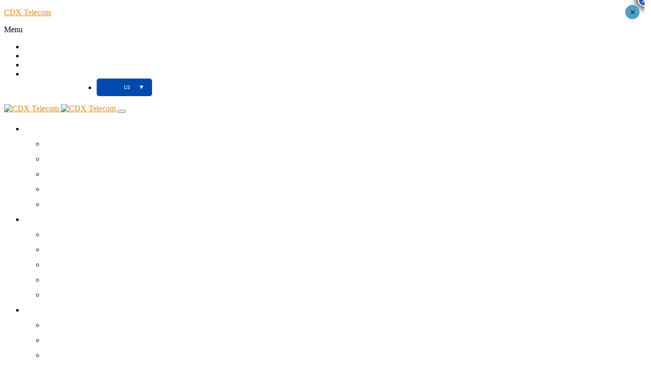

--- FILE ---
content_type: text/html; charset=UTF-8
request_url: https://cdxtelecom.com/en/video-protection/
body_size: 33119
content:
<!DOCTYPE html>
<html lang="fr-FR">
<head>
	<meta charset="UTF-8" />
	<meta name="viewport" content="width=device-width, initial-scale=1" />
	<link rel="profile" href="http://gmpg.org/xfn/11" />
	<link rel="pingback" href="https://cdxtelecom.com/xmlrpc.php" />
	<meta name='robots' content='index, follow, max-image-preview:large, max-snippet:-1, max-video-preview:-1' />
	<style>img:is([sizes="auto" i], [sizes^="auto," i]) { contain-intrinsic-size: 3000px 1500px }</style>
	
<!-- Google Tag Manager for WordPress by gtm4wp.com -->
<script data-cfasync="false" data-pagespeed-no-defer>
	var gtm4wp_datalayer_name = "dataLayer";
	var dataLayer = dataLayer || [];
</script>
<!-- End Google Tag Manager for WordPress by gtm4wp.com -->
	<!-- This site is optimized with the Yoast SEO plugin v26.7 - https://yoast.com/wordpress/plugins/seo/ -->
	<title>Video protection | Security of premises | Video surveillance</title>
	<meta name="description" content="Protect your business premises with video protection and video surveillance. Our CCTV expert offers you a suitable, quality solution" />
	<link rel="canonical" href="https://cdxtelecom.com/en/video-protection/" />
	<meta property="og:locale" content="fr_FR" />
	<meta property="og:type" content="article" />
	<meta property="og:title" content="Video protection | Security of premises | Video surveillance" />
	<meta property="og:description" content="Protect your business premises with video protection and video surveillance. Our CCTV expert offers you a suitable, quality solution" />
	<meta property="og:url" content="https://cdxtelecom.com/en/video-protection/" />
	<meta property="og:site_name" content="CDX Telecom" />
	<meta property="article:modified_time" content="2024-06-24T10:03:33+00:00" />
	<meta property="og:image" content="https://cdxtelecom.com/wp-content/uploads/2020/05/video-protection.png" />
	<meta name="twitter:card" content="summary_large_image" />
	<meta name="twitter:label1" content="Durée de lecture estimée" />
	<meta name="twitter:data1" content="3 minutes" />
	<script type="application/ld+json" class="yoast-schema-graph">{"@context":"https://schema.org","@graph":[{"@type":"WebPage","@id":"https://cdxtelecom.com/en/video-protection/","url":"https://cdxtelecom.com/en/video-protection/","name":"Video protection | Security of premises | Video surveillance","isPartOf":{"@id":"https://cdxtelecom.com/#website"},"primaryImageOfPage":{"@id":"https://cdxtelecom.com/en/video-protection/#primaryimage"},"image":{"@id":"https://cdxtelecom.com/en/video-protection/#primaryimage"},"thumbnailUrl":"https://cdxtelecom.com/wp-content/uploads/2020/05/video-protection.png","datePublished":"2024-06-19T07:50:05+00:00","dateModified":"2024-06-24T10:03:33+00:00","description":"Protect your business premises with video protection and video surveillance. Our CCTV expert offers you a suitable, quality solution","breadcrumb":{"@id":"https://cdxtelecom.com/en/video-protection/#breadcrumb"},"inLanguage":"fr-FR","potentialAction":[{"@type":"ReadAction","target":["https://cdxtelecom.com/en/video-protection/"]}]},{"@type":"ImageObject","inLanguage":"fr-FR","@id":"https://cdxtelecom.com/en/video-protection/#primaryimage","url":"https://cdxtelecom.com/wp-content/uploads/2020/05/video-protection.png","contentUrl":"https://cdxtelecom.com/wp-content/uploads/2020/05/video-protection.png","width":652,"height":227,"caption":"vidéoprotection cdx télécom zone sensible paris"},{"@type":"BreadcrumbList","@id":"https://cdxtelecom.com/en/video-protection/#breadcrumb","itemListElement":[{"@type":"ListItem","position":1,"name":"Home","item":"https://cdxtelecom.com/"},{"@type":"ListItem","position":2,"name":"CDX-TELECOM &#8211; English","item":"https://cdxtelecom.com/en/"},{"@type":"ListItem","position":3,"name":"CDX-VIDÉOPROTECTION &#8211; English"}]},{"@type":"WebSite","@id":"https://cdxtelecom.com/#website","url":"https://cdxtelecom.com/","name":"CDX Telecom","description":"Expert Opérateur Telecom","publisher":{"@id":"https://cdxtelecom.com/#organization"},"potentialAction":[{"@type":"SearchAction","target":{"@type":"EntryPoint","urlTemplate":"https://cdxtelecom.com/?s={search_term_string}"},"query-input":{"@type":"PropertyValueSpecification","valueRequired":true,"valueName":"search_term_string"}}],"inLanguage":"fr-FR"},{"@type":"Organization","@id":"https://cdxtelecom.com/#organization","name":"CDX Télécom","url":"https://cdxtelecom.com/","logo":{"@type":"ImageObject","inLanguage":"fr-FR","@id":"https://cdxtelecom.com/#/schema/logo/image/","url":"https://cdxtelecom.com/wp-content/uploads/2020/03/CDX-100black.png","contentUrl":"https://cdxtelecom.com/wp-content/uploads/2020/03/CDX-100black.png","width":220,"height":100,"caption":"CDX Télécom"},"image":{"@id":"https://cdxtelecom.com/#/schema/logo/image/"}}]}</script>
	<!-- / Yoast SEO plugin. -->


<link rel='dns-prefetch' href='//fonts.googleapis.com' />
<link rel="alternate" type="application/rss+xml" title="CDX Telecom &raquo; Flux" href="https://cdxtelecom.com/feed/" />
<link rel="alternate" type="application/rss+xml" title="CDX Telecom &raquo; Flux des commentaires" href="https://cdxtelecom.com/comments/feed/" />
<script type="text/javascript">
/* <![CDATA[ */
window._wpemojiSettings = {"baseUrl":"https:\/\/s.w.org\/images\/core\/emoji\/16.0.1\/72x72\/","ext":".png","svgUrl":"https:\/\/s.w.org\/images\/core\/emoji\/16.0.1\/svg\/","svgExt":".svg","source":{"concatemoji":"https:\/\/cdxtelecom.com\/wp-includes\/js\/wp-emoji-release.min.js?ver=6.8.3"}};
/*! This file is auto-generated */
!function(s,n){var o,i,e;function c(e){try{var t={supportTests:e,timestamp:(new Date).valueOf()};sessionStorage.setItem(o,JSON.stringify(t))}catch(e){}}function p(e,t,n){e.clearRect(0,0,e.canvas.width,e.canvas.height),e.fillText(t,0,0);var t=new Uint32Array(e.getImageData(0,0,e.canvas.width,e.canvas.height).data),a=(e.clearRect(0,0,e.canvas.width,e.canvas.height),e.fillText(n,0,0),new Uint32Array(e.getImageData(0,0,e.canvas.width,e.canvas.height).data));return t.every(function(e,t){return e===a[t]})}function u(e,t){e.clearRect(0,0,e.canvas.width,e.canvas.height),e.fillText(t,0,0);for(var n=e.getImageData(16,16,1,1),a=0;a<n.data.length;a++)if(0!==n.data[a])return!1;return!0}function f(e,t,n,a){switch(t){case"flag":return n(e,"\ud83c\udff3\ufe0f\u200d\u26a7\ufe0f","\ud83c\udff3\ufe0f\u200b\u26a7\ufe0f")?!1:!n(e,"\ud83c\udde8\ud83c\uddf6","\ud83c\udde8\u200b\ud83c\uddf6")&&!n(e,"\ud83c\udff4\udb40\udc67\udb40\udc62\udb40\udc65\udb40\udc6e\udb40\udc67\udb40\udc7f","\ud83c\udff4\u200b\udb40\udc67\u200b\udb40\udc62\u200b\udb40\udc65\u200b\udb40\udc6e\u200b\udb40\udc67\u200b\udb40\udc7f");case"emoji":return!a(e,"\ud83e\udedf")}return!1}function g(e,t,n,a){var r="undefined"!=typeof WorkerGlobalScope&&self instanceof WorkerGlobalScope?new OffscreenCanvas(300,150):s.createElement("canvas"),o=r.getContext("2d",{willReadFrequently:!0}),i=(o.textBaseline="top",o.font="600 32px Arial",{});return e.forEach(function(e){i[e]=t(o,e,n,a)}),i}function t(e){var t=s.createElement("script");t.src=e,t.defer=!0,s.head.appendChild(t)}"undefined"!=typeof Promise&&(o="wpEmojiSettingsSupports",i=["flag","emoji"],n.supports={everything:!0,everythingExceptFlag:!0},e=new Promise(function(e){s.addEventListener("DOMContentLoaded",e,{once:!0})}),new Promise(function(t){var n=function(){try{var e=JSON.parse(sessionStorage.getItem(o));if("object"==typeof e&&"number"==typeof e.timestamp&&(new Date).valueOf()<e.timestamp+604800&&"object"==typeof e.supportTests)return e.supportTests}catch(e){}return null}();if(!n){if("undefined"!=typeof Worker&&"undefined"!=typeof OffscreenCanvas&&"undefined"!=typeof URL&&URL.createObjectURL&&"undefined"!=typeof Blob)try{var e="postMessage("+g.toString()+"("+[JSON.stringify(i),f.toString(),p.toString(),u.toString()].join(",")+"));",a=new Blob([e],{type:"text/javascript"}),r=new Worker(URL.createObjectURL(a),{name:"wpTestEmojiSupports"});return void(r.onmessage=function(e){c(n=e.data),r.terminate(),t(n)})}catch(e){}c(n=g(i,f,p,u))}t(n)}).then(function(e){for(var t in e)n.supports[t]=e[t],n.supports.everything=n.supports.everything&&n.supports[t],"flag"!==t&&(n.supports.everythingExceptFlag=n.supports.everythingExceptFlag&&n.supports[t]);n.supports.everythingExceptFlag=n.supports.everythingExceptFlag&&!n.supports.flag,n.DOMReady=!1,n.readyCallback=function(){n.DOMReady=!0}}).then(function(){return e}).then(function(){var e;n.supports.everything||(n.readyCallback(),(e=n.source||{}).concatemoji?t(e.concatemoji):e.wpemoji&&e.twemoji&&(t(e.twemoji),t(e.wpemoji)))}))}((window,document),window._wpemojiSettings);
/* ]]> */
</script>

<link rel='stylesheet' id='dashicons-css' href='https://cdxtelecom.com/wp-includes/css/dashicons.min.css?ver=6.8.3' type='text/css' media='all' />
<link rel='stylesheet' id='elusive-css' href='https://cdxtelecom.com/wp-content/plugins/menu-icons/vendor/codeinwp/icon-picker/css/types/elusive.min.css?ver=2.0' type='text/css' media='all' />
<link rel='stylesheet' id='menu-icon-font-awesome-css' href='https://cdxtelecom.com/wp-content/plugins/menu-icons/css/fontawesome/css/all.min.css?ver=5.15.4' type='text/css' media='all' />
<link rel='stylesheet' id='foundation-icons-css' href='https://cdxtelecom.com/wp-content/plugins/menu-icons/vendor/codeinwp/icon-picker/css/types/foundation-icons.min.css?ver=3.0' type='text/css' media='all' />
<link rel='stylesheet' id='genericons-css' href='https://cdxtelecom.com/wp-content/plugins/menu-icons/vendor/codeinwp/icon-picker/css/types/genericons.min.css?ver=3.4' type='text/css' media='all' />
<link rel='stylesheet' id='menu-icons-extra-css' href='https://cdxtelecom.com/wp-content/plugins/menu-icons/css/extra.min.css?ver=0.13.19' type='text/css' media='all' />
<link rel='stylesheet' id='dlAddons-widgets-css' href='https://cdxtelecom.com/wp-content/plugins/droit-elementor-addons/modules/widgets/widgets.css?ver=3.1.5' type='text/css' media='all' />
<link rel='stylesheet' id='droit-icons-css' href='https://cdxtelecom.com/wp-content/plugins/droit-elementor-addons/assets/css/icons.min.css?ver=3.1.5' type='text/css' media='all' />
<link rel='stylesheet' id='droit-common-css' href='https://cdxtelecom.com/wp-content/plugins/droit-elementor-addons/assets/css/editor-common.min.css?ver=3.1.5' type='text/css' media='all' />
<link rel='stylesheet' id='droit-widget-css' href='https://cdxtelecom.com/wp-content/plugins/droit-elementor-addons/assets/css/widget.min.css?ver=3.1.5' type='text/css' media='all' />
<link rel='stylesheet' id='droit-animate-css' href='https://cdxtelecom.com/wp-content/plugins/droit-elementor-addons/assets/vendor/animation/animate.min.css?ver=3.1.5' type='text/css' media='all' />
<link rel='stylesheet' id='reset-css' href='https://cdxtelecom.com/wp-content/plugins/droit-elementor-addons/assets/vendor/reset.min.css?ver=3.1.5' type='text/css' media='all' />
<link rel='stylesheet' id='grid-css' href='https://cdxtelecom.com/wp-content/plugins/droit-elementor-addons/assets/vendor/grid.min.css?ver=3.1.5' type='text/css' media='all' />
<link rel='stylesheet' id='button-css' href='https://cdxtelecom.com/wp-content/plugins/droit-elementor-addons/assets/vendor/button.min.css?ver=3.1.5' type='text/css' media='all' />
<link rel='stylesheet' id='owl-carousel-css' href='https://cdxtelecom.com/wp-content/plugins/droit-elementor-addons/assets/vendor/owl_carousel/css/owl.carousel.css?ver=3.1.5' type='text/css' media='all' />
<link rel='stylesheet' id='hfe-widgets-style-css' href='https://cdxtelecom.com/wp-content/plugins/header-footer-elementor/inc/widgets-css/frontend.css?ver=2.7.0' type='text/css' media='all' />
<style id='wp-emoji-styles-inline-css' type='text/css'>

	img.wp-smiley, img.emoji {
		display: inline !important;
		border: none !important;
		box-shadow: none !important;
		height: 1em !important;
		width: 1em !important;
		margin: 0 0.07em !important;
		vertical-align: -0.1em !important;
		background: none !important;
		padding: 0 !important;
	}
</style>
<style id='classic-theme-styles-inline-css' type='text/css'>
/*! This file is auto-generated */
.wp-block-button__link{color:#fff;background-color:#32373c;border-radius:9999px;box-shadow:none;text-decoration:none;padding:calc(.667em + 2px) calc(1.333em + 2px);font-size:1.125em}.wp-block-file__button{background:#32373c;color:#fff;text-decoration:none}
</style>
<link rel='stylesheet' id='betterdocs-blocks-category-slate-layout-css' href='https://cdxtelecom.com/wp-content/plugins/betterdocs/assets/blocks/category-slate-layout/default.css?ver=4.2.3' type='text/css' media='all' />
<link rel='stylesheet' id='font-awesome-5-free-css' href='https://cdxtelecom.com/wp-content/themes/saasland/assets/vendors/font-awesome/css/all.css?ver=6.8.3' type='text/css' media='all' />
<style id='global-styles-inline-css' type='text/css'>
:root{--wp--preset--aspect-ratio--square: 1;--wp--preset--aspect-ratio--4-3: 4/3;--wp--preset--aspect-ratio--3-4: 3/4;--wp--preset--aspect-ratio--3-2: 3/2;--wp--preset--aspect-ratio--2-3: 2/3;--wp--preset--aspect-ratio--16-9: 16/9;--wp--preset--aspect-ratio--9-16: 9/16;--wp--preset--color--black: #000000;--wp--preset--color--cyan-bluish-gray: #abb8c3;--wp--preset--color--white: #ffffff;--wp--preset--color--pale-pink: #f78da7;--wp--preset--color--vivid-red: #cf2e2e;--wp--preset--color--luminous-vivid-orange: #ff6900;--wp--preset--color--luminous-vivid-amber: #fcb900;--wp--preset--color--light-green-cyan: #7bdcb5;--wp--preset--color--vivid-green-cyan: #00d084;--wp--preset--color--pale-cyan-blue: #8ed1fc;--wp--preset--color--vivid-cyan-blue: #0693e3;--wp--preset--color--vivid-purple: #9b51e0;--wp--preset--gradient--vivid-cyan-blue-to-vivid-purple: linear-gradient(135deg,rgba(6,147,227,1) 0%,rgb(155,81,224) 100%);--wp--preset--gradient--light-green-cyan-to-vivid-green-cyan: linear-gradient(135deg,rgb(122,220,180) 0%,rgb(0,208,130) 100%);--wp--preset--gradient--luminous-vivid-amber-to-luminous-vivid-orange: linear-gradient(135deg,rgba(252,185,0,1) 0%,rgba(255,105,0,1) 100%);--wp--preset--gradient--luminous-vivid-orange-to-vivid-red: linear-gradient(135deg,rgba(255,105,0,1) 0%,rgb(207,46,46) 100%);--wp--preset--gradient--very-light-gray-to-cyan-bluish-gray: linear-gradient(135deg,rgb(238,238,238) 0%,rgb(169,184,195) 100%);--wp--preset--gradient--cool-to-warm-spectrum: linear-gradient(135deg,rgb(74,234,220) 0%,rgb(151,120,209) 20%,rgb(207,42,186) 40%,rgb(238,44,130) 60%,rgb(251,105,98) 80%,rgb(254,248,76) 100%);--wp--preset--gradient--blush-light-purple: linear-gradient(135deg,rgb(255,206,236) 0%,rgb(152,150,240) 100%);--wp--preset--gradient--blush-bordeaux: linear-gradient(135deg,rgb(254,205,165) 0%,rgb(254,45,45) 50%,rgb(107,0,62) 100%);--wp--preset--gradient--luminous-dusk: linear-gradient(135deg,rgb(255,203,112) 0%,rgb(199,81,192) 50%,rgb(65,88,208) 100%);--wp--preset--gradient--pale-ocean: linear-gradient(135deg,rgb(255,245,203) 0%,rgb(182,227,212) 50%,rgb(51,167,181) 100%);--wp--preset--gradient--electric-grass: linear-gradient(135deg,rgb(202,248,128) 0%,rgb(113,206,126) 100%);--wp--preset--gradient--midnight: linear-gradient(135deg,rgb(2,3,129) 0%,rgb(40,116,252) 100%);--wp--preset--font-size--small: 13px;--wp--preset--font-size--medium: 20px;--wp--preset--font-size--large: 36px;--wp--preset--font-size--x-large: 42px;--wp--preset--spacing--20: 0.44rem;--wp--preset--spacing--30: 0.67rem;--wp--preset--spacing--40: 1rem;--wp--preset--spacing--50: 1.5rem;--wp--preset--spacing--60: 2.25rem;--wp--preset--spacing--70: 3.38rem;--wp--preset--spacing--80: 5.06rem;--wp--preset--shadow--natural: 6px 6px 9px rgba(0, 0, 0, 0.2);--wp--preset--shadow--deep: 12px 12px 50px rgba(0, 0, 0, 0.4);--wp--preset--shadow--sharp: 6px 6px 0px rgba(0, 0, 0, 0.2);--wp--preset--shadow--outlined: 6px 6px 0px -3px rgba(255, 255, 255, 1), 6px 6px rgba(0, 0, 0, 1);--wp--preset--shadow--crisp: 6px 6px 0px rgba(0, 0, 0, 1);}:where(.is-layout-flex){gap: 0.5em;}:where(.is-layout-grid){gap: 0.5em;}body .is-layout-flex{display: flex;}.is-layout-flex{flex-wrap: wrap;align-items: center;}.is-layout-flex > :is(*, div){margin: 0;}body .is-layout-grid{display: grid;}.is-layout-grid > :is(*, div){margin: 0;}:where(.wp-block-columns.is-layout-flex){gap: 2em;}:where(.wp-block-columns.is-layout-grid){gap: 2em;}:where(.wp-block-post-template.is-layout-flex){gap: 1.25em;}:where(.wp-block-post-template.is-layout-grid){gap: 1.25em;}.has-black-color{color: var(--wp--preset--color--black) !important;}.has-cyan-bluish-gray-color{color: var(--wp--preset--color--cyan-bluish-gray) !important;}.has-white-color{color: var(--wp--preset--color--white) !important;}.has-pale-pink-color{color: var(--wp--preset--color--pale-pink) !important;}.has-vivid-red-color{color: var(--wp--preset--color--vivid-red) !important;}.has-luminous-vivid-orange-color{color: var(--wp--preset--color--luminous-vivid-orange) !important;}.has-luminous-vivid-amber-color{color: var(--wp--preset--color--luminous-vivid-amber) !important;}.has-light-green-cyan-color{color: var(--wp--preset--color--light-green-cyan) !important;}.has-vivid-green-cyan-color{color: var(--wp--preset--color--vivid-green-cyan) !important;}.has-pale-cyan-blue-color{color: var(--wp--preset--color--pale-cyan-blue) !important;}.has-vivid-cyan-blue-color{color: var(--wp--preset--color--vivid-cyan-blue) !important;}.has-vivid-purple-color{color: var(--wp--preset--color--vivid-purple) !important;}.has-black-background-color{background-color: var(--wp--preset--color--black) !important;}.has-cyan-bluish-gray-background-color{background-color: var(--wp--preset--color--cyan-bluish-gray) !important;}.has-white-background-color{background-color: var(--wp--preset--color--white) !important;}.has-pale-pink-background-color{background-color: var(--wp--preset--color--pale-pink) !important;}.has-vivid-red-background-color{background-color: var(--wp--preset--color--vivid-red) !important;}.has-luminous-vivid-orange-background-color{background-color: var(--wp--preset--color--luminous-vivid-orange) !important;}.has-luminous-vivid-amber-background-color{background-color: var(--wp--preset--color--luminous-vivid-amber) !important;}.has-light-green-cyan-background-color{background-color: var(--wp--preset--color--light-green-cyan) !important;}.has-vivid-green-cyan-background-color{background-color: var(--wp--preset--color--vivid-green-cyan) !important;}.has-pale-cyan-blue-background-color{background-color: var(--wp--preset--color--pale-cyan-blue) !important;}.has-vivid-cyan-blue-background-color{background-color: var(--wp--preset--color--vivid-cyan-blue) !important;}.has-vivid-purple-background-color{background-color: var(--wp--preset--color--vivid-purple) !important;}.has-black-border-color{border-color: var(--wp--preset--color--black) !important;}.has-cyan-bluish-gray-border-color{border-color: var(--wp--preset--color--cyan-bluish-gray) !important;}.has-white-border-color{border-color: var(--wp--preset--color--white) !important;}.has-pale-pink-border-color{border-color: var(--wp--preset--color--pale-pink) !important;}.has-vivid-red-border-color{border-color: var(--wp--preset--color--vivid-red) !important;}.has-luminous-vivid-orange-border-color{border-color: var(--wp--preset--color--luminous-vivid-orange) !important;}.has-luminous-vivid-amber-border-color{border-color: var(--wp--preset--color--luminous-vivid-amber) !important;}.has-light-green-cyan-border-color{border-color: var(--wp--preset--color--light-green-cyan) !important;}.has-vivid-green-cyan-border-color{border-color: var(--wp--preset--color--vivid-green-cyan) !important;}.has-pale-cyan-blue-border-color{border-color: var(--wp--preset--color--pale-cyan-blue) !important;}.has-vivid-cyan-blue-border-color{border-color: var(--wp--preset--color--vivid-cyan-blue) !important;}.has-vivid-purple-border-color{border-color: var(--wp--preset--color--vivid-purple) !important;}.has-vivid-cyan-blue-to-vivid-purple-gradient-background{background: var(--wp--preset--gradient--vivid-cyan-blue-to-vivid-purple) !important;}.has-light-green-cyan-to-vivid-green-cyan-gradient-background{background: var(--wp--preset--gradient--light-green-cyan-to-vivid-green-cyan) !important;}.has-luminous-vivid-amber-to-luminous-vivid-orange-gradient-background{background: var(--wp--preset--gradient--luminous-vivid-amber-to-luminous-vivid-orange) !important;}.has-luminous-vivid-orange-to-vivid-red-gradient-background{background: var(--wp--preset--gradient--luminous-vivid-orange-to-vivid-red) !important;}.has-very-light-gray-to-cyan-bluish-gray-gradient-background{background: var(--wp--preset--gradient--very-light-gray-to-cyan-bluish-gray) !important;}.has-cool-to-warm-spectrum-gradient-background{background: var(--wp--preset--gradient--cool-to-warm-spectrum) !important;}.has-blush-light-purple-gradient-background{background: var(--wp--preset--gradient--blush-light-purple) !important;}.has-blush-bordeaux-gradient-background{background: var(--wp--preset--gradient--blush-bordeaux) !important;}.has-luminous-dusk-gradient-background{background: var(--wp--preset--gradient--luminous-dusk) !important;}.has-pale-ocean-gradient-background{background: var(--wp--preset--gradient--pale-ocean) !important;}.has-electric-grass-gradient-background{background: var(--wp--preset--gradient--electric-grass) !important;}.has-midnight-gradient-background{background: var(--wp--preset--gradient--midnight) !important;}.has-small-font-size{font-size: var(--wp--preset--font-size--small) !important;}.has-medium-font-size{font-size: var(--wp--preset--font-size--medium) !important;}.has-large-font-size{font-size: var(--wp--preset--font-size--large) !important;}.has-x-large-font-size{font-size: var(--wp--preset--font-size--x-large) !important;}
:where(.wp-block-post-template.is-layout-flex){gap: 1.25em;}:where(.wp-block-post-template.is-layout-grid){gap: 1.25em;}
:where(.wp-block-columns.is-layout-flex){gap: 2em;}:where(.wp-block-columns.is-layout-grid){gap: 2em;}
:root :where(.wp-block-pullquote){font-size: 1.5em;line-height: 1.6;}
</style>
<link rel='stylesheet' id='contact-form-7-css' href='https://cdxtelecom.com/wp-content/plugins/contact-form-7/includes/css/styles.css?ver=6.1.3' type='text/css' media='all' />
<link rel='stylesheet' id='cookie-notice-front-css' href='https://cdxtelecom.com/wp-content/plugins/cookie-notice/css/front.min.css?ver=2.5.9' type='text/css' media='all' />
<link rel='stylesheet' id='rs-plugin-settings-css' href='https://cdxtelecom.com/wp-content/plugins/slider-revolution/public/assets/css/rs6.css?ver=6.1.8' type='text/css' media='all' />
<style id='rs-plugin-settings-inline-css' type='text/css'>
#rs-demo-id {}
</style>
<link rel='stylesheet' id='wpcf7-redirect-script-frontend-css' href='https://cdxtelecom.com/wp-content/plugins/wpcf7-redirect/build/assets/frontend-script.css?ver=2c532d7e2be36f6af233' type='text/css' media='all' />
<link rel='stylesheet' id='font-awesome-css' href='https://cdxtelecom.com/wp-content/plugins/elementor/assets/lib/font-awesome/css/font-awesome.min.css?ver=4.7.0' type='text/css' media='all' />
<link rel='stylesheet' id='dtdr-public-css' href='https://cdxtelecom.com/wp-content/plugins/droit-dark-mode/assets/css/public-mode.css?ver=1.0.7' type='text/css' media='all' />
<link rel='stylesheet' id='dl-sticky-css-css' href='https://cdxtelecom.com/wp-content/plugins/droit-elementor-addons/modules/sticky/js/sticky.css?ver=3.1.5' type='text/css' media='all' />
<link rel='stylesheet' id='elementor-frontend-css' href='https://cdxtelecom.com/wp-content/plugins/elementor/assets/css/frontend.min.css?ver=3.34.1' type='text/css' media='all' />
<link rel='stylesheet' id='droit-el-template-front-css' href='https://cdxtelecom.com/wp-content/plugins/droit-elementor-templating/assets/css/template-frontend.min.css?ver=1.0.0' type='text/css' media='all' />
<link rel='stylesheet' id='hfe-style-css' href='https://cdxtelecom.com/wp-content/plugins/header-footer-elementor/assets/css/header-footer-elementor.css?ver=2.7.0' type='text/css' media='all' />
<link rel='stylesheet' id='pafe-20935-css' href='https://cdxtelecom.com/wp-content/uploads/premium-addons-elementor/pafe-20935.css?ver=1719230613' type='text/css' media='all' />
<link rel='stylesheet' id='elementor-icons-css' href='https://cdxtelecom.com/wp-content/plugins/elementor/assets/lib/eicons/css/elementor-icons.min.css?ver=5.45.0' type='text/css' media='all' />
<link rel='stylesheet' id='elementor-post-5357-css' href='https://cdxtelecom.com/wp-content/uploads/elementor/css/post-5357.css?ver=1768504109' type='text/css' media='all' />
<link rel='stylesheet' id='simple-line-icon-css' href='https://cdxtelecom.com/wp-content/plugins/saasland-core/assets/vendors/simple-line-icon/simple-line-icons.min.css?ver=6.8.3' type='text/css' media='all' />
<link rel='stylesheet' id='slick-theme-css' href='https://cdxtelecom.com/wp-content/plugins/saasland-core/assets/vendors/slick/slick-theme.css?ver=6.8.3' type='text/css' media='all' />
<link rel='stylesheet' id='themify-icons-css' href='https://cdxtelecom.com/wp-content/plugins/saasland-core/assets/vendors/themify-icon/themify-icons.css?ver=6.8.3' type='text/css' media='all' />
<link rel='stylesheet' id='saasland-flaticons-css' href='https://cdxtelecom.com/wp-content/plugins/saasland-core/assets/vendors/flaticon/flaticon.css?ver=6.8.3' type='text/css' media='all' />
<link rel='stylesheet' id='widget-heading-css' href='https://cdxtelecom.com/wp-content/plugins/elementor/assets/css/widget-heading.min.css?ver=3.34.1' type='text/css' media='all' />
<link rel='stylesheet' id='widget-spacer-css' href='https://cdxtelecom.com/wp-content/plugins/elementor/assets/css/widget-spacer.min.css?ver=3.34.1' type='text/css' media='all' />
<link rel='stylesheet' id='pa-glass-css' href='https://cdxtelecom.com/wp-content/plugins/premium-addons-for-elementor/assets/frontend/min-css/liquid-glass.min.css?ver=4.11.64' type='text/css' media='all' />
<link rel='stylesheet' id='pa-btn-css' href='https://cdxtelecom.com/wp-content/plugins/premium-addons-for-elementor/assets/frontend/min-css/button-line.min.css?ver=4.11.64' type='text/css' media='all' />
<link rel='stylesheet' id='widget-divider-css' href='https://cdxtelecom.com/wp-content/plugins/elementor/assets/css/widget-divider.min.css?ver=3.34.1' type='text/css' media='all' />
<link rel='stylesheet' id='widget-pp-advanced-accordion-css' href='https://cdxtelecom.com/wp-content/plugins/powerpack-lite-for-elementor/assets/css/min/widget-advanced-accordion.min.css?ver=2.9.8' type='text/css' media='all' />
<link rel='stylesheet' id='widget-image-css' href='https://cdxtelecom.com/wp-content/plugins/elementor/assets/css/widget-image.min.css?ver=3.34.1' type='text/css' media='all' />
<link rel='stylesheet' id='elementor-post-20935-css' href='https://cdxtelecom.com/wp-content/uploads/elementor/css/post-20935.css?ver=1768504480' type='text/css' media='all' />
<link rel='stylesheet' id='elementor-post-24190-css' href='https://cdxtelecom.com/wp-content/uploads/elementor/css/post-24190.css?ver=1768504434' type='text/css' media='all' />
<link rel='stylesheet' id='elementor-post-21982-css' href='https://cdxtelecom.com/wp-content/uploads/elementor/css/post-21982.css?ver=1768504434' type='text/css' media='all' />
<link rel='stylesheet' id='saasland-dark-support-css' href='https://cdxtelecom.com/wp-content/themes/saasland/assets/css/saasland-dark-support.css?ver=6.8.3' type='text/css' media='all' />
<link rel='stylesheet' id='saasland-fonts-css' href='https://fonts.googleapis.com/css?family=Poppins%3A300%2C400%2C500%2C600%2C700%2C900&#038;subset' type='text/css' media='all' />
<link rel='stylesheet' id='bootstrap-css' href='https://cdxtelecom.com/wp-content/themes/saasland/assets/css/bootstrap.min.css?ver=6.8.3' type='text/css' media='all' />
<link rel='stylesheet' id='themify-icon-css' href='https://cdxtelecom.com/wp-content/themes/saasland/assets/vendors/themify-icon/themify-icons.min.css?ver=6.8.3' type='text/css' media='all' />
<link rel='stylesheet' id='saasland-elementor-css' href='https://cdxtelecom.com/wp-content/themes/saasland/assets/css/elementor-override.min.css?ver=6.8.3' type='text/css' media='all' />
<link rel='stylesheet' id='saasland-animate-css' href='https://cdxtelecom.com/wp-content/themes/saasland/assets/vendors/animation/animate.css?ver=6.8.3' type='text/css' media='all' />
<link rel='stylesheet' id='magnific-popup-css' href='https://cdxtelecom.com/wp-content/themes/saasland/assets/vendors/magnify-pop/magnific-popup.min.css?ver=6.8.3' type='text/css' media='all' />
<link rel='stylesheet' id='eleganticons-css' href='https://cdxtelecom.com/wp-content/themes/saasland/assets/vendors/elagent/style.min.css?ver=6.8.3' type='text/css' media='all' />
<link rel='stylesheet' id='saasland-wpd-css' href='https://cdxtelecom.com/wp-content/themes/saasland/assets/css/wpd-style.min.css?ver=6.8.3' type='text/css' media='all' />
<link rel='stylesheet' id='saasland-main-css' href='https://cdxtelecom.com/wp-content/themes/saasland/assets/css/style.min.css?ver=6.8.3' type='text/css' media='all' />
<link rel='stylesheet' id='saasland-elements-css' href='https://cdxtelecom.com/wp-content/themes/saasland/assets/css/elements.min.css?ver=6.8.3' type='text/css' media='all' />
<link rel='stylesheet' id='saasland-comments-css' href='https://cdxtelecom.com/wp-content/themes/saasland/assets/css/comments.min.css?ver=6.8.3' type='text/css' media='all' />
<link rel='stylesheet' id='saasland-footer-css' href='https://cdxtelecom.com/wp-content/themes/saasland/assets/css/footer.min.css?ver=6.8.3' type='text/css' media='all' />
<link rel='stylesheet' id='saasland-gutenberg-css' href='https://cdxtelecom.com/wp-content/themes/saasland/assets/css/gutenberg.min.css?ver=6.8.3' type='text/css' media='all' />
<link rel='stylesheet' id='saasland-root-css' href='https://cdxtelecom.com/wp-content/themes/saasland/style.css?ver=6.8.3' type='text/css' media='all' />
<link rel='stylesheet' id='saasland-responsive-css' href='https://cdxtelecom.com/wp-content/themes/saasland/assets/css/responsive.min.css?ver=6.8.3' type='text/css' media='all' />
<style id='saasland-responsive-inline-css' type='text/css'>
.blog_breadcrumb_area{height: 600px;}
            @media (max-width: 991px) {
                .menu>.nav-item {
                    border-bottom-color:  !important;
                }
            }
            .error_area {
                background:-webkit-linear-gradient(180deg, #3364d6 0%, #2048cc 100%);
            }
                .new_footer_top .footer_bg {
                    background: url(https://cdxtelecom.com/wp-content/themes/saasland/assets/img/seo/footer_bg.png ) no-repeat scroll center 0 !important;
                }
                .new_footer_top .footer_bg .footer_bg_one {
                    background: url(https://cdxtelecom.com/wp-content/themes/saasland/assets/img/seo/car.png ) no-repeat center center !important;
                }
                .new_footer_top .footer_bg .footer_bg_two {
                    background: url(https://cdxtelecom.com/wp-content/themes/saasland/assets/img/seo/bike.png ) no-repeat center center !important;
                }
                .single-product .product_details_area,
                .single section.blog_area_two,
                .elementor-template-full-width .elementor.elementor-20935,
                .sec_pad.page_wrapper {
                    padding-top: px;
                }
            .single-post section.blog_area_two,
            .elementor-template-full-width .elementor.elementor-20935,
            .sec_pad.page_wrapper {
                padding-bottom: px;
            } 
</style>
<link rel='stylesheet' id='saasland-responsive2-css' href='https://cdxtelecom.com/wp-content/themes/saasland/assets/css/responsive-2.css?ver=6.8.3' type='text/css' media='all' />
<link rel='stylesheet' id='mCustomScrollbar-css' href='https://cdxtelecom.com/wp-content/themes/saasland/assets/vendors/scroll/jquery.mCustomScrollbar.min.css?ver=6.8.3' type='text/css' media='all' />
<link rel='stylesheet' id='popup-maker-site-css' href='https://cdxtelecom.com/wp-content/plugins/popup-maker/assets/css/pum-site.min.css?ver=1.20.6' type='text/css' media='all' />
<style id='popup-maker-site-inline-css' type='text/css'>
/* Popup Google Fonts */
@import url('//fonts.googleapis.com/css?family=Montserrat:100');

/* Popup Theme 6729: Light Box */
.pum-theme-6729, .pum-theme-lightbox { background-color: rgba( 255, 255, 255, 0.60 ) } 
.pum-theme-6729 .pum-container, .pum-theme-lightbox .pum-container { padding: 15px; border-radius: 3px; border: 8px none #ffffff; box-shadow: 0px 0px 30px 0px rgba( 2, 2, 2, 1.00 ); background-color: rgba( 27, 68, 181, 1.00 ) } 
.pum-theme-6729 .pum-title, .pum-theme-lightbox .pum-title { color: #ffffff; text-align: left; text-shadow: 0px 0px 0px rgba( 2, 2, 2, 0.23 ); font-family: inherit; font-weight: 100; font-size: 32px; line-height: 36px } 
.pum-theme-6729 .pum-content, .pum-theme-lightbox .pum-content { color: #ffffff; font-family: inherit; font-weight: 100 } 
.pum-theme-6729 .pum-content + .pum-close, .pum-theme-lightbox .pum-content + .pum-close { position: absolute; height: 26px; width: 26px; left: auto; right: -13px; bottom: auto; top: -13px; padding: 0px; color: #ffffff; font-family: Arial; font-weight: 100; font-size: 24px; line-height: 24px; border: 2px solid #ffffff; border-radius: 26px; box-shadow: 0px 0px 15px 1px rgba( 2, 2, 2, 0.75 ); text-shadow: 0px 0px 0px rgba( 0, 0, 0, 0.23 ); background-color: rgba( 30, 83, 188, 1.00 ) } 

/* Popup Theme 6730: Enterprise Blue */
.pum-theme-6730, .pum-theme-enterprise-blue { background-color: rgba( 0, 0, 0, 0.70 ) } 
.pum-theme-6730 .pum-container, .pum-theme-enterprise-blue .pum-container { padding: 50px; border-radius: 20px; border: 1px none #000000; box-shadow: 0px 10px 25px 4px rgba( 2, 2, 2, 0.50 ); background-color: rgba( 238, 245, 251, 1.00 ) } 
.pum-theme-6730 .pum-title, .pum-theme-enterprise-blue .pum-title { color: #e09664; text-align: center; text-shadow: 0px 0px 0px rgba( 2, 2, 2, 0.23 ); font-family: inherit; font-weight: 700; font-size: 34px; line-height: 36px } 
.pum-theme-6730 .pum-content, .pum-theme-enterprise-blue .pum-content { color: #2d2d2d; font-family: inherit; font-weight: 400 } 
.pum-theme-6730 .pum-content + .pum-close, .pum-theme-enterprise-blue .pum-content + .pum-close { position: absolute; height: 28px; width: 28px; left: auto; right: 10px; bottom: auto; top: 10px; padding: 4px; color: #000000; font-family: Times New Roman; font-weight: 400; font-size: 20px; line-height: 20px; border: 1px none #ffffff; border-radius: 42px; box-shadow: 0px 0px 0px 0px rgba( 2, 2, 2, 0.23 ); text-shadow: 0px 0px 0px rgba( 0, 0, 0, 0.23 ); background-color: rgba( 78, 161, 196, 1.00 ) } 

/* Popup Theme 7448: Content Only - For use with page builders or block editor */
.pum-theme-7448, .pum-theme-content-only { background-color: rgba( 0, 0, 0, 0.70 ) } 
.pum-theme-7448 .pum-container, .pum-theme-content-only .pum-container { padding: 0px; border-radius: 0px; border: 1px none #000000; box-shadow: 0px 0px 0px 0px rgba( 2, 2, 2, 0.00 ) } 
.pum-theme-7448 .pum-title, .pum-theme-content-only .pum-title { color: #000000; text-align: left; text-shadow: 0px 0px 0px rgba( 2, 2, 2, 0.23 ); font-family: inherit; font-weight: 400; font-size: 32px; line-height: 36px } 
.pum-theme-7448 .pum-content, .pum-theme-content-only .pum-content { color: #8c8c8c; font-family: inherit; font-weight: 400 } 
.pum-theme-7448 .pum-content + .pum-close, .pum-theme-content-only .pum-content + .pum-close { position: absolute; height: 18px; width: 18px; left: auto; right: 7px; bottom: auto; top: 7px; padding: 0px; color: #000000; font-family: inherit; font-weight: 700; font-size: 20px; line-height: 20px; border: 1px none #ffffff; border-radius: 15px; box-shadow: 0px 0px 0px 0px rgba( 2, 2, 2, 0.00 ); text-shadow: 0px 0px 0px rgba( 0, 0, 0, 0.00 ); background-color: rgba( 255, 255, 255, 0.00 ) } 

/* Popup Theme 7207: Floating Bar - Soft Blue */
.pum-theme-7207, .pum-theme-floating-bar { background-color: rgba( 255, 255, 255, 0.00 ) } 
.pum-theme-7207 .pum-container, .pum-theme-floating-bar .pum-container { padding: 8px; border-radius: 0px; border: 1px none #000000; box-shadow: 1px 1px 3px 0px rgba( 2, 2, 2, 0.23 ); background-color: rgba( 238, 246, 252, 1.00 ) } 
.pum-theme-7207 .pum-title, .pum-theme-floating-bar .pum-title { color: #505050; text-align: left; text-shadow: 0px 0px 0px rgba( 2, 2, 2, 0.23 ); font-family: inherit; font-weight: 400; font-size: 32px; line-height: 36px } 
.pum-theme-7207 .pum-content, .pum-theme-floating-bar .pum-content { color: #505050; font-family: inherit; font-weight: 400 } 
.pum-theme-7207 .pum-content + .pum-close, .pum-theme-floating-bar .pum-content + .pum-close { position: absolute; height: 18px; width: 18px; left: auto; right: 5px; bottom: auto; top: 50%; padding: 0px; color: #505050; font-family: Sans-Serif; font-weight: 700; font-size: 15px; line-height: 18px; border: 1px solid #505050; border-radius: 15px; box-shadow: 0px 0px 0px 0px rgba( 2, 2, 2, 0.00 ); text-shadow: 0px 0px 0px rgba( 0, 0, 0, 0.00 ); background-color: rgba( 255, 255, 255, 0.00 ); transform: translate(0, -50%) } 

/* Popup Theme 6728: Default Theme */
.pum-theme-6728, .pum-theme-default-theme { background-color: rgba( 255, 255, 255, 1.00 ) } 
.pum-theme-6728 .pum-container, .pum-theme-default-theme .pum-container { padding: 18px; border-radius: 0px; border: 1px none #000000; box-shadow: 1px 1px 3px 0px rgba( 2, 2, 2, 0.23 ); background-color: rgba( 249, 249, 249, 1.00 ) } 
.pum-theme-6728 .pum-title, .pum-theme-default-theme .pum-title { color: #000000; text-align: left; text-shadow: 0px 0px 0px rgba( 2, 2, 2, 0.23 ); font-family: inherit; font-weight: 400; font-size: 32px; font-style: normal; line-height: 36px } 
.pum-theme-6728 .pum-content, .pum-theme-default-theme .pum-content { color: #8c8c8c; font-family: inherit; font-weight: 400; font-style: inherit } 
.pum-theme-6728 .pum-content + .pum-close, .pum-theme-default-theme .pum-content + .pum-close { position: absolute; height: auto; width: auto; left: auto; right: 0px; bottom: auto; top: 0px; padding: 8px; color: #ffffff; font-family: inherit; font-weight: 400; font-size: 12px; font-style: inherit; line-height: 36px; border: 1px none #ffffff; border-radius: 0px; box-shadow: 1px 1px 3px 0px rgba( 2, 2, 2, 0.23 ); text-shadow: 0px 0px 0px rgba( 0, 0, 0, 0.23 ); background-color: rgba( 0, 183, 205, 1.00 ) } 

/* Popup Theme 6731: Hello Box */
.pum-theme-6731, .pum-theme-hello-box { background-color: rgba( 0, 0, 0, 0.75 ) } 
.pum-theme-6731 .pum-container, .pum-theme-hello-box .pum-container { padding: 30px; border-radius: 80px; border: 14px solid #81d742; box-shadow: 0px 0px 0px 0px rgba( 2, 2, 2, 0.00 ); background-color: rgba( 255, 255, 255, 1.00 ) } 
.pum-theme-6731 .pum-title, .pum-theme-hello-box .pum-title { color: #2d2d2d; text-align: left; text-shadow: 0px 0px 0px rgba( 2, 2, 2, 0.23 ); font-family: Montserrat; font-weight: 100; font-size: 32px; line-height: 36px } 
.pum-theme-6731 .pum-content, .pum-theme-hello-box .pum-content { color: #2d2d2d; font-family: inherit; font-weight: 100 } 
.pum-theme-6731 .pum-content + .pum-close, .pum-theme-hello-box .pum-content + .pum-close { position: absolute; height: auto; width: auto; left: auto; right: -30px; bottom: auto; top: -30px; padding: 0px; color: #2d2d2d; font-family: Times New Roman; font-weight: 100; font-size: 32px; line-height: 28px; border: 1px none #ffffff; border-radius: 28px; box-shadow: 0px 0px 0px 0px rgba( 2, 2, 2, 0.23 ); text-shadow: 0px 0px 0px rgba( 0, 0, 0, 0.23 ); background-color: rgba( 255, 255, 255, 1.00 ) } 

/* Popup Theme 6732: Cutting Edge */
.pum-theme-6732, .pum-theme-cutting-edge { background-color: rgba( 0, 0, 0, 0.50 ) } 
.pum-theme-6732 .pum-container, .pum-theme-cutting-edge .pum-container { padding: 18px; border-radius: 0px; border: 1px none #000000; box-shadow: 0px 10px 25px 0px rgba( 2, 2, 2, 0.50 ); background-color: rgba( 30, 115, 190, 1.00 ) } 
.pum-theme-6732 .pum-title, .pum-theme-cutting-edge .pum-title { color: #ffffff; text-align: left; text-shadow: 0px 0px 0px rgba( 2, 2, 2, 0.23 ); font-family: Sans-Serif; font-weight: 100; font-size: 26px; line-height: 28px } 
.pum-theme-6732 .pum-content, .pum-theme-cutting-edge .pum-content { color: #ffffff; font-family: inherit; font-weight: 100 } 
.pum-theme-6732 .pum-content + .pum-close, .pum-theme-cutting-edge .pum-content + .pum-close { position: absolute; height: 24px; width: 24px; left: auto; right: 0px; bottom: auto; top: 0px; padding: 0px; color: #1e73be; font-family: Times New Roman; font-weight: 100; font-size: 32px; line-height: 24px; border: 1px none #ffffff; border-radius: 0px; box-shadow: -1px 1px 1px 0px rgba( 2, 2, 2, 0.10 ); text-shadow: -1px 1px 1px rgba( 0, 0, 0, 0.10 ); background-color: rgba( 238, 238, 34, 1.00 ) } 

/* Popup Theme 6733: Framed Border */
.pum-theme-6733, .pum-theme-framed-border { background-color: rgba( 255, 255, 255, 0.50 ) } 
.pum-theme-6733 .pum-container, .pum-theme-framed-border .pum-container { padding: 18px; border-radius: 0px; border: 20px outset #dd3333; box-shadow: 1px 1px 3px 0px rgba( 2, 2, 2, 0.97 ) inset; background-color: rgba( 255, 251, 239, 1.00 ) } 
.pum-theme-6733 .pum-title, .pum-theme-framed-border .pum-title { color: #000000; text-align: left; text-shadow: 0px 0px 0px rgba( 2, 2, 2, 0.23 ); font-family: inherit; font-weight: 100; font-size: 32px; line-height: 36px } 
.pum-theme-6733 .pum-content, .pum-theme-framed-border .pum-content { color: #2d2d2d; font-family: inherit; font-weight: 100 } 
.pum-theme-6733 .pum-content + .pum-close, .pum-theme-framed-border .pum-content + .pum-close { position: absolute; height: 20px; width: 20px; left: auto; right: -20px; bottom: auto; top: -20px; padding: 0px; color: #ffffff; font-family: Tahoma; font-weight: 700; font-size: 16px; line-height: 18px; border: 1px none #ffffff; border-radius: 0px; box-shadow: 0px 0px 0px 0px rgba( 2, 2, 2, 0.23 ); text-shadow: 0px 0px 0px rgba( 0, 0, 0, 0.23 ); background-color: rgba( 0, 0, 0, 0.55 ) } 

#pum-20721 {z-index: 1999999999}
#pum-16660 {z-index: 1999999999}
#pum-13228 {z-index: 1999999999}
#pum-11737 {z-index: 1999999999}
#pum-10068 {z-index: 1999999999}
#pum-6917 {z-index: 1999999999}
#pum-6734 {z-index: 1999999999}
#pum-9257 {z-index: 1999999999}
#pum-7801 {z-index: 1999999999}

</style>
<link rel='stylesheet' id='hfe-elementor-icons-css' href='https://cdxtelecom.com/wp-content/plugins/elementor/assets/lib/eicons/css/elementor-icons.min.css?ver=5.34.0' type='text/css' media='all' />
<link rel='stylesheet' id='hfe-icons-list-css' href='https://cdxtelecom.com/wp-content/plugins/elementor/assets/css/widget-icon-list.min.css?ver=3.24.3' type='text/css' media='all' />
<link rel='stylesheet' id='hfe-social-icons-css' href='https://cdxtelecom.com/wp-content/plugins/elementor/assets/css/widget-social-icons.min.css?ver=3.24.0' type='text/css' media='all' />
<link rel='stylesheet' id='hfe-social-share-icons-brands-css' href='https://cdxtelecom.com/wp-content/plugins/elementor/assets/lib/font-awesome/css/brands.css?ver=5.15.3' type='text/css' media='all' />
<link rel='stylesheet' id='hfe-social-share-icons-fontawesome-css' href='https://cdxtelecom.com/wp-content/plugins/elementor/assets/lib/font-awesome/css/fontawesome.css?ver=5.15.3' type='text/css' media='all' />
<link rel='stylesheet' id='hfe-nav-menu-icons-css' href='https://cdxtelecom.com/wp-content/plugins/elementor/assets/lib/font-awesome/css/solid.css?ver=5.15.3' type='text/css' media='all' />
<link rel='stylesheet' id='elementor-gf-local-roboto-css' href='https://cdxtelecom.com/wp-content/uploads/elementor/google-fonts/css/roboto.css?ver=1754920730' type='text/css' media='all' />
<link rel='stylesheet' id='elementor-gf-local-robotoslab-css' href='https://cdxtelecom.com/wp-content/uploads/elementor/google-fonts/css/robotoslab.css?ver=1754920733' type='text/css' media='all' />
<link rel='stylesheet' id='elementor-gf-local-poppins-css' href='https://cdxtelecom.com/wp-content/uploads/elementor/google-fonts/css/poppins.css?ver=1754920738' type='text/css' media='all' />
<link rel='stylesheet' id='elementor-icons-shared-0-css' href='https://cdxtelecom.com/wp-content/plugins/elementor/assets/lib/font-awesome/css/fontawesome.min.css?ver=5.15.3' type='text/css' media='all' />
<link rel='stylesheet' id='elementor-icons-fa-regular-css' href='https://cdxtelecom.com/wp-content/plugins/elementor/assets/lib/font-awesome/css/regular.min.css?ver=5.15.3' type='text/css' media='all' />
<link rel='stylesheet' id='elementor-icons-fa-brands-css' href='https://cdxtelecom.com/wp-content/plugins/elementor/assets/lib/font-awesome/css/brands.min.css?ver=5.15.3' type='text/css' media='all' />
<script type="text/javascript" src="https://cdxtelecom.com/wp-content/plugins/saasland-core/assets/js/jquery-3.2.1.min.js?ver=3.4.1" id="jquery-js"></script>
<script type="text/javascript" id="jquery-js-after">
/* <![CDATA[ */
!function($){"use strict";$(document).ready(function(){$(this).scrollTop()>100&&$(".hfe-scroll-to-top-wrap").removeClass("hfe-scroll-to-top-hide"),$(window).scroll(function(){$(this).scrollTop()<100?$(".hfe-scroll-to-top-wrap").fadeOut(300):$(".hfe-scroll-to-top-wrap").fadeIn(300)}),$(".hfe-scroll-to-top-wrap").on("click",function(){$("html, body").animate({scrollTop:0},300);return!1})})}(jQuery);
!function($){'use strict';$(document).ready(function(){var bar=$('.hfe-reading-progress-bar');if(!bar.length)return;$(window).on('scroll',function(){var s=$(window).scrollTop(),d=$(document).height()-$(window).height(),p=d? s/d*100:0;bar.css('width',p+'%')});});}(jQuery);
/* ]]> */
</script>
<script type="text/javascript" id="seo-automated-link-building-js-extra">
/* <![CDATA[ */
var seoAutomatedLinkBuilding = {"ajaxUrl":"https:\/\/cdxtelecom.com\/wp-admin\/admin-ajax.php"};
/* ]]> */
</script>
<script type="text/javascript" src="https://cdxtelecom.com/wp-content/plugins/seo-automated-link-building/js/seo-automated-link-building.js?ver=6.8.3" id="seo-automated-link-building-js"></script>
<script type="text/javascript" id="cookie-notice-front-js-before">
/* <![CDATA[ */
var cnArgs = {"ajaxUrl":"https:\/\/cdxtelecom.com\/wp-admin\/admin-ajax.php","nonce":"9d60f5a3a4","hideEffect":"fade","position":"bottom","onScroll":false,"onScrollOffset":100,"onClick":true,"cookieName":"cookie_notice_accepted","cookieTime":2592000,"cookieTimeRejected":2592000,"globalCookie":false,"redirection":true,"cache":true,"revokeCookies":false,"revokeCookiesOpt":"automatic"};
/* ]]> */
</script>
<script type="text/javascript" src="https://cdxtelecom.com/wp-content/plugins/cookie-notice/js/front.min.js?ver=2.5.9" id="cookie-notice-front-js"></script>
<script type="text/javascript" src="https://cdxtelecom.com/wp-content/plugins/slider-revolution/public/assets/js/revolution.tools.min.js?ver=6.0" id="tp-tools-js"></script>
<script type="text/javascript" src="https://cdxtelecom.com/wp-content/plugins/slider-revolution/public/assets/js/rs6.min.js?ver=6.1.8" id="revmin-js"></script>
<script type="text/javascript" src="https://cdxtelecom.com/wp-content/plugins/saasland-core/assets/js/gmaps.min.js?ver=6.8.3" id="map-script-js"></script>
<link rel="https://api.w.org/" href="https://cdxtelecom.com/wp-json/" /><link rel="alternate" title="JSON" type="application/json" href="https://cdxtelecom.com/wp-json/wp/v2/pages/20935" /><link rel="EditURI" type="application/rsd+xml" title="RSD" href="https://cdxtelecom.com/xmlrpc.php?rsd" />
<meta name="generator" content="WordPress 6.8.3" />
<link rel='shortlink' href='https://cdxtelecom.com/?p=20935' />
<link rel="alternate" title="oEmbed (JSON)" type="application/json+oembed" href="https://cdxtelecom.com/wp-json/oembed/1.0/embed?url=https%3A%2F%2Fcdxtelecom.com%2Fen%2Fvideo-protection%2F" />
<link rel="alternate" title="oEmbed (XML)" type="text/xml+oembed" href="https://cdxtelecom.com/wp-json/oembed/1.0/embed?url=https%3A%2F%2Fcdxtelecom.com%2Fen%2Fvideo-protection%2F&#038;format=xml" />
<meta name="generator" content="Redux 4.5.8" /><script type="application/ld+json">
{
  "@context": "https://schema.org",
  "@type": "Organization",
  "name": "CDX Telecom",
  "alternateName": "CDX Télécom",
  "url": "https://cdxtelecom.com/",
  "logo": "https://cdxtelecom.com/wp-content/uploads/2020/03/CDX200black.png",
  "contactPoint": [{
    "@type": "ContactPoint",
    "telephone": "+33811690858",
    "contactType": "technical support",
    "contactOption": "TollFree",
    "areaServed": "FR",
    "availableLanguage": ["fr","en"]
  },{
    "@type": "ContactPoint",
    "telephone": "+33184255468",
    "contactType": "sales",
    "contactOption": "TollFree",
    "areaServed": "FR",
    "availableLanguage": ["en","fr"]
  },{
    "@type": "ContactPoint",
    "telephone": "+33186958188",
    "contactType": "customer service",
    "contactOption": "TollFree",
    "areaServed": "FR",
    "availableLanguage": ["en","fr"]
  }],
  "sameAs": "https://www.cdxtelecom.com"
}
</script>

<!-- Google tag (gtag.js) -->
<script async src="https://www.googletagmanager.com/gtag/js?id=G-JSSMD8M5NX"></script>
<script>
  window.dataLayer = window.dataLayer || [];
  function gtag(){dataLayer.push(arguments);}
  gtag('js', new Date());

  gtag('config', 'G-JSSMD8M5NX');
</script>

<meta name="msvalidate.01" content="A8185D625A4AEBAF94DCE64FC8AEFF04" />
<link rel="alternate" href="https://cdxtelecom.com/cdx-videoprotection-videosurveillance/" hreflang="fr" />
<link rel="alternate" href="https://cdxtelecom.com/cn/video-protection/" hreflang="zh" />
<link rel="alternate" href="https://cdxtelecom.com/cdx-videoprotection-videosurveillance/" hreflang="x-default" />
		<script type="text/javascript">
				(function(c,l,a,r,i,t,y){
					c[a]=c[a]||function(){(c[a].q=c[a].q||[]).push(arguments)};t=l.createElement(r);t.async=1;
					t.src="https://www.clarity.ms/tag/"+i+"?ref=wordpress";y=l.getElementsByTagName(r)[0];y.parentNode.insertBefore(t,y);
				})(window, document, "clarity", "script", "jntmetgmtm");
		</script>
		<script>
	function expand(param) {
		param.style.display = (param.style.display == "none") ? "block" : "none";
	}
	function read_toggle(id, more, less) {
		el = document.getElementById("readlink" + id);
		el.innerHTML = (el.innerHTML == more) ? less : more;
		expand(document.getElementById("read" + id));
	}
	</script>
<!-- Google Tag Manager for WordPress by gtm4wp.com -->
<!-- GTM Container placement set to automatic -->
<script data-cfasync="false" data-pagespeed-no-defer>
	var dataLayer_content = {"pagePostType":"page","pagePostType2":"single-page","pagePostAuthor":"SUNYUDI"};
	dataLayer.push( dataLayer_content );
</script>
<script data-cfasync="false" data-pagespeed-no-defer>
(function(w,d,s,l,i){w[l]=w[l]||[];w[l].push({'gtm.start':
new Date().getTime(),event:'gtm.js'});var f=d.getElementsByTagName(s)[0],
j=d.createElement(s),dl=l!='dataLayer'?'&l='+l:'';j.async=true;j.src=
'//www.googletagmanager.com/gtm.js?id='+i+dl;f.parentNode.insertBefore(j,f);
})(window,document,'script','dataLayer','GTM-N3LTG4N');
</script>
<!-- End Google Tag Manager for WordPress by gtm4wp.com --><meta name="generator" content="Elementor 3.34.1; features: additional_custom_breakpoints; settings: css_print_method-external, google_font-enabled, font_display-auto">
<style type="text/css">.recentcomments a{display:inline !important;padding:0 !important;margin:0 !important;}</style>		<style type="text/css">.recentcomments a{display:inline !important;padding:0 !important;margin:0 !important;}</style>
					<style>
				.e-con.e-parent:nth-of-type(n+4):not(.e-lazyloaded):not(.e-no-lazyload),
				.e-con.e-parent:nth-of-type(n+4):not(.e-lazyloaded):not(.e-no-lazyload) * {
					background-image: none !important;
				}
				@media screen and (max-height: 1024px) {
					.e-con.e-parent:nth-of-type(n+3):not(.e-lazyloaded):not(.e-no-lazyload),
					.e-con.e-parent:nth-of-type(n+3):not(.e-lazyloaded):not(.e-no-lazyload) * {
						background-image: none !important;
					}
				}
				@media screen and (max-height: 640px) {
					.e-con.e-parent:nth-of-type(n+2):not(.e-lazyloaded):not(.e-no-lazyload),
					.e-con.e-parent:nth-of-type(n+2):not(.e-lazyloaded):not(.e-no-lazyload) * {
						background-image: none !important;
					}
				}
			</style>
			<meta name="generator" content="Powered by Slider Revolution 6.1.8 - responsive, Mobile-Friendly Slider Plugin for WordPress with comfortable drag and drop interface." />
<link rel="icon" href="https://cdxtelecom.com/wp-content/uploads/2020/04/cropped-logo-07-32x32.png" sizes="32x32" />
<link rel="icon" href="https://cdxtelecom.com/wp-content/uploads/2020/04/cropped-logo-07-192x192.png" sizes="192x192" />
<link rel="apple-touch-icon" href="https://cdxtelecom.com/wp-content/uploads/2020/04/cropped-logo-07-180x180.png" />
<meta name="msapplication-TileImage" content="https://cdxtelecom.com/wp-content/uploads/2020/04/cropped-logo-07-270x270.png" />
<style type="text/css">

*[id^='readlink'] {
 font-weight: normal;
 color: #ff8100;
 background: ;
 padding: 0px;
 border-bottom: 1px solid #000000;
 -webkit-box-shadow: none !important;
 box-shadow: none !important;
 -webkit-transition: none !important;
}

*[id^='readlink']:hover {
 font-weight: normal;
 color: #ff8100;
 padding: 0px;
 border-bottom: 1px solid #000000;
}

*[id^='readlink']:focus {
 outline: none;
 color: #ff8100;
}

</style>
<script type="text/javascript">function setREVStartSize(e){			
			try {								
				var pw = document.getElementById(e.c).parentNode.offsetWidth,
					newh;
				pw = pw===0 || isNaN(pw) ? window.innerWidth : pw;
				e.tabw = e.tabw===undefined ? 0 : parseInt(e.tabw);
				e.thumbw = e.thumbw===undefined ? 0 : parseInt(e.thumbw);
				e.tabh = e.tabh===undefined ? 0 : parseInt(e.tabh);
				e.thumbh = e.thumbh===undefined ? 0 : parseInt(e.thumbh);
				e.tabhide = e.tabhide===undefined ? 0 : parseInt(e.tabhide);
				e.thumbhide = e.thumbhide===undefined ? 0 : parseInt(e.thumbhide);
				e.mh = e.mh===undefined || e.mh=="" || e.mh==="auto" ? 0 : parseInt(e.mh,0);		
				if(e.layout==="fullscreen" || e.l==="fullscreen") 						
					newh = Math.max(e.mh,window.innerHeight);				
				else{					
					e.gw = Array.isArray(e.gw) ? e.gw : [e.gw];
					for (var i in e.rl) if (e.gw[i]===undefined || e.gw[i]===0) e.gw[i] = e.gw[i-1];					
					e.gh = e.el===undefined || e.el==="" || (Array.isArray(e.el) && e.el.length==0)? e.gh : e.el;
					e.gh = Array.isArray(e.gh) ? e.gh : [e.gh];
					for (var i in e.rl) if (e.gh[i]===undefined || e.gh[i]===0) e.gh[i] = e.gh[i-1];
										
					var nl = new Array(e.rl.length),
						ix = 0,						
						sl;					
					e.tabw = e.tabhide>=pw ? 0 : e.tabw;
					e.thumbw = e.thumbhide>=pw ? 0 : e.thumbw;
					e.tabh = e.tabhide>=pw ? 0 : e.tabh;
					e.thumbh = e.thumbhide>=pw ? 0 : e.thumbh;					
					for (var i in e.rl) nl[i] = e.rl[i]<window.innerWidth ? 0 : e.rl[i];
					sl = nl[0];									
					for (var i in nl) if (sl>nl[i] && nl[i]>0) { sl = nl[i]; ix=i;}															
					var m = pw>(e.gw[ix]+e.tabw+e.thumbw) ? 1 : (pw-(e.tabw+e.thumbw)) / (e.gw[ix]);					

					newh =  (e.type==="carousel" && e.justify==="true" ? e.gh[ix] : (e.gh[ix] * m)) + (e.tabh + e.thumbh);
				}			
				
				if(window.rs_init_css===undefined) window.rs_init_css = document.head.appendChild(document.createElement("style"));					
				document.getElementById(e.c).height = newh;
				window.rs_init_css.innerHTML += "#"+e.c+"_wrapper { height: "+newh+"px }";				
			} catch(e){
				console.log("Failure at Presize of Slider:" + e)
			}					   
		  };</script>
		<style type="text/css" id="wp-custom-css">
			.menu>.nav-item.submenu .dropdown-menu .nav-item {
	  background : #FFFFFF;
}

.header_area.navbar_fixed .menu_six .menu>.nav-item.active>.nav-link, .header_area.navbar_fixed .menu_six .menu>.nav-item:hover>.nav-link, .menu_six .menu>.nav-item.submenu .dropdown-menu .nav-item:hover>.nav-link span.arrow_carrot-right {
    color: #dd8d13;
}

li.current-menu-parent >a, .current-menu-item >a {
    color: #dd8d13 !important;
}

.smallerFont {
  font-size: 24px;
}

.bigFont {
  font-size: 40px;
}

.grecaptcha-badge {
    display:none !important;
}
.breadcrumb_last strong{
	color:black;
}		</style>
		<style id="saasland_opt-dynamic-css" title="dynamic-css" class="redux-options-output">#navbarSupportedContent a.btn_get{font-family:Arial, Helvetica, sans-serif;font-weight:normal;font-style:normal;}.header_area .navbar .btn_get{color:#ff8100;}.header_area .navbar .btn_get{border-color:#FF8100;}.header_area .navbar .btn_get:hover{color:#FFFFFF;}.header_area .navbar .btn_get:hover{background:#FF8100;}.navbar_fixed .header_area .navbar .btn_get:hover{border-color:#FF8100;}.navbar_fixed.header_area .navbar .btn_get{color:#FF8100;}.header_area.navbar_fixed .navbar .btn_get.btn-meta:hover{color:#FFFFFF;}.header_area.navbar_fixed .navbar .btn_get.btn-meta:hover{background:#FF8100;}.new_footer_top{padding-top:120px;padding-right:0px;padding-bottom:270px;padding-left:0px;}.header_area .navbar .navbar-nav .menu-item a,
                                .menu > .nav-item.submenu .dropdown-menu .nav-item .nav-link{line-height:30px;font-size:15px;}.header_area .navbar .navbar-nav .menu-item a{color:#ffffff;}.navbar .search_cart .search a.nav-link:before, .menu_toggle .hamburger span, .menu_toggle .hamburger-cross span{background:#ffffff;}.header_area .navbar .navbar-nav .menu-item a:hover, .header_area .menu > .nav-item.active .nav-link{color:#dd8d13;}.navbar .offcanfas_menu > .nav-item.submenu.active .nav-link{color:#dd8d13;}.navbar .offcanfas_menu > .nav-item.submenu.active .nav-link:before{background:#dd8d13;}margin-bottom{.navbar .offcanfas_menu > .nav-item:not(:last-child):5px;}
                     a:hover, .job_listing .listing_tab .list_item .joblisting_text h4 a:hover, .shop_menu_right .shop_grid .active a,
                    .widget.widget_nav_menu ul li a:hover, .widget.widget_meta ul li a:hover, .widget.widget_pages ul li a:hover, 
                    .widget.widget_archive ul li:hover, .widget.widget_archive ul li a:hover, .widget.widget_categories ul li a:hover,
                    .error_page2 .header_area .menu > .nav-item:hover > .nav-link, .single_product_item .single_pr_details h3:hover,
                    .blog_related_post .blog_list_item .blog_content a:hover, .blog .menu > .nav-item > .nav-link:hover,
                    .blog_list_item .blog_content a:hover, .blog_grid_info .blog_list_item .blog_content a:hover .blog_title,
                    .blog_list_item_two .blog_content .post-info-bottom .post-info-comments:hover,
                    .slick-dots li.slick-active button:before, .blog_list_item_two .video_icon i,
                    .error_page2 .navbar .search_cart .shpping-cart i, .error_page2 .navbar .search_cart .search a.nav-link i, .blog .navbar .search_cart .shpping-cart i, 
                    .blog .navbar .search_cart .search a.nav-link i, .navbar_fixed .navbar .search_cart .search a.nav-link i, .navbar_fixed .navbar .search_cart .shpping-cart i,
                    .menu > .nav-item.submenu.mega_menu.mega_menu_two .mega_menu_inner .dropdown-menu .nav-item .item .text:hover,
                    .navbar .search_cart .shpping-cart .dropdown-menu .cart-single-item .cart-remove a:hover,
                    .menu > .nav-item.submenu .dropdown-menu .nav-item:hover > .nav-link span, .footer_bottom p a,
                    .blog-sidebar .widget.widget_archive ul li:hover, .blog-sidebar .widget.widget_archive ul li a:hover, .blog-sidebar .widget.widget_categories ul li a:hover,
                    .menu > .nav-item.submenu .dropdown-menu .nav-item:hover > .nav-link, .menu > .nav-item.submenu .dropdown-menu .nav-item:focus > .nav-link,
                    .pr_details .share-link .social-icon li a:hover, .car_get_quote_content .agency_banner_btn:hover,
                    .navbar .search_cart .shpping-cart .dropdown-menu .cart-single-item:hover .cart-title a,
                    .navbar .search_cart .shpping-cart .dropdown-menu .cart_f .cart-button .get_btn + .get_btn,
                    .navbar .search_cart .shpping-cart .dropdown-menu .cart_f .cart-button .get_btn:hover,
                    .comment_inner .comment_box .post_comment .post_author_two .comment_reply:hover,
                    .blog_single_info .blog_list_item_two .blog_content .post-info-bottom .social_icon ul li a:hover,
                    .blog_list_item_two .blog_content .post-info-bottom .post-info-comments:hover,
                    .blog_list_item_two .blog_content .post-info-bottom .post-info-comments i,
                    .blog_single_info .blog_list_item_two blockquote::before, blockquote::before,
                    header.header_area.navbar_fixed .navbar .navbar-nav .menu-item a.nav-link.active,
                    .blog_list_item_two .blog_content .post-info-bottom .post-info-comments i,
                    .blog_list_item_two .post_date, .qutoe_post .blog_content i,
                    .menu > .nav-item.submenu .dropdown-menu .nav-item.active > .nav-link,
                    .widget_recent_comments #recentcomments .recentcomments:before,
                    .new_footer_top .f_widget.about-widget ul li a:hover,
                    header.header_area.navbar_fixed .navbar .navbar-nav .menu-item a:hover,
                    .widget_recent_comments #recentcomments .recentcomments a:hover,
                    .widget.recent_post_widget_two .post_item .media-body h3:hover,
                    .comments_widget ul li .comments_items .media-body p:hover,
                    .widget.recent_post_widget_two .post_item .media-body h3:hover,
                    .f_widget .widget-wrap p a:hover, .pagination .nav-links .page-numbers:hover,
                    .widget.widget_recent_entries li a:hover, .widget_rss ul li a.rsswidget:hover,
                    .form-submit input#submit:hover, .job_details_area ul li:before,
                    .btn_three:hover, .checkout_button:hover, .btn_get_two:hover,
                    .pr_sidebar .widget_category ul li a:hover, .pr_sidebar .widget_tag ul li a:hover, .shopping_cart_area .cart_table .del-item a:hover,
                    .shopping_cart_area .cart_table .product-qty .ar_down:hover, .shopping_cart_area .cart_table .product-qty .ar_top:hover, 
                    .checkout_content .tab_content .login_btn:hover, .woocommerce-page #payment #place_order:hover,
                    .woocommerce-info::before, ul li.woocommerce-MyAccount-navigation-link.is-active a
                    {color:#dd8d13;}
                    .navbar .search_cart .shpping-cart .dropdown-menu .cart_f .cart-button .get_btn + .get_btn:hover,
                    .page-job-apply .btn_three:hover, .car_get_quote_content .agency_banner_btn, .arrow i:hover,
                    .product_info_details .pr_tab .nav-item.active a.nav-link,
                    .pr_details .cart_button .cart_btn:hover, .pr_details .cart_button .wish_list:hover,
                    .single_product_item .product_img .hover_content a:hover, #multiscroll-nav ul li a.active span,
                    .tagcloud a:hover, .blog_list_item .blog_content .single_post_tags.post-tags a:hover, .blog .navbar .search_cart .shpping-cart .num, 
                    .error_page2 .navbar .search_cart .shpping-cart .num, .navbar_fixed .navbar .search_cart .shpping-cart .num,
                    .job_listing .listing_tab .list_item .joblisting_text .jobsearch-job-userlist .apply_btn:hover,
                    .widget_recent_comments #recentcomments .recentcomments:hover:before, .feedback_area_three .feedback_slider_two .owl-nav i:hover,
                    .job_listing .job_list_tab .list_item_tab:before, .navbar .search_cart .shpping-cart .dropdown-menu .cart_f .cart-button .get_btn,
                    .woocommerce-account #customer_login .button, .blog_list_item .blog_content .single_post_tags.post-tags a:hover,
                    .blog_content .learn_btn_two:hover:before, .pagination .nav-links .page-numbers.current,
                    .tagcloud a:hover, p.sticky-label, .form-submit input#submit, .btn_three, .arrow i:hover, .checkout_button, .shopping_cart_area .cart_btn,
                    .btn_get_two, .new_footer_top .f_social_icon a:hover, .woocommerce #payment #place_order, .woocommerce-page #payment #place_order,
                    .woocommerce-account .woocommerce-MyAccount-content .button, .woocommerce-account #customer_login .button,
                    ul li.woocommerce-MyAccount-navigation-link.is-active a::before, .woocommerce-account .woocommerce-MyAccount-content .button:hover
                    {background-color:#dd8d13;}
                    .blog-sidebar .widget.widget_nav_menu ul li a:hover, .blog-sidebar .widget.widget_meta ul li a:hover, .blog-sidebar .widget.widget_pages ul li a:hover, 
                    .blog-sidebar .widget.widget_archive ul li:hover, .blog-sidebar .widget.widget_archive ul li a:hover, .blog-sidebar .widget.widget_categories ul li a:hover,
                    .job_listing .listing_tab .list_item .joblisting_text .jobsearch-job-userlist .apply_btn:hover,
                    .car_get_quote_content .agency_banner_btn, .pr_details .cart_button .cart_btn:hover, .pr_details .cart_button .wish_list:hover,
                    .navbar .search_cart .shpping-cart .dropdown-menu .cart_f .cart-button .get_btn,
                    .feedback_area_three .feedback_slider_two .owl-nav i:hover, .widget.search_widget_two .search-form .form-control:focus,
                    .blog_comment_box .get_quote_form .form-group .form-control:focus, .blog_list_item.format-audio .audio_player, .qutoe_post .blog_content,
                    .widget_recent_comments #recentcomments .recentcomments:before, .blog_single_info .blog_list_item_two blockquote, blockquote,
                    .pagination .nav-links .page-numbers:hover, .form-submit input#submit, .btn_three, .checkout_button, .shopping_cart_area .cart_btn,
                    .btn_get_two, .btn_get_two:hover, .new_footer_top .f_social_icon a:hover, .woocommerce #payment #place_order, .woocommerce-page #payment #place_order,
                    .woocommerce-info
                    {border-color:#dd8d13;}a, .blog_list_item .blog_content a, .blog_list_item .blog_content p a, .footer_bottom a{color:#dd8d13;}a:hover, .blog_list_item .blog_content a:hover, .blog_list_item .blog_content p a:hover, .footer_bottom a:hover{color:#dd8d13;}a:active, .blog_list_item .blog_content a:active, .blog_list_item .blog_content p a:active, .footer_bottom a:active{color:#dd8d13;}.about_btn{color:#ff8100;}.about_btn:hover{color:#ffffff;}.about_btn{background:#ffffff;}.about_btn:hover{background:#ff8100;}</style></head>

<body class="wp-singular page-template page-template-elementor_header_footer page page-id-20935 page-child parent-pageid-20662 wp-embed-responsive wp-theme-saasland cookies-not-set ehf-header ehf-footer ehf-template-saasland ehf-stylesheet-saasland not_logged_in saasland-3.3.7 elementor-default elementor-template-full-width elementor-kit-5357 elementor-page elementor-page-20935">

<!-- GTM Container placement set to automatic -->
<!-- Google Tag Manager (noscript) -->
				<noscript><iframe src="https://www.googletagmanager.com/ns.html?id=GTM-N3LTG4N" height="0" width="0" style="display:none;visibility:hidden" aria-hidden="true"></iframe></noscript>
<!-- End Google Tag Manager (noscript) --><div id="page" class="hfeed site">

		<header id="masthead" itemscope="itemscope" itemtype="https://schema.org/WPHeader">
			<p class="main-title bhf-hidden" itemprop="headline"><a href="https://cdxtelecom.com" title="CDX Telecom" rel="home">CDX Telecom</a></p>
					<div data-elementor-type="wp-post" data-elementor-id="24190" class="elementor elementor-24190">
						<section class="elementor-section elementor-top-section elementor-element elementor-element-8b64984 elementor-section-boxed elementor-section-height-default elementor-section-height-default" data-id="8b64984" data-element_type="section" data-settings="{&quot;background_background&quot;:&quot;classic&quot;}">
							<div class="elementor-background-overlay"></div>
							<div class="elementor-container elementor-column-gap-default">
					<div class="elementor-column elementor-col-100 elementor-top-column elementor-element elementor-element-d402910" data-id="d402910" data-element_type="column">
			<div class="elementor-widget-wrap elementor-element-populated">
						<div class="elementor-element elementor-element-6c8fde6 hfe-nav-menu__align-right hfe-nav-menu__breakpoint-none hfe-submenu-animation-slide_up hfe-submenu-icon-arrow hfe-link-redirect-child elementor-widget elementor-widget-navigation-menu" data-id="6c8fde6" data-element_type="widget" data-settings="{&quot;menu_space_between&quot;:{&quot;unit&quot;:&quot;px&quot;,&quot;size&quot;:0,&quot;sizes&quot;:[]},&quot;padding_horizontal_menu_item&quot;:{&quot;unit&quot;:&quot;px&quot;,&quot;size&quot;:15,&quot;sizes&quot;:[]},&quot;padding_horizontal_menu_item_tablet&quot;:{&quot;unit&quot;:&quot;px&quot;,&quot;size&quot;:&quot;&quot;,&quot;sizes&quot;:[]},&quot;padding_horizontal_menu_item_mobile&quot;:{&quot;unit&quot;:&quot;px&quot;,&quot;size&quot;:&quot;&quot;,&quot;sizes&quot;:[]},&quot;padding_vertical_menu_item&quot;:{&quot;unit&quot;:&quot;px&quot;,&quot;size&quot;:15,&quot;sizes&quot;:[]},&quot;padding_vertical_menu_item_tablet&quot;:{&quot;unit&quot;:&quot;px&quot;,&quot;size&quot;:&quot;&quot;,&quot;sizes&quot;:[]},&quot;padding_vertical_menu_item_mobile&quot;:{&quot;unit&quot;:&quot;px&quot;,&quot;size&quot;:&quot;&quot;,&quot;sizes&quot;:[]},&quot;menu_space_between_tablet&quot;:{&quot;unit&quot;:&quot;px&quot;,&quot;size&quot;:&quot;&quot;,&quot;sizes&quot;:[]},&quot;menu_space_between_mobile&quot;:{&quot;unit&quot;:&quot;px&quot;,&quot;size&quot;:&quot;&quot;,&quot;sizes&quot;:[]},&quot;menu_row_space&quot;:{&quot;unit&quot;:&quot;px&quot;,&quot;size&quot;:&quot;&quot;,&quot;sizes&quot;:[]},&quot;menu_row_space_tablet&quot;:{&quot;unit&quot;:&quot;px&quot;,&quot;size&quot;:&quot;&quot;,&quot;sizes&quot;:[]},&quot;menu_row_space_mobile&quot;:{&quot;unit&quot;:&quot;px&quot;,&quot;size&quot;:&quot;&quot;,&quot;sizes&quot;:[]},&quot;dropdown_border_radius&quot;:{&quot;unit&quot;:&quot;px&quot;,&quot;top&quot;:&quot;&quot;,&quot;right&quot;:&quot;&quot;,&quot;bottom&quot;:&quot;&quot;,&quot;left&quot;:&quot;&quot;,&quot;isLinked&quot;:true},&quot;dropdown_border_radius_tablet&quot;:{&quot;unit&quot;:&quot;px&quot;,&quot;top&quot;:&quot;&quot;,&quot;right&quot;:&quot;&quot;,&quot;bottom&quot;:&quot;&quot;,&quot;left&quot;:&quot;&quot;,&quot;isLinked&quot;:true},&quot;dropdown_border_radius_mobile&quot;:{&quot;unit&quot;:&quot;px&quot;,&quot;top&quot;:&quot;&quot;,&quot;right&quot;:&quot;&quot;,&quot;bottom&quot;:&quot;&quot;,&quot;left&quot;:&quot;&quot;,&quot;isLinked&quot;:true},&quot;width_dropdown_item&quot;:{&quot;unit&quot;:&quot;px&quot;,&quot;size&quot;:&quot;220&quot;,&quot;sizes&quot;:[]},&quot;width_dropdown_item_tablet&quot;:{&quot;unit&quot;:&quot;px&quot;,&quot;size&quot;:&quot;&quot;,&quot;sizes&quot;:[]},&quot;width_dropdown_item_mobile&quot;:{&quot;unit&quot;:&quot;px&quot;,&quot;size&quot;:&quot;&quot;,&quot;sizes&quot;:[]},&quot;padding_horizontal_dropdown_item&quot;:{&quot;unit&quot;:&quot;px&quot;,&quot;size&quot;:&quot;&quot;,&quot;sizes&quot;:[]},&quot;padding_horizontal_dropdown_item_tablet&quot;:{&quot;unit&quot;:&quot;px&quot;,&quot;size&quot;:&quot;&quot;,&quot;sizes&quot;:[]},&quot;padding_horizontal_dropdown_item_mobile&quot;:{&quot;unit&quot;:&quot;px&quot;,&quot;size&quot;:&quot;&quot;,&quot;sizes&quot;:[]},&quot;padding_vertical_dropdown_item&quot;:{&quot;unit&quot;:&quot;px&quot;,&quot;size&quot;:15,&quot;sizes&quot;:[]},&quot;padding_vertical_dropdown_item_tablet&quot;:{&quot;unit&quot;:&quot;px&quot;,&quot;size&quot;:&quot;&quot;,&quot;sizes&quot;:[]},&quot;padding_vertical_dropdown_item_mobile&quot;:{&quot;unit&quot;:&quot;px&quot;,&quot;size&quot;:&quot;&quot;,&quot;sizes&quot;:[]},&quot;distance_from_menu&quot;:{&quot;unit&quot;:&quot;px&quot;,&quot;size&quot;:&quot;&quot;,&quot;sizes&quot;:[]},&quot;distance_from_menu_tablet&quot;:{&quot;unit&quot;:&quot;px&quot;,&quot;size&quot;:&quot;&quot;,&quot;sizes&quot;:[]},&quot;distance_from_menu_mobile&quot;:{&quot;unit&quot;:&quot;px&quot;,&quot;size&quot;:&quot;&quot;,&quot;sizes&quot;:[]},&quot;toggle_size&quot;:{&quot;unit&quot;:&quot;px&quot;,&quot;size&quot;:&quot;&quot;,&quot;sizes&quot;:[]},&quot;toggle_size_tablet&quot;:{&quot;unit&quot;:&quot;px&quot;,&quot;size&quot;:&quot;&quot;,&quot;sizes&quot;:[]},&quot;toggle_size_mobile&quot;:{&quot;unit&quot;:&quot;px&quot;,&quot;size&quot;:&quot;&quot;,&quot;sizes&quot;:[]},&quot;toggle_border_width&quot;:{&quot;unit&quot;:&quot;px&quot;,&quot;size&quot;:&quot;&quot;,&quot;sizes&quot;:[]},&quot;toggle_border_width_tablet&quot;:{&quot;unit&quot;:&quot;px&quot;,&quot;size&quot;:&quot;&quot;,&quot;sizes&quot;:[]},&quot;toggle_border_width_mobile&quot;:{&quot;unit&quot;:&quot;px&quot;,&quot;size&quot;:&quot;&quot;,&quot;sizes&quot;:[]},&quot;toggle_border_radius&quot;:{&quot;unit&quot;:&quot;px&quot;,&quot;size&quot;:&quot;&quot;,&quot;sizes&quot;:[]},&quot;toggle_border_radius_tablet&quot;:{&quot;unit&quot;:&quot;px&quot;,&quot;size&quot;:&quot;&quot;,&quot;sizes&quot;:[]},&quot;toggle_border_radius_mobile&quot;:{&quot;unit&quot;:&quot;px&quot;,&quot;size&quot;:&quot;&quot;,&quot;sizes&quot;:[]}}" data-widget_type="navigation-menu.default">
				<div class="elementor-widget-container">
								<div class="hfe-nav-menu hfe-layout-horizontal hfe-nav-menu-layout horizontal hfe-pointer__none" data-layout="horizontal">
				<div role="button" class="hfe-nav-menu__toggle elementor-clickable" tabindex="0" aria-label="Menu Toggle">
					<span class="screen-reader-text">Menu</span>
					<div class="hfe-nav-menu-icon">
											</div>
				</div>
				<nav class="hfe-nav-menu__layout-horizontal hfe-nav-menu__submenu-arrow" data-toggle-icon="" data-close-icon="" data-full-width="">
					<ul id="menu-1-6c8fde6" class="hfe-nav-menu"><li id="menu-item-13227" class="menu-item menu-item-type-custom menu-item-object-custom parent hfe-creative-menu"><a href="https://cdxtelecom.com/call"   class="nav-link"><i class="fa-solid fa-phone"></i>  Call </a></li>
<li id="menu-item-9819" class="menu-item menu-item-type-custom menu-item-object-custom parent hfe-creative-menu"><a href="https://login.sellsy.com/login" target='_blank'  class="nav-link"><i class="fa-solid fa-user"></i>  Client </a></li>
<li id="menu-item-9820" class="menu-item menu-item-type-custom menu-item-object-custom parent hfe-creative-menu"><a href="https://cdxtelecom.com/blog/"   class="nav-link"><i class="fa-solid fa-book"></i>  Blog </a></li>
<li id="menu-item-11567" class="menu-item menu-item-type-custom menu-item-object-custom parent hfe-creative-menu"><a href="https://helpdesk.cdxtelecom.com/" target='_blank'  class="nav-link"><i class="fa-solid fa-wrench"></i>  Support </a></li>
<li id="menu-item-22313" class="menulang menu-item menu-item-type-custom menu-item-object-custom parent hfe-creative-menu"><a href="https://cdxtelecom.com/#"   class="nav-link"><span id="language-text">Language</span> <span id="arrow-icon">▼</span> </a></li>
</ul> 
				</nav>
			</div>
							</div>
				</div>
				<div class="elementor-element elementor-element-30d18b1 elementor-widget elementor-widget-html" data-id="30d18b1" data-element_type="widget" data-widget_type="html.default">
				<div class="elementor-widget-container">
					<style>
#menu-item-9819 a{color:white}
#menu-item-9819 a:hover{color:orange}
#menu-item-9820 a{color:white}
#menu-item-9820 a:hover{color:orange}
#menu-item-11567 a{color:white}
#menu-item-11567 a:hover{color:orange}
#menu-item-13227 a{color:white}
#menu-item-13227 a:hover{color:orange}
#menu-item-16248 a{color:white;margin-right:20em;}
#menu-item-16248 a:hover{color:orange}
#menu-item-19340 a{color:white;margin-right: 9em;margin-left: 13em;background: orange;border-radius: 2em
}
#menu-item-19340 a:hover{color:orange;background:darkblue;}

@media (max-width: 640px) {
    #menu-item-19340 a {
        color: white;
        margin-right: 0; /* Ajusté de 12em à 0 */
        background: orange;
        border-radius: 2em;
    }
    #menu-item-16248 a {
        margin: 0;
    }
}
</style>				</div>
				</div>
				<div class="elementor-element elementor-element-8f717fa elementor-hidden-tablet elementor-hidden-mobile elementor-widget elementor-widget-html" data-id="8f717fa" data-element_type="widget" data-widget_type="html.default">
				<div class="elementor-widget-container">
					<style>
    .nav_right_btn .login_btn{
        padding-left: 30px;
    padding-right: 30px;
    padding-top: 20px;
    padding-bottom: 20px;
        background: orange;
        color: white
        
    }
    .header_area .navbar .btn_get{
        color: white;
    }
    .navbar_fixed.header_area .navbar .btn_get{
        color: white;
    }
    #menu-testbutton a{
        font-size: 12px;
    }
    .drdt-ignore-dark strong{font-size: 20px;}
    .fa-solid .fa-book{font-size:12px;}
    .menu-item-16248{margin-right:7em;}
    #menu-item-22313 {
    margin-left: 9em;
}

 .menulang > .nav-link {
            background-color: #004AAD; /* Couleur bleue */
            color: white;
            padding: 10px 15px;
            font-size: 16px;
            border-radius: 5px;
            cursor: pointer;
            display: flex;
            align-items: center;
            justify-content: space-between;
            text-decoration: none;
            width: 180px;
        }

        /* Icône flèche */
        #arrow-icon {
            font-size: 12px;
            transition: transform 0.3s ease; /* Animation de rotation */
            
        }

        /* Menu déroulant */
        .dropdown-content {
            display: none;
            position: absolute;
            background-color: #0051CC; /* Couleur bleue */
            box-shadow: 0 8px 16px rgba(0, 0, 0, 0.2);
            z-index: 9999;
            width: 100px;
            border-radius: 8px;
            overflow: hidden;
        }

        .dropdown-content a {
            color: white; /* Texte en blanc */
            padding: 10px 12px;
            text-decoration: none;
            display: flex;
            align-items: center;
            transition: background-color 0.3s;
            font-size: 0.75em;
        }

        .dropdown-content a img {
            width: 1.5em; /* Taille des icônes */
            margin-right: 8px;
            margin-left:2px;
        }

        .dropdown-content a:hover {
            background-color: #003f8f; /* Couleur bleue foncée au survol */
        }

        /* Animation pour l'apparition et la disparition */
        .dropdown-content.fade {
            transition: opacity 0.5s ease-in-out;
            opacity: 0;
        }

        .dropdown-content.show {
            opacity: 1;
            display: block;
        }
        #language-button{font-size:10px !important;width:8em;}
    </style>
    
  <script>
    document.addEventListener('DOMContentLoaded', function() {
        // Sélectionner l'élément avec la classe `menulang` et ajouter l'ID `language-button`
        const languageLink = document.querySelector('.menulang > a');
        if (languageLink) {
            languageLink.id = 'language-button';
        }

        // Le reste de votre code pour gérer le menu déroulant
        const languageButton = document.getElementById('language-button');
        const arrowIcon = document.getElementById('arrow-icon');
        let dropdownContent = null;

        function setLanguageBasedOnURL() {
            const url = window.location.href;

            if (url.includes('/cn/')) {
                languageButton.innerHTML = '<img src="https://cdxtelecom.com/wp-content/uploads/2024/11/drapeau_chinois-1-1.png" style="width:2em;height:10px;margin-left:2px">中国 <span id="arrow-icon">▼</span>';
            } else if (url.includes('/en/')) {
                languageButton.innerHTML = '<img src="https://cdxtelecom.com/wp-content/uploads/2024/11/united_kingdom-1.png" style="width:2em;height:10px;margin-left:2px">US <span id="arrow-icon">▼</span>';
            } else {
                languageButton.innerHTML = '<img src="https://cdxtelecom.com/wp-content/uploads/2024/11/drapeau_fr.png" style="width:2em;height:10px;margin-left:2px">FR <span id="arrow-icon">▼</span>';
            }
        }

        setLanguageBasedOnURL();

        languageButton.addEventListener('click', function(event) {
            event.preventDefault();

            if (dropdownContent) {
                dropdownContent.classList.add('fade');
                arrowIcon.style.transform = 'rotate(0deg)';
                setTimeout(function() {
                    dropdownContent.remove();
                    dropdownContent = null;
                }, 500);
            } else {
                dropdownContent = document.createElement('div');
                dropdownContent.className = 'dropdown-content fade';

                // Dynamically set the active background color based on URL
                const url = window.location.href;
                let enStyle = '', cnStyle = '', frStyle = '';

                if (url.includes('/en/')) {
                    enStyle = 'background-color:orange; font-weight: 400; color: white;';
                } else if (url.includes('/cn/')) {
                    cnStyle = 'background-color:orange; font-weight: 400; color: white;';
                } else {
                    frStyle = 'background-color:orange; font-weight: 400; color: white;';
                }

                dropdownContent.innerHTML = `
                    <a href="/en/" style="${enStyle}"> <img src="https://cdxtelecom.com/wp-content/uploads/2024/11/united_kingdom-1.png">US</a>
                    <a href="/cn/" style="${cnStyle}"> <img src="https://cdxtelecom.com/wp-content/uploads/2024/11/drapeau_chinois-1-1.png">中国</a>
                    <a href="https://cdxtelecom.com" style="${frStyle}">  <img src="https://cdxtelecom.com/wp-content/uploads/2024/11/drapeau_fr.png">FR </a>
                `;
                
                document.body.appendChild(dropdownContent);

                const rect = languageButton.getBoundingClientRect();
                dropdownContent.style.left = rect.left + 'px';
                dropdownContent.style.top = (rect.bottom + window.scrollY) + 'px';

                setTimeout(function() {
                    dropdownContent.classList.add('show');
                    arrowIcon.style.transform = 'rotate(180deg)';
                }, 10);
            }
        });

        window.addEventListener('click', function(event) {
            if (dropdownContent && !languageButton.contains(event.target) && !dropdownContent.contains(event.target)) {
                dropdownContent.classList.add('fade');
                arrowIcon.style.transform = 'rotate(0deg)';
                setTimeout(function() {
                    dropdownContent.remove();
                    dropdownContent = null;
                }, 500);
            }
        });
    });
</script>

				</div>
				</div>
					</div>
		</div>
					</div>
		</section>
				<section class="elementor-section elementor-top-section elementor-element elementor-element-04cb575 elementor-section-full_width elementor-section-height-default elementor-section-height-default" data-id="04cb575" data-element_type="section" data-settings="{&quot;background_background&quot;:&quot;classic&quot;}">
							<div class="elementor-background-overlay"></div>
							<div class="elementor-container elementor-column-gap-no">
					<div class="elementor-column elementor-col-100 elementor-top-column elementor-element elementor-element-15a5426" data-id="15a5426" data-element_type="column">
			<div class="elementor-widget-wrap elementor-element-populated">
						<div class="elementor-element elementor-element-04966c2 elementor-widget elementor-widget-saasland-navbar" data-id="04966c2" data-element_type="widget" data-widget_type="saasland-navbar.default">
				<div class="elementor-widget-container">
					
        <header class="header_area elementor_navbar header_area_five nav_full_width header_stick">
            <nav class="navbar navbar-expand-lg menu_six">

                
                    <a class="navbar-brand sticky_logo" href="https://cdxtelecom.com/">
                        <img src="https://cdxtelecom.com/wp-content/uploads/2020/03/CDX100white.png" srcset='https://cdxtelecom.com/wp-content/uploads/2020/03/CDX200white.png 2x' alt="CDX Telecom" class="navigation-main__logo main_logo_img" />                        <img src="https://cdxtelecom.com/wp-content/uploads/2020/03/CDX-100black.png" srcset='https://cdxtelecom.com/wp-content/uploads/2020/03/CDX200black.png 2x' alt="CDX Telecom" class="sticky-nav__logo sticky_logo_img" />                    </a>

                                            <button class="navbar-toggler collapsed" type="button" data-toggle="collapse"
                                data-target="#navbarSupportedContent" aria-controls="navbarSupportedContent"
                                aria-expanded="false" aria-label="Toggle navigation">
                                <span class="menu_toggle">
                                    <span class="hamburger">
                                        <span></span>
                                        <span></span>
                                        <span></span>
                                    </span>
                                    <span class="hamburger-cross">
                                        <span></span>
                                        <span></span>
                                    </span>
                                </span>
                        </button>
                    
                <div class="collapse navbar-collapse justify-content-center" id="navbarSupportedContent">
                    <ul id="menu-cdx-menu-en" class="navbar-nav menu  ml-auto mr-auto"><li itemscope="itemscope"  id="menu-item-21675" class="menu-item menu-item-type-custom menu-item-object-custom menu-item-has-children menu-item-21675 dropdown submenu nav-item"><a href="https://cdxtelecom.com/#"   class="nav-link">About us  <span class="arrow_carrot-right"></span> </a>
<ul role="menu" class=" dropdown-menu menu-depth-2nd" >
	<li itemscope="itemscope"  id="menu-item-21669" class="menu-item menu-item-type-post_type menu-item-object-page menu-item-21669 nav-item"><a href="https://cdxtelecom.com/en/your-ntic-partner/"   class="nav-link">Your NTIC partner </a></li>
	<li itemscope="itemscope"  id="menu-item-21692" class="menu-item menu-item-type-post_type menu-item-object-page menu-item-21692 nav-item"><a href="https://cdxtelecom.com/en/our-organization/"   class="nav-link">Agency </a></li>
	<li itemscope="itemscope"  id="menu-item-21702" class="menu-item menu-item-type-custom menu-item-object-custom menu-item-21702 nav-item"><a href="https://www.cdx-studio.com/"   class="nav-link">Studio </a></li>
	<li itemscope="itemscope"  id="menu-item-21718" class="menu-item menu-item-type-post_type menu-item-object-page menu-item-21718 nav-item"><a href="https://cdxtelecom.com/en/speed-test/"   class="nav-link">Tools </a></li>
	<li itemscope="itemscope"  id="menu-item-21954" class="menu-item menu-item-type-post_type menu-item-object-page menu-item-21954 nav-item"><a href="https://cdxtelecom.com/en/contact-us/"   class="nav-link">Contact us </a></li>
</ul>
</li>
<li itemscope="itemscope"  id="menu-item-21683" class="menu-item menu-item-type-custom menu-item-object-custom menu-item-has-children menu-item-21683 dropdown submenu nav-item"><a href="https://cdxtelecom.com/#"   class="nav-link">Networks & Telecoms  <span class="arrow_carrot-right"></span> </a>
<ul role="menu" class=" dropdown-menu menu-depth-2nd" >
	<li itemscope="itemscope"  id="menu-item-21965" class="menu-item menu-item-type-post_type menu-item-object-page menu-item-21965 nav-item"><a href="https://cdxtelecom.com/en/optical-fiber/"   class="nav-link">Optical fiber </a></li>
	<li itemscope="itemscope"  id="menu-item-21706" class="menu-item menu-item-type-post_type menu-item-object-page menu-item-21706 nav-item"><a href="https://cdxtelecom.com/en/solutions-internet/"   class="nav-link">Internet Solutions </a></li>
	<li itemscope="itemscope"  id="menu-item-21686" class="menu-item menu-item-type-post_type menu-item-object-page menu-item-21686 nav-item"><a href="https://cdxtelecom.com/en/mobile-telephony/"   class="nav-link">Mobile Telephony </a></li>
	<li itemscope="itemscope"  id="menu-item-21687" class="menu-item menu-item-type-post_type menu-item-object-page menu-item-21687 nav-item"><a href="https://cdxtelecom.com/en/fixed-telephone/"   class="nav-link">Fixed-line telephony </a></li>
	<li itemscope="itemscope"  id="menu-item-21664" class="menu-item menu-item-type-post_type menu-item-object-page menu-item-21664 nav-item"><a href="https://cdxtelecom.com/en/yeastar/"   class="nav-link">Yeastar </a></li>
</ul>
</li>
<li itemscope="itemscope"  id="menu-item-21677" class="menu-item menu-item-type-custom menu-item-object-custom menu-item-has-children menu-item-21677 dropdown submenu nav-item"><a href="https://cdxtelecom.com/#"   class="nav-link">Cloud  <span class="arrow_carrot-right"></span> </a>
<ul role="menu" class=" dropdown-menu menu-depth-2nd" >
	<li itemscope="itemscope"  id="menu-item-21674" class="menu-item menu-item-type-post_type menu-item-object-page menu-item-21674 nav-item"><a href="https://cdxtelecom.com/en/data-center/"   class="nav-link">Data Center </a></li>
	<li itemscope="itemscope"  id="menu-item-21668" class="menu-item menu-item-type-post_type menu-item-object-page menu-item-21668 nav-item"><a href="https://cdxtelecom.com/en/wifi-6/"   class="nav-link">Wi-Fi 6 </a></li>
	<li itemscope="itemscope"  id="menu-item-21666" class="menu-item menu-item-type-post_type menu-item-object-page menu-item-21666 nav-item"><a href="https://cdxtelecom.com/en/google-workspace/"   class="nav-link">Google Workspace </a></li>
</ul>
</li>
<li itemscope="itemscope"  id="menu-item-22283" class="menu-item menu-item-type-custom menu-item-object-custom menu-item-has-children menu-item-22283 dropdown submenu nav-item"><a href="https://cdxtelecom.com/#"   class="nav-link">CyberSecurity  <span class="arrow_carrot-right"></span> </a>
<ul role="menu" class=" dropdown-menu menu-depth-2nd" >
	<li itemscope="itemscope"  id="menu-item-21768" class="menu-item menu-item-type-post_type menu-item-object-page menu-item-21768 nav-item"><a href="https://cdxtelecom.com/en/sangfor/"   class="nav-link">Sangfor </a></li>
	<li itemscope="itemscope"  id="menu-item-21685" class="menu-item menu-item-type-post_type menu-item-object-page menu-item-21685 nav-item"><a href="https://cdxtelecom.com/en/network-vpn/"   class="nav-link">VPN networks </a></li>
</ul>
</li>
<li itemscope="itemscope"  id="menu-item-21678" class="menu-item menu-item-type-custom menu-item-object-custom menu-item-has-children menu-item-21678 dropdown submenu nav-item"><a href="https://cdxtelecom.com/#"   class="nav-link">Services & Solutions  <span class="arrow_carrot-right"></span> </a>
<ul role="menu" class=" dropdown-menu menu-depth-2nd" >
	<li itemscope="itemscope"  id="menu-item-21672" class="menu-item menu-item-type-post_type menu-item-object-page menu-item-21672 nav-item"><a href="https://cdxtelecom.com/en/office-automation/"   class="nav-link">Office automation </a></li>
	<li itemscope="itemscope"  id="menu-item-21684" class="menu-item menu-item-type-post_type menu-item-object-page menu-item-21684 nav-item"><a href="https://cdxtelecom.com/en/it-management/"   class="nav-link">Outsourcing </a></li>
	<li itemscope="itemscope"  id="menu-item-21667" class="menu-item menu-item-type-post_type menu-item-object-page menu-item-21667 nav-item"><a href="https://cdxtelecom.com/en/video-surveillance-and-site-security/"   class="nav-link">Security of premises </a></li>
	<li itemscope="itemscope"  id="menu-item-21673" class="menu-item menu-item-type-post_type menu-item-object-page menu-item-21673 nav-item"><a href="https://cdxtelecom.com/en/cabling-and-network-infrastructure/"   class="nav-link">Network cabling </a></li>
</ul>
</li>
<li itemscope="itemscope"  id="menu-item-21676" class="menu-item menu-item-type-custom menu-item-object-custom menu-item-has-children menu-item-21676 dropdown submenu nav-item"><a href="https://cdxtelecom.com/#"   class="nav-link">Ressources  <span class="arrow_carrot-right"></span> </a>
<ul role="menu" class=" dropdown-menu menu-depth-2nd" >
	<li itemscope="itemscope"  id="menu-item-21723" class="menu-item menu-item-type-post_type menu-item-object-page menu-item-21723 nav-item"><a href="https://cdxtelecom.com/en/our-training-courses/"   class="nav-link">Our Training </a></li>
	<li itemscope="itemscope"  id="menu-item-21722" class="menu-item menu-item-type-custom menu-item-object-custom menu-item-21722 nav-item"><a href="https://cdxtelecom.com/en/our-training-courses/#learning"   class="nav-link">E-Learning </a></li>
	<li itemscope="itemscope"  id="menu-item-21717" class="menu-item menu-item-type-post_type menu-item-object-page menu-item-21717 nav-item"><a href="https://cdxtelecom.com/en/lexicon/"   class="nav-link">Glossary </a></li>
</ul>
</li>
</ul><div class='nav_right_btn'><a href='https://cdxtelecom.com/sangfor-demo/' class='login_btn btn_get elementor-repeater-item-5b1637c'> <strong>Free Demo</strong> </a></div>                </div>

                            </nav>
        </header>
        				</div>
				</div>
					</div>
		</div>
					</div>
		</section>
				</div>
				</header>

			<div data-elementor-type="wp-page" data-elementor-id="20935" class="elementor elementor-20935">
						<section class="elementor-section elementor-top-section elementor-element elementor-element-a4ec4f1 elementor-section-boxed elementor-section-height-default elementor-section-height-default" data-id="a4ec4f1" data-element_type="section" data-settings="{&quot;background_background&quot;:&quot;classic&quot;}">
							<div class="elementor-background-overlay"></div>
							<div class="elementor-container elementor-column-gap-default">
					<div class="elementor-column elementor-col-50 elementor-top-column elementor-element elementor-element-1a10372d" data-id="1a10372d" data-element_type="column">
			<div class="elementor-widget-wrap">
							</div>
		</div>
				<div class="elementor-column elementor-col-50 elementor-top-column elementor-element elementor-element-4254c2e6" data-id="4254c2e6" data-element_type="column">
			<div class="elementor-widget-wrap elementor-element-populated">
						<div class="elementor-element elementor-element-352076fe elementor-widget elementor-widget-heading" data-id="352076fe" data-element_type="widget" data-widget_type="heading.default">
				<div class="elementor-widget-container">
					<h1 class="elementor-heading-title elementor-size-large">Video protection - Video surveillance</h1>				</div>
				</div>
				<div class="elementor-element elementor-element-adb6e42 elementor-widget elementor-widget-heading" data-id="adb6e42" data-element_type="widget" data-widget_type="heading.default">
				<div class="elementor-widget-container">
					<h2 class="elementor-heading-title elementor-size-default">Videoprotection/Video surveillance of premises</h2>				</div>
				</div>
				<div class="elementor-element elementor-element-5b45dafa elementor-widget elementor-widget-text-editor" data-id="5b45dafa" data-element_type="widget" data-widget_type="text-editor.default">
				<div class="elementor-widget-container">
									<p>&nbsp;The security of the premises of your small or medium-sized enterprise or public institution holds essential stakes, not only for its development and economic interests but also for your employees and clients. That&#8217;s why CDX Telecom has designed offers that adapt to your specific field needs. <strong>Video protection,</strong> <a href="https://cdxtelecom.com/videoprotection-securite-des-locaux-professionnels/">intrusion detectors, access control, and fire safety</a>&#8230; Primarily, these solutions help prevent risks and also address those that have already materialized.&nbsp;<span><a onclick="read_toggle(296673469, 'Lire plus', 'Lire moins'); return false;" class="read-link" id="readlink296673469" style="readlink" href="#">Lire plus</a></span>
<div class="read_div" id="read296673469" style="display: none;"></p>
<p>Designing a comprehensive service for the security of your company&#8217;s premises aims at a dual objective. On one hand, it involves providing you with all the necessary information about the identified vulnerabilities of your current protection system. On the other hand, <strong>it considers the regulations</strong> in force in France, especially regarding video surveillance and your obligation to equip with fire safety systems.</div></p>								</div>
				</div>
				<section class="elementor-section elementor-inner-section elementor-element elementor-element-7d36594b elementor-section-boxed elementor-section-height-default elementor-section-height-default" data-id="7d36594b" data-element_type="section">
						<div class="elementor-container elementor-column-gap-default">
					<div class="elementor-column elementor-col-100 elementor-inner-column elementor-element elementor-element-d04f42a" data-id="d04f42a" data-element_type="column">
			<div class="elementor-widget-wrap elementor-element-populated">
						<div class="elementor-element elementor-element-69715f7 elementor-align-left elementor-widget elementor-widget-button" data-id="69715f7" data-element_type="widget" data-widget_type="button.default">
				<div class="elementor-widget-container">
									<div class="elementor-button-wrapper">
					<a class="elementor-button elementor-button-link elementor-size-sm" href="https://cdxtelecom.com/cdx-demande-securite-surveillance/" target="_blank">
						<span class="elementor-button-content-wrapper">
									<span class="elementor-button-text">REQUEST AN INITIAL AUDIT</span>
					</span>
					</a>
				</div>
								</div>
				</div>
					</div>
		</div>
					</div>
		</section>
					</div>
		</div>
					</div>
		</section>
				<section class="elementor-section elementor-top-section elementor-element elementor-element-6504d48 elementor-section-full_width elementor-section-height-default elementor-section-height-default" data-id="6504d48" data-element_type="section">
						<div class="elementor-container elementor-column-gap-default">
					<div class="elementor-column elementor-col-50 elementor-top-column elementor-element elementor-element-5fc8fe6" data-id="5fc8fe6" data-element_type="column">
			<div class="elementor-widget-wrap elementor-element-populated">
						<div class="elementor-element elementor-element-b201831 elementor-widget elementor-widget-html" data-id="b201831" data-element_type="widget" data-widget_type="html.default">
				<div class="elementor-widget-container">
					<span><span><a href="https://cdxtelecom.com/">Home</a></span> » <span><a href="https://cdxtelecom.com/en/">CDX-TELECOM &#8211; English</a></span> » <span class="breadcrumb_last" aria-current="page"><strong>CDX-VIDÉOPROTECTION &#8211; English</strong></span></span>				</div>
				</div>
					</div>
		</div>
				<div class="elementor-column elementor-col-50 elementor-top-column elementor-element elementor-element-282e0f8" data-id="282e0f8" data-element_type="column">
			<div class="elementor-widget-wrap">
							</div>
		</div>
					</div>
		</section>
				<section class="elementor-section elementor-top-section elementor-element elementor-element-c4b5c0b elementor-section-stretched elementor-section-content-middle elementor-section-boxed elementor-section-height-default elementor-section-height-default" data-id="c4b5c0b" data-element_type="section" id="cdx-video" data-settings="{&quot;stretch_section&quot;:&quot;section-stretched&quot;,&quot;background_background&quot;:&quot;classic&quot;}">
						<div class="elementor-container elementor-column-gap-default">
					<div class="elementor-column elementor-col-50 elementor-top-column elementor-element elementor-element-86c3d56" data-id="86c3d56" data-element_type="column">
			<div class="elementor-widget-wrap elementor-element-populated">
						<div class="elementor-element elementor-element-43f60e0 elementor-widget elementor-widget-spacer" data-id="43f60e0" data-element_type="widget" data-widget_type="spacer.default">
				<div class="elementor-widget-container">
							<div class="elementor-spacer">
			<div class="elementor-spacer-inner"></div>
		</div>
						</div>
				</div>
				<div class="elementor-element elementor-element-70374f6 premium-header-block premium-lq__none premium-box-lq__none elementor-widget elementor-widget-premium-addon-dual-header" data-id="70374f6" data-element_type="widget" data-widget_type="premium-addon-dual-header.default">
					
		<div class="elementor-widget-container">
					<h2 class="premium-dual-header-first-header "><span class="premium-dual-header-first-span">Video Protection </span><span class="premium-dual-header-second-header ">Prevent, Act, Analyze</span></h2> 				</div>

						</div>
				<div class="elementor-element elementor-element-1e24d85 elementor-widget-divider--view-line elementor-widget elementor-widget-divider" data-id="1e24d85" data-element_type="widget" data-widget_type="divider.default">
				<div class="elementor-widget-container">
							<div class="elementor-divider">
			<span class="elementor-divider-separator">
						</span>
		</div>
						</div>
				</div>
				<div class="elementor-element elementor-element-204b429 elementor-widget elementor-widget-text-editor" data-id="204b429" data-element_type="widget" data-widget_type="text-editor.default">
				<div class="elementor-widget-container">
									<p style="text-align: justify;">Implementing a video protection/video surveillance system meets multiple needs. These reflect incidents that have already been committed and/or observed by your company. Moreover, they demonstrate your <strong>desire to anticipate and prevent risks</strong>, especially those to which your employees, goods, and/or premises may be exposed. For example:</p><ul style="text-align: justify;"><li>Monitoring a <strong>sensitive area</strong> of your establishment.</li><li>Tracking the transport of your goods.</li><li>Reading the license plates of vehicles entering your company&#8217;s premises.</li><li><strong>Protecting your staff</strong> against any malicious action.</li></ul><p style="text-align: justify;">Beyond its role in security, video protection can also contribute to optimizing <strong>your commercial and marketing indicators</strong>. In other words, to track the journey of your customers at your point of sale. Or to more effectively control the management of your goods inventory.</p>								</div>
				</div>
				<div class="elementor-element elementor-element-455364b elementor-widget elementor-widget-pp-advanced-accordion" data-id="455364b" data-element_type="widget" data-settings="{&quot;accordion_type&quot;:&quot;accordion&quot;,&quot;toggle_speed&quot;:300}" data-widget_type="pp-advanced-accordion.default">
				<div class="elementor-widget-container">
							<div class="pp-advanced-accordion pp-toggle-icon-align-" id="pp-advanced-accordion-455364b" data-accordion-id="455364b" role="tablist">
							<div class="pp-accordion-item">
										<h3 id="pp-accordion-tab-title-7261" class="pp-accordion-tab-title" tabindex="0" data-tab="1" role="tab" aria-controls="pp-accordion-tab-content-7261" aria-expanded="false">
						<span class="pp-accordion-title-icon">
															<span class="pp-accordion-tab-icon pp-icon">
									<i aria-hidden="true" class="far fa-lightbulb"></i>								</span>
														<span class="pp-accordion-title-text">
								What are the benefits of video protection?							</span>
						</span>
											</h3>

					<div id="pp-accordion-tab-content-7261" class="pp-accordion-tab-content" data-tab="1" role="tabpanel" aria-labelledby="pp-accordion-tab-title-7261">
						<p style="text-align: justify;">To meet all your needs, CDX Télécom has exclusive partnerships with manufacturers of analogue and IP cameras. Each of these devices complies with <a href="https://www.interieur.gouv.fr/Videoprotection/Tele-procedure">specific regulations</a>. And to specific requirements.</p><h4 style="text-align: justify;">Our aim? To support and strengthen your strategy for securing your premises</h4><p style="text-align: justify;">And in a way that's both durable and relevant. What's more, a <strong>dedicated storage server</strong> lets you archive all your recordings. What's more, video protection offers other advantages:</p><ul><li style="text-align: justify;"><strong>Recording</strong> in permanent mode, on motion detection or according to predefined, adjustable time slots.</li><li style="text-align: justify;"><strong>Real-time remote viewing</strong> of your images, via a simple IP connection and on any device: computer, tablet and smartphone.</li><li style="text-align: justify;"><strong>E-mail and/or SMS alerts</strong> in the event of an intrusion on your premises.</li><li style="text-align: justify;">A deterrent effect that considerably reduces shrink.</li></ul>					</div>
				</div>
					</div>
						</div>
				</div>
				<div class="elementor-element elementor-element-6731c71 elementor-align-left elementor-widget elementor-widget-button" data-id="6731c71" data-element_type="widget" data-widget_type="button.default">
				<div class="elementor-widget-container">
									<div class="elementor-button-wrapper">
					<a class="elementor-button elementor-button-link elementor-size-xs" href="https://cdxtelecom.com/cdx-demande-securite-surveillance/" target="_blank">
						<span class="elementor-button-content-wrapper">
									<span class="elementor-button-text">MAKE AN APPOINTMENT</span>
					</span>
					</a>
				</div>
								</div>
				</div>
					</div>
		</div>
				<div class="elementor-column elementor-col-50 elementor-top-column elementor-element elementor-element-b337303 elementor-hidden-phone" data-id="b337303" data-element_type="column">
			<div class="elementor-widget-wrap elementor-element-populated">
						<div class="elementor-element elementor-element-f32ef3a elementor-widget elementor-widget-image" data-id="f32ef3a" data-element_type="widget" data-widget_type="image.default">
				<div class="elementor-widget-container">
															<img fetchpriority="high" decoding="async" width="652" height="227" src="https://cdxtelecom.com/wp-content/uploads/2020/05/video-protection.png" class="attachment-large size-large wp-image-6264" alt="vidéoprotection cdx télécom zone sensible paris" srcset="https://cdxtelecom.com/wp-content/uploads/2020/05/video-protection.png 652w, https://cdxtelecom.com/wp-content/uploads/2020/05/video-protection-300x104.png 300w, https://cdxtelecom.com/wp-content/uploads/2020/05/video-protection-600x209.png 600w" sizes="(max-width: 652px) 100vw, 652px" />															</div>
				</div>
					</div>
		</div>
					</div>
		</section>
				<section class="elementor-section elementor-top-section elementor-element elementor-element-cd5e2c3 elementor-section-stretched elementor-section-content-middle elementor-section-boxed elementor-section-height-default elementor-section-height-default" data-id="cd5e2c3" data-element_type="section" data-settings="{&quot;stretch_section&quot;:&quot;section-stretched&quot;,&quot;background_background&quot;:&quot;classic&quot;}">
						<div class="elementor-container elementor-column-gap-default">
					<div class="elementor-column elementor-col-50 elementor-top-column elementor-element elementor-element-a7975ea elementor-hidden-phone" data-id="a7975ea" data-element_type="column">
			<div class="elementor-widget-wrap elementor-element-populated">
						<div class="elementor-element elementor-element-72f7643 elementor-widget elementor-widget-image" data-id="72f7643" data-element_type="widget" data-widget_type="image.default">
				<div class="elementor-widget-container">
															<img decoding="async" width="1024" height="535" src="https://cdxtelecom.com/wp-content/uploads/2019/08/Vector-Smart-Object.png" class="attachment-large size-large wp-image-4689" alt="" srcset="https://cdxtelecom.com/wp-content/uploads/2019/08/Vector-Smart-Object.png 1340w, https://cdxtelecom.com/wp-content/uploads/2019/08/Vector-Smart-Object-600x313.png 600w" sizes="(max-width: 1024px) 100vw, 1024px" />															</div>
				</div>
					</div>
		</div>
				<div class="elementor-column elementor-col-50 elementor-top-column elementor-element elementor-element-46abb92" data-id="46abb92" data-element_type="column">
			<div class="elementor-widget-wrap elementor-element-populated">
						<div class="elementor-element elementor-element-4d2f70f elementor-widget elementor-widget-spacer" data-id="4d2f70f" data-element_type="widget" data-widget_type="spacer.default">
				<div class="elementor-widget-container">
							<div class="elementor-spacer">
			<div class="elementor-spacer-inner"></div>
		</div>
						</div>
				</div>
				<div class="elementor-element elementor-element-e9a4fdc premium-header-block premium-lq__none premium-box-lq__none elementor-widget elementor-widget-premium-addon-dual-header" data-id="e9a4fdc" data-element_type="widget" data-widget_type="premium-addon-dual-header.default">
					
		<div class="elementor-widget-container">
					<h2 class="premium-dual-header-first-header "><span class="premium-dual-header-first-span">Company Premises Security </span><span class="premium-dual-header-second-header ">Expert Advice at Your Service</span></h2> 				</div>

						</div>
				<div class="elementor-element elementor-element-f50194a elementor-widget-divider--view-line elementor-widget elementor-widget-divider" data-id="f50194a" data-element_type="widget" data-widget_type="divider.default">
				<div class="elementor-widget-container">
							<div class="elementor-divider">
			<span class="elementor-divider-separator">
						</span>
		</div>
						</div>
				</div>
				<div class="elementor-element elementor-element-d3312d9 elementor-widget elementor-widget-text-editor" data-id="d3312d9" data-element_type="widget" data-widget_type="text-editor.default">
				<div class="elementor-widget-container">
									<p style="text-align: justify;">CDX Telecom&#8217;s comprehensive approach precisely meets your expectations. Firstly, <strong>for defining and implementing your video protection system.</strong> Secondly, for any associated service through personalized support that includes our advice, an audit, software integration, installation, and compliance of all your equipment. Moreover, you benefit from dedicated after-sales service and a single point of contact.</p>								</div>
				</div>
				<div class="elementor-element elementor-element-5de5caf elementor-align-left elementor-widget elementor-widget-button" data-id="5de5caf" data-element_type="widget" data-widget_type="button.default">
				<div class="elementor-widget-container">
									<div class="elementor-button-wrapper">
					<a class="elementor-button elementor-button-link elementor-size-xs" href="https://cdxtelecom.com/cdx-demande-securite-surveillance/" target="_blank">
						<span class="elementor-button-content-wrapper">
									<span class="elementor-button-text">CONDUCT AN INITIAL STUDY</span>
					</span>
					</a>
				</div>
								</div>
				</div>
					</div>
		</div>
					</div>
		</section>
				</div>
		
		<footer itemtype="https://schema.org/WPFooter" itemscope="itemscope" id="colophon" role="contentinfo">
			<div class='footer-width-fixer'>		<div data-elementor-type="wp-post" data-elementor-id="21982" class="elementor elementor-21982">
						<section class="elementor-section elementor-top-section elementor-element elementor-element-5777ec9 elementor-section-full_width elementor-section-height-default elementor-section-height-default" data-id="5777ec9" data-element_type="section" data-settings="{&quot;background_background&quot;:&quot;classic&quot;}">
						<div class="elementor-container elementor-column-gap-default">
					<div class="elementor-column elementor-col-100 elementor-top-column elementor-element elementor-element-e44a406" data-id="e44a406" data-element_type="column">
			<div class="elementor-widget-wrap elementor-element-populated">
						<div class="elementor-element elementor-element-52ced1c elementor-widget elementor-widget-spacer" data-id="52ced1c" data-element_type="widget" data-widget_type="spacer.default">
				<div class="elementor-widget-container">
							<div class="elementor-spacer">
			<div class="elementor-spacer-inner"></div>
		</div>
						</div>
				</div>
				<section class="elementor-section elementor-inner-section elementor-element elementor-element-56d7ffc elementor-section-full_width elementor-section-height-default elementor-section-height-default" data-id="56d7ffc" data-element_type="section">
						<div class="elementor-container elementor-column-gap-default">
					<div class="elementor-column elementor-col-16 elementor-inner-column elementor-element elementor-element-6c56c4d" data-id="6c56c4d" data-element_type="column">
			<div class="elementor-widget-wrap elementor-element-populated">
						<div class="elementor-element elementor-element-df0f71c elementor-widget elementor-widget-image" data-id="df0f71c" data-element_type="widget" data-widget_type="image.default">
				<div class="elementor-widget-container">
															<img width="300" height="96" src="https://cdxtelecom.com/wp-content/uploads/2020/04/logo-07-300x96.png" class="attachment-medium size-medium wp-image-6026" alt="cdxtelecom-logo-100-white" srcset="https://cdxtelecom.com/wp-content/uploads/2020/04/logo-07-300x96.png 300w, https://cdxtelecom.com/wp-content/uploads/2020/04/logo-07-600x191.png 600w, https://cdxtelecom.com/wp-content/uploads/2020/04/logo-07-1024x326.png 1024w, https://cdxtelecom.com/wp-content/uploads/2020/04/logo-07-768x245.png 768w, https://cdxtelecom.com/wp-content/uploads/2020/04/logo-07-1536x489.png 1536w, https://cdxtelecom.com/wp-content/uploads/2020/04/logo-07-2048x653.png 2048w" sizes="(max-width: 300px) 100vw, 300px" />															</div>
				</div>
				<div class="elementor-element elementor-element-5c40ddd elementor-widget elementor-widget-spacer" data-id="5c40ddd" data-element_type="widget" data-widget_type="spacer.default">
				<div class="elementor-widget-container">
							<div class="elementor-spacer">
			<div class="elementor-spacer-inner"></div>
		</div>
						</div>
				</div>
				<div class="elementor-element elementor-element-5a5e79b elementor-widget elementor-widget-droit-title" data-id="5a5e79b" data-element_type="widget" data-widget_type="droit-title.default">
				<div class="elementor-widget-container">
						    <div class="dl_title_section">
	        
	        
	        	            <div class="dl_content_text" ><p style="text-align: justify"><span style="color: #ffffff">
CDX Telecom is the Hanlong Arialink Group's telecoms operator, dedicated to SMEs, hotels, etc. An expert in telecoms and video-protection systems, CDX was born of the desire to build a customer relationship based on digital and personalised service.</span></p></div>
	        	    </div>    
	    				</div>
				</div>
				<div class="elementor-element elementor-element-39cc107 elementor-shape-square elementor-grid-4 e-grid-align-center elementor-widget elementor-widget-social-icons" data-id="39cc107" data-element_type="widget" data-widget_type="social-icons.default">
				<div class="elementor-widget-container">
							<div class="elementor-social-icons-wrapper elementor-grid" role="list">
							<span class="elementor-grid-item" role="listitem">
					<a class="elementor-icon elementor-social-icon elementor-social-icon-facebook elementor-repeater-item-a28313b" href="https://www.facebook.com/people/CDX-Télécom/100070177387830/" target="_blank">
						<span class="elementor-screen-only">Facebook</span>
						<i aria-hidden="true" class="fab fa-facebook"></i>					</a>
				</span>
							<span class="elementor-grid-item" role="listitem">
					<a class="elementor-icon elementor-social-icon elementor-social-icon-linkedin elementor-repeater-item-91a5be1" href="https://www.linkedin.com/company/cdx-telecom/about/" target="_blank">
						<span class="elementor-screen-only">Linkedin</span>
						<i aria-hidden="true" class="fab fa-linkedin"></i>					</a>
				</span>
							<span class="elementor-grid-item" role="listitem">
					<a class="elementor-icon elementor-social-icon elementor-social-icon-youtube elementor-repeater-item-b96a542" href="https://www.youtube.com/channel/UCxXpVwFeZltTLTc9qEMP-mw" target="_blank">
						<span class="elementor-screen-only">Youtube</span>
						<i aria-hidden="true" class="fab fa-youtube"></i>					</a>
				</span>
							<span class="elementor-grid-item" role="listitem">
					<a class="elementor-icon elementor-social-icon elementor-social-icon-instagram elementor-repeater-item-add573b" href="https://www.instagram.com/cdxtelecom/" target="_blank">
						<span class="elementor-screen-only">Instagram</span>
						<i aria-hidden="true" class="fab fa-instagram"></i>					</a>
				</span>
					</div>
						</div>
				</div>
					</div>
		</div>
				<div class="elementor-column elementor-col-16 elementor-inner-column elementor-element elementor-element-b4e1fba" data-id="b4e1fba" data-element_type="column">
			<div class="elementor-widget-wrap elementor-element-populated">
						<div class="elementor-element elementor-element-802edc1 elementor-widget elementor-widget-droit-title" data-id="802edc1" data-element_type="widget" data-widget_type="droit-title.default">
				<div class="elementor-widget-container">
						    <div class="dl_title_section">
	        	            <h2 class="dl_title_text" 
                > 
                                            About us 
                          </h2>
	        
	        
	        	    </div>    
	    				</div>
				</div>
				<div class="elementor-element elementor-element-0802487 elementor-widget elementor-widget-text-editor" data-id="0802487" data-element_type="widget" data-widget_type="text-editor.default">
				<div class="elementor-widget-container">
									<p><span style="color: #677294;"><a style="color: #ffffff;" href="https://cdxtelecom.com/en/your-ntic-partner/" target="_blank" rel="noopener">Your NTIC partner<br /></a></span></p><p><a style="letter-spacing: 0px; color: #ffffff;" href="https://cdxtelecom.com/en/our-organization/" target="_blank" rel="noopener">Our agencies</a></p><p><span style="color: #677294;"><a style="color: #ffffff;" href="https://www.cdx-studio.com/" target="_blank" rel="noopener">Studio</a></span></p><p><span style="color: #677294;"><a style="color: #ffffff;" href="https://cdxtelecom.com/en/speed-test/" target="_blank" rel="noopener">Tools</a></span></p><p><a style="letter-spacing: 0px; color: #ffffff;" href="https://cdxtelecom.com/en/contact-us/">Contact us</a></p>								</div>
				</div>
					</div>
		</div>
				<div class="elementor-column elementor-col-16 elementor-inner-column elementor-element elementor-element-b7f9007" data-id="b7f9007" data-element_type="column">
			<div class="elementor-widget-wrap elementor-element-populated">
						<div class="elementor-element elementor-element-5ae767c elementor-widget elementor-widget-droit-title" data-id="5ae767c" data-element_type="widget" data-widget_type="droit-title.default">
				<div class="elementor-widget-container">
						    <div class="dl_title_section">
	        	            <h2 class="dl_title_text" 
                > 
                                            Networks & Telecoms 
                          </h2>
	        
	        
	        	    </div>    
	    				</div>
				</div>
				<div class="elementor-element elementor-element-89fcd6c elementor-widget__width-initial elementor-widget elementor-widget-text-editor" data-id="89fcd6c" data-element_type="widget" data-widget_type="text-editor.default">
				<div class="elementor-widget-container">
									<p><span style="color: #677294;"><a style="color: #ffffff;" href="https://cdxtelecom.com/en/optical-fiber/">Fibre Optics</a></span></p><p><a style="letter-spacing: 0px; color: #ffffff;" href="https://cdxtelecom.com/en/solutions-internet/">Internet</a> <a style="letter-spacing: 0px; color: #ffffff;" href="https://cdxtelecom.com/en/solutions-internet/">Solutions</a></p><p><span style="color: #677294;"><a style="color: #ffffff;" href="https://cdxtelecom.com/en/mobile-telephony/">Mobile Telephony</a></span></p><p><span style="color: #677294;"><a style="color: #ffffff;" href="https://cdxtelecom.com/en/fixed-telephone/">Fixed Telephony</a></span><span style="color: #677294;"> </span></p>								</div>
				</div>
					</div>
		</div>
				<div class="elementor-column elementor-col-16 elementor-inner-column elementor-element elementor-element-98bcde9" data-id="98bcde9" data-element_type="column">
			<div class="elementor-widget-wrap elementor-element-populated">
						<div class="elementor-element elementor-element-6f9e6cf elementor-widget elementor-widget-droit-title" data-id="6f9e6cf" data-element_type="widget" data-widget_type="droit-title.default">
				<div class="elementor-widget-container">
						    <div class="dl_title_section">
	        	            <h2 class="dl_title_text" 
                > 
                                            MultiCloud & CyberSecurity 
                          </h2>
	        
	        
	        	    </div>    
	    				</div>
				</div>
				<div class="elementor-element elementor-element-c9ea167 elementor-widget elementor-widget-text-editor" data-id="c9ea167" data-element_type="widget" data-widget_type="text-editor.default">
				<div class="elementor-widget-container">
									<p style="text-align: left;"><span style="color: #677294;"><a style="color: #ffffff;" href="https://cdxtelecom.com/en/data-center/">Data Center</a></span></p><p style="text-align: left;"><span style="color: #677294;"><a href="https://cdxtelecom.com/en/network-vpn/"><span style="color: #ffffff;">VPN Network</span></a><br /></span></p><p style="text-align: left;"><a href="https://cdxtelecom.com/en/wifi-6/"><span style="color: #ffffff;">WiFi 6</span></a></p><p><a href="https://cdxtelecom.com/en/google-workspace/"><span style="color: #ffffff;">Google Workspace</span></a></p><p style="text-align: left;"><a href="#"><span style="color: #ffffff;">Teams</span></a></p>								</div>
				</div>
					</div>
		</div>
				<div class="elementor-column elementor-col-16 elementor-inner-column elementor-element elementor-element-d1947ae" data-id="d1947ae" data-element_type="column">
			<div class="elementor-widget-wrap elementor-element-populated">
						<div class="elementor-element elementor-element-a7b8c57 elementor-widget elementor-widget-droit-title" data-id="a7b8c57" data-element_type="widget" data-widget_type="droit-title.default">
				<div class="elementor-widget-container">
						    <div class="dl_title_section">
	        	            <h2 class="dl_title_text" 
                > 
                                            Services & Solutions 
                          </h2>
	        
	        
	        	    </div>    
	    				</div>
				</div>
				<div class="elementor-element elementor-element-ca90817 elementor-widget elementor-widget-text-editor" data-id="ca90817" data-element_type="widget" data-widget_type="text-editor.default">
				<div class="elementor-widget-container">
									<p><span style="color: #677294;"><a style="color: #ffffff;" href="https://cdxtelecom.com/en/office-automation/">Office Automation</a> </span></p><p><span style="color: #677294;"><a style="color: #ffffff;" href="https://cdxtelecom.com/en/it-management/">Outsourcing</a></span></p><p><a href="https://cdxtelecom.com/en/cabling-and-network-infrastructure/"><span style="color: #ffffff;">Network Infrastructure</span></a></p><p><a href="https://cdxtelecom.com/en/cabling-and-network-infrastructure/"><span style="color: #ffffff;">Network cabling<br /></span></a></p><p><a href="https://cdxtelecom.com/en/video-protection/"><span style="color: #ffffff;">Video protection</span></a></p><p><a href="https://cdxtelecom.com/en/video-surveillance-and-site-security/"><span style="color: #ffffff;">Premises security</span></a></p>								</div>
				</div>
					</div>
		</div>
				<div class="elementor-column elementor-col-16 elementor-inner-column elementor-element elementor-element-3f85aaa" data-id="3f85aaa" data-element_type="column">
			<div class="elementor-widget-wrap elementor-element-populated">
						<div class="elementor-element elementor-element-376f6f8 elementor-widget elementor-widget-droit-title" data-id="376f6f8" data-element_type="widget" data-widget_type="droit-title.default">
				<div class="elementor-widget-container">
						    <div class="dl_title_section">
	        	            <h2 class="dl_title_text" 
                > 
                                            Resources 
                          </h2>
	        
	        
	        	    </div>    
	    				</div>
				</div>
				<div class="elementor-element elementor-element-12ee5c3 elementor-widget elementor-widget-text-editor" data-id="12ee5c3" data-element_type="widget" data-widget_type="text-editor.default">
				<div class="elementor-widget-container">
									<p><span style="color: #677294;"><a style="color: #ffffff;" href="#">Wiki</a>&nbsp;</span></p>
<p><a style="letter-spacing: 0px; color: #ffffff;" href="https://cdxtelecom.com/en/our-training-courses/#learing">FAQ</a></p>
<p><a href="#"><span style="color: #ffffff;">Glossary</span></a></p>
<p><a href="https://cdxtelecom.com/en/our-training-courses"><span style="color: #ffffff;">E-Learning</span></a></p>								</div>
				</div>
					</div>
		</div>
					</div>
		</section>
				<div class="elementor-element elementor-element-1e186e3 elementor-widget elementor-widget-text-editor" data-id="1e186e3" data-element_type="widget" data-widget_type="text-editor.default">
				<div class="elementor-widget-container">
									<p style="text-align: center;">©Tous droits réservés <a href="https://www.cdxtelecom.com">CDX Telecom</a> 2021   |  <a href="https://cdxtelecom.com/wp-content/uploads/2021/05/mentionlegalCDX.pdf" target="_blank" rel="noopener">Mentions légales</a>  |  <a href="https://cdxtelecom.com/wp-content/uploads/2021/05/Conditions-Generales-de-Vente-ST-CDX-2021.pdf" target="_blank" rel="noopener">Conditions générales</a>  |  Blog</p>								</div>
				</div>
				<div class="elementor-element elementor-element-84790ee elementor-widget elementor-widget-spacer" data-id="84790ee" data-element_type="widget" data-widget_type="spacer.default">
				<div class="elementor-widget-container">
							<div class="elementor-spacer">
			<div class="elementor-spacer-inner"></div>
		</div>
						</div>
				</div>
					</div>
		</div>
					</div>
		</section>
				</div>
		</div>		</footer>
	</div><!-- #page -->
<script type="speculationrules">
{"prefetch":[{"source":"document","where":{"and":[{"href_matches":"\/*"},{"not":{"href_matches":["\/wp-*.php","\/wp-admin\/*","\/wp-content\/uploads\/*","\/wp-content\/*","\/wp-content\/plugins\/*","\/wp-content\/themes\/saasland\/*","\/*\\?(.+)"]}},{"not":{"selector_matches":"a[rel~=\"nofollow\"]"}},{"not":{"selector_matches":".no-prefetch, .no-prefetch a"}}]},"eagerness":"conservative"}]}
</script>
<!-- Begin Web Chat Code -->
<div id="live-chat-button-e28024fe-7cba-4fe8-a14f-71a853cc47e5"></div>
<script>
    function loadScript(src,callback){var script=document.createElement('script'),head=document.getElementsByTagName('head')[0];script.type='text/javascript';script.charset='UTF-8';script.src=src;if(script.addEventListener){script.addEventListener('load',function(){callback()},false)}else if(script.attachEvent){script.attachEvent('onreadystatechange',function(){var target=window.event.srcElement;if(target.readyState==='loaded'){callback()}})}head.appendChild(script)}
    loadScript('https://allcomcloudfon2.openvoip.fr:9001/chatjs/assets/live-chat-launcher.v1_0_0.js',function(){window.liveChatLauncher.setup('#live-chat-button-e28024fe-7cba-4fe8-a14f-71a853cc47e5','https://allcomcloudfon2.openvoip.fr:9001/chat/index.html#/?lang=en&planId=e28024fe-7cba-4fe8-a14f-71a853cc47e5')})
</script>
<!-- End Web Chat Code -->
<div 
	id="pum-16660" 
	role="dialog" 
	aria-modal="false"
	class="pum pum-overlay pum-theme-6729 pum-theme-lightbox popmake-overlay click_open" 
	data-popmake="{&quot;id&quot;:16660,&quot;slug&quot;:&quot;cdx_linkus_help&quot;,&quot;theme_id&quot;:6729,&quot;cookies&quot;:[],&quot;triggers&quot;:[{&quot;type&quot;:&quot;click_open&quot;,&quot;settings&quot;:{&quot;extra_selectors&quot;:&quot;#linkus_help, #demo&quot;}}],&quot;mobile_disabled&quot;:null,&quot;tablet_disabled&quot;:null,&quot;meta&quot;:{&quot;display&quot;:{&quot;stackable&quot;:false,&quot;overlay_disabled&quot;:false,&quot;scrollable_content&quot;:false,&quot;disable_reposition&quot;:false,&quot;size&quot;:&quot;medium&quot;,&quot;responsive_min_width&quot;:&quot;0%&quot;,&quot;responsive_min_width_unit&quot;:false,&quot;responsive_max_width&quot;:&quot;100%&quot;,&quot;responsive_max_width_unit&quot;:false,&quot;custom_width&quot;:&quot;640px&quot;,&quot;custom_width_unit&quot;:false,&quot;custom_height&quot;:&quot;380px&quot;,&quot;custom_height_unit&quot;:false,&quot;custom_height_auto&quot;:false,&quot;location&quot;:&quot;center top&quot;,&quot;position_from_trigger&quot;:false,&quot;position_top&quot;:&quot;100&quot;,&quot;position_left&quot;:&quot;0&quot;,&quot;position_bottom&quot;:&quot;0&quot;,&quot;position_right&quot;:&quot;0&quot;,&quot;position_fixed&quot;:false,&quot;animation_type&quot;:&quot;fade&quot;,&quot;animation_speed&quot;:&quot;350&quot;,&quot;animation_origin&quot;:&quot;center top&quot;,&quot;overlay_zindex&quot;:false,&quot;zindex&quot;:&quot;1999999999&quot;},&quot;close&quot;:{&quot;text&quot;:&quot;&quot;,&quot;button_delay&quot;:&quot;0&quot;,&quot;overlay_click&quot;:false,&quot;esc_press&quot;:false,&quot;f4_press&quot;:false},&quot;click_open&quot;:[]}}">

	<div id="popmake-16660" class="pum-container popmake theme-6729 pum-responsive pum-responsive-medium responsive size-medium">

				
				
		
				<div class="pum-content popmake-content" tabindex="0">
			
<div class="wpcf7 no-js" id="wpcf7-f16658-o1" lang="fr-FR" dir="ltr" data-wpcf7-id="16658">
<div class="screen-reader-response"><p role="status" aria-live="polite" aria-atomic="true"></p> <ul></ul></div>
<form action="/en/video-protection/#wpcf7-f16658-o1" method="post" class="wpcf7-form init" aria-label="Formulaire de contact" novalidate="novalidate" data-status="init">
<fieldset class="hidden-fields-container"><input type="hidden" name="_wpcf7" value="16658" /><input type="hidden" name="_wpcf7_version" value="6.1.3" /><input type="hidden" name="_wpcf7_locale" value="fr_FR" /><input type="hidden" name="_wpcf7_unit_tag" value="wpcf7-f16658-o1" /><input type="hidden" name="_wpcf7_container_post" value="0" /><input type="hidden" name="_wpcf7_posted_data_hash" value="" /><input type="hidden" name="_wpcf7_recaptcha_response" value="" />
</fieldset>
<h2 style="text-align:center;color:white">On vous rappelle ?
</h2>
<p><label><br />
<span class="wpcf7-form-control-wrap" data-name="phone"><input size="40" maxlength="400" class="wpcf7-form-control wpcf7-tel wpcf7-validates-as-required wpcf7-text wpcf7-validates-as-tel" id="telephone2" aria-required="true" aria-invalid="false" placeholder="Tel :" value="" type="tel" name="phone" /></span> </label><br />
<label><br />
<span class="wpcf7-form-control-wrap" data-name="your-email"><input size="40" maxlength="400" class="wpcf7-form-control wpcf7-email wpcf7-validates-as-required wpcf7-text wpcf7-validates-as-email" id="mail2" aria-required="true" aria-invalid="false" placeholder="E-mail :" value="" type="email" name="your-email" /></span> </label>
</p>
<p><label><br />
<span class="wpcf7-form-control-wrap" data-name="nom"><input size="40" maxlength="400" class="wpcf7-form-control wpcf7-text wpcf7-validates-as-required" id="nom2" aria-required="true" aria-invalid="false" placeholder="Nom :" value="" type="text" name="nom" /></span> </label><br />
<label><br />
<span class="wpcf7-form-control-wrap" data-name="societe"><input size="40" maxlength="400" class="wpcf7-form-control wpcf7-text wpcf7-validates-as-required" id="societe2" aria-required="true" aria-invalid="false" placeholder="Société :" value="" type="text" name="societe" /></span> </label>
</p>
<p><label><br />
<span class="wpcf7-form-control-wrap" data-name="your-subject"><select class="wpcf7-form-control wpcf7-select wpcf7-validates-as-required" id="lesujet" aria-required="true" aria-invalid="false" name="your-subject"><option value="Client">Client</option><option value="Lite">Lite</option></select></span> </label>
</p>
<p><input class="wpcf7-form-control wpcf7-submit has-spinner" id="envoyer" type="submit" value="Envoyer" />
</p>
<style>
#popmake-16660{
min-width: 0%;
max-width: 100%;
top: 100px;
left: 1066.3px;
opacity: 1;
display: flex !important;
width: 30%;
justify-content: center;
border-radius: 15% 5% 15% 10%;}
#telephone2{background:#5E99D3;border-radius:5px;color:white;font-weight:300;width:100%;padding-left:8%;font-size:12px;height: 3.5em;}
::placeholder{color:white;font-size:12px;}
#mail2{background:#5E99D3;border-radius:5px;color:white;font-weight:300;width:100%;padding-left:8%;font-size:12px;height: 3.5em;}
#nom2{background:#5E99D3;border-radius:5px;color:white;font-weight:300;width:100%;padding-left:8%;font-size:12px;height: 3.5em;}
#societe2{background:#5E99D3;border-radius:5px;color:white;font-weight:300;width:100%;padding-left:8%;font-size:12px;height: 3.5em;}
#lesujet{background:#5E99D3;border-radius:5px;color:white;font-weight:300;width:22em;padding-left:8%;font-size:12px;height: 3.5em;}
.pum-theme-6728 .pum-content, .pum-theme-lightbox .pum-content{text-align:center;}
.pum-theme-6728{background-color:rgba(0, 0, 0, 0.84)}
form.wpcf7-form.init p {
 margin: 0;
}
.wpcf7-form p {
 margin: 0;
 }
.wpcf7-form invalid p{margin:0}
.wpcf7 form.invalid .wpcf7-response-output, .wpcf7 form.unaccepted .wpcf7-response-output{font-size:10px;}
.wpcf7 .ajax-loader{display:none}
#envoyer[type=submit]{background:orange;border-radius:10px;width:60%;color:darkblue;font-weight:600;padding:8px 30px;margin-top:5%;margin-bottom:5%;cursor:pointer}
#envoyer:hover{background:darkblue;border-radius:10px;color:white;font-weight:600;}
</style><input type='hidden' class='wpcf7-pum' value='{"closepopup":false,"closedelay":0,"openpopup":false,"openpopup_id":0}' /><div class="wpcf7-response-output" aria-hidden="true"></div>
</form>
</div>

		</div>

				
							<button type="button" class="pum-close popmake-close" aria-label="Fermer">
			×			</button>
		
	</div>

</div>
<div 
	id="pum-13228" 
	role="dialog" 
	aria-modal="false"
	class="pum pum-overlay pum-theme-6729 pum-theme-lightbox popmake-overlay click_open" 
	data-popmake="{&quot;id&quot;:13228,&quot;slug&quot;:&quot;call&quot;,&quot;theme_id&quot;:6729,&quot;cookies&quot;:[],&quot;triggers&quot;:[{&quot;type&quot;:&quot;click_open&quot;,&quot;settings&quot;:{&quot;cookie_name&quot;:&quot;&quot;,&quot;extra_selectors&quot;:&quot;#menu-item-13227&quot;}}],&quot;mobile_disabled&quot;:null,&quot;tablet_disabled&quot;:null,&quot;meta&quot;:{&quot;display&quot;:{&quot;stackable&quot;:false,&quot;overlay_disabled&quot;:false,&quot;scrollable_content&quot;:false,&quot;disable_reposition&quot;:false,&quot;size&quot;:&quot;medium&quot;,&quot;responsive_min_width&quot;:&quot;0%&quot;,&quot;responsive_min_width_unit&quot;:false,&quot;responsive_max_width&quot;:&quot;100%&quot;,&quot;responsive_max_width_unit&quot;:false,&quot;custom_width&quot;:&quot;640px&quot;,&quot;custom_width_unit&quot;:false,&quot;custom_height&quot;:&quot;380px&quot;,&quot;custom_height_unit&quot;:false,&quot;custom_height_auto&quot;:false,&quot;location&quot;:&quot;center top&quot;,&quot;position_from_trigger&quot;:false,&quot;position_top&quot;:&quot;100&quot;,&quot;position_left&quot;:&quot;0&quot;,&quot;position_bottom&quot;:&quot;0&quot;,&quot;position_right&quot;:&quot;0&quot;,&quot;position_fixed&quot;:false,&quot;animation_type&quot;:&quot;fade&quot;,&quot;animation_speed&quot;:&quot;350&quot;,&quot;animation_origin&quot;:&quot;center top&quot;,&quot;overlay_zindex&quot;:false,&quot;zindex&quot;:&quot;1999999999&quot;},&quot;close&quot;:{&quot;text&quot;:&quot;&quot;,&quot;button_delay&quot;:&quot;0&quot;,&quot;overlay_click&quot;:false,&quot;esc_press&quot;:false,&quot;f4_press&quot;:false},&quot;click_open&quot;:[]}}">

	<div id="popmake-13228" class="pum-container popmake theme-6729 pum-responsive pum-responsive-medium responsive size-medium">

				
				
		
				<div class="pum-content popmake-content" tabindex="0">
			
<div class="wpcf7 no-js" id="wpcf7-f13225-o2" lang="fr-FR" dir="ltr" data-wpcf7-id="13225">
<div class="screen-reader-response"><p role="status" aria-live="polite" aria-atomic="true"></p> <ul></ul></div>
<form action="/en/video-protection/#wpcf7-f13225-o2" method="post" class="wpcf7-form init" aria-label="Formulaire de contact" novalidate="novalidate" data-status="init">
<fieldset class="hidden-fields-container"><input type="hidden" name="_wpcf7" value="13225" /><input type="hidden" name="_wpcf7_version" value="6.1.3" /><input type="hidden" name="_wpcf7_locale" value="fr_FR" /><input type="hidden" name="_wpcf7_unit_tag" value="wpcf7-f13225-o2" /><input type="hidden" name="_wpcf7_container_post" value="0" /><input type="hidden" name="_wpcf7_posted_data_hash" value="" /><input type="hidden" name="_wpcf7_recaptcha_response" value="" />
</fieldset>
<h2 style="text-align:center;color:white">On vous rappelle ?
</h2>
<p><label><br />
<span class="wpcf7-form-control-wrap" data-name="phone"><input size="40" maxlength="400" class="wpcf7-form-control wpcf7-tel wpcf7-validates-as-required wpcf7-text wpcf7-validates-as-tel" id="telephone" aria-required="true" aria-invalid="false" placeholder="Tel :" value="" type="tel" name="phone" /></span> </label><br />
<label><br />
<span class="wpcf7-form-control-wrap" data-name="your-email"><input size="40" maxlength="400" class="wpcf7-form-control wpcf7-email wpcf7-validates-as-required wpcf7-text wpcf7-validates-as-email" id="mail" aria-required="true" aria-invalid="false" placeholder="E-mail :" value="" type="email" name="your-email" /></span> </label>
</p>
<p><label><br />
<span class="wpcf7-form-control-wrap" data-name="nom"><input size="40" maxlength="400" class="wpcf7-form-control wpcf7-text wpcf7-validates-as-required" id="nom" aria-required="true" aria-invalid="false" placeholder="Nom :" value="" type="text" name="nom" /></span> </label><br />
<label><br />
<span class="wpcf7-form-control-wrap" data-name="societe"><input size="40" maxlength="400" class="wpcf7-form-control wpcf7-text wpcf7-validates-as-required" id="societe" aria-required="true" aria-invalid="false" placeholder="Société :" value="" type="text" name="societe" /></span> </label>
</p>
<p><input class="wpcf7-form-control wpcf7-submit has-spinner" type="submit" value="Rappelez-moi" />
</p>
<p>Nous allons vous contactez rapidement
</p>
<p style="color:orange;font-weight:300">Urgent ? Appelez-nous : (+33) 8 11 69 08 58
</p>
<style>
#popmake-13228{
min-width: 0%;
max-width: 100%;
top: 100px;
left: 1066.3px;
opacity: 1;
display: flex !important;
width: 30%;
justify-content: center;
border-radius: 15% 5% 15% 10%;}
#telephone{background:#5E99D3;border-radius:5px;color:white;font-weight:300;width:100%;padding-left:8%;font-size:12px;height: 3.5em;}
::placeholder{color:white;font-size:12px;}
#mail{background:#5E99D3;border-radius:5px;color:white;font-weight:300;width:100%;padding-left:8%;font-size:12px;height: 3.5em;}
#nom{background:#5E99D3;border-radius:5px;color:white;font-weight:300;width:100%;padding-left:8%;font-size:12px;height: 3.5em;}
#societe{background:#5E99D3;border-radius:5px;color:white;font-weight:300;width:100%;padding-left:8%;font-size:12px;height: 3.5em;}
.pum-theme-6728 .pum-content, .pum-theme-lightbox .pum-content{text-align:center;}
.pum-theme-6728{background-color:rgba(0, 0, 0, 0.84)}
form.wpcf7-form.init p {
 margin: 0;
}
.wpcf7-form p {
 margin: 0;
 }
.wpcf7-form invalid p{margin:0}
.wpcf7 form.invalid .wpcf7-response-output, .wpcf7 form.unaccepted .wpcf7-response-output{font-size:10px;}
.wpcf7 .ajax-loader{display:none}
input[type=submit]{background:orange;border-radius:10px;width:60%;color:darkblue;font-weight:600;padding:8px 30px;margin-top:5%;margin-bottom:5%;cursor:pointer}
input[type=submit]:hover{background:darkblue;border-radius:10px;color:white;font-weight:600;}
</style><input type='hidden' class='wpcf7-pum' value='{"closepopup":false,"closedelay":0,"openpopup":false,"openpopup_id":0}' /><div class="wpcf7-response-output" aria-hidden="true"></div>
</form>
</div>

		</div>

				
							<button type="button" class="pum-close popmake-close" aria-label="Fermer">
			×			</button>
		
	</div>

</div>
<div 
	id="pum-6917" 
	role="dialog" 
	aria-modal="false"
	class="pum pum-overlay pum-theme-6730 pum-theme-enterprise-blue popmake-overlay pum-click-to-close click_open" 
	data-popmake="{&quot;id&quot;:6917,&quot;slug&quot;:&quot;cdx-home-rappel-form&quot;,&quot;theme_id&quot;:6730,&quot;cookies&quot;:[],&quot;triggers&quot;:[{&quot;type&quot;:&quot;click_open&quot;,&quot;settings&quot;:{&quot;cookie_name&quot;:&quot;&quot;,&quot;extra_selectors&quot;:&quot;a[href=\&quot;#popupMakergJoaknLp0K8NupCP\&quot;]&quot;}}],&quot;mobile_disabled&quot;:null,&quot;tablet_disabled&quot;:null,&quot;meta&quot;:{&quot;display&quot;:{&quot;stackable&quot;:false,&quot;overlay_disabled&quot;:false,&quot;scrollable_content&quot;:false,&quot;disable_reposition&quot;:false,&quot;size&quot;:&quot;medium&quot;,&quot;responsive_min_width&quot;:&quot;0%&quot;,&quot;responsive_min_width_unit&quot;:false,&quot;responsive_max_width&quot;:&quot;100%&quot;,&quot;responsive_max_width_unit&quot;:false,&quot;custom_width&quot;:&quot;640px&quot;,&quot;custom_width_unit&quot;:false,&quot;custom_height&quot;:&quot;380px&quot;,&quot;custom_height_unit&quot;:false,&quot;custom_height_auto&quot;:false,&quot;location&quot;:&quot;center top&quot;,&quot;position_from_trigger&quot;:false,&quot;position_top&quot;:&quot;100&quot;,&quot;position_left&quot;:&quot;0&quot;,&quot;position_bottom&quot;:&quot;0&quot;,&quot;position_right&quot;:&quot;0&quot;,&quot;position_fixed&quot;:false,&quot;animation_type&quot;:&quot;fade&quot;,&quot;animation_speed&quot;:&quot;350&quot;,&quot;animation_origin&quot;:&quot;center top&quot;,&quot;overlay_zindex&quot;:false,&quot;zindex&quot;:&quot;1999999999&quot;},&quot;close&quot;:{&quot;text&quot;:&quot;&quot;,&quot;button_delay&quot;:&quot;100&quot;,&quot;overlay_click&quot;:&quot;1&quot;,&quot;esc_press&quot;:&quot;1&quot;,&quot;f4_press&quot;:false},&quot;click_open&quot;:[]}}">

	<div id="popmake-6917" class="pum-container popmake theme-6730 pum-responsive pum-responsive-medium responsive size-medium">

				
				
		
				<div class="pum-content popmake-content" tabindex="0">
			
<div class="wpcf7 no-js" id="wpcf7-f6497-o3" lang="en-GB" dir="ltr" data-wpcf7-id="6497">
<div class="screen-reader-response"><p role="status" aria-live="polite" aria-atomic="true"></p> <ul></ul></div>
<form action="/en/video-protection/#wpcf7-f6497-o3" method="post" class="wpcf7-form init" aria-label="Contact form" novalidate="novalidate" data-status="init">
<fieldset class="hidden-fields-container"><input type="hidden" name="_wpcf7" value="6497" /><input type="hidden" name="_wpcf7_version" value="6.1.3" /><input type="hidden" name="_wpcf7_locale" value="en_GB" /><input type="hidden" name="_wpcf7_unit_tag" value="wpcf7-f6497-o3" /><input type="hidden" name="_wpcf7_container_post" value="0" /><input type="hidden" name="_wpcf7_posted_data_hash" value="" /><input type="hidden" name="_wpcf7_recaptcha_response" value="" />
</fieldset>
<div class="row">
	<div class="col-lg-6 col-sm-6 col-md-6 col-xs-6">
		<div class="form-group text_box">
			<p><span class="wpcf7-form-control-wrap" data-name="nom"><input size="40" maxlength="400" class="wpcf7-form-control wpcf7-text wpcf7-validates-as-required" aria-required="true" aria-invalid="false" placeholder="Nom" value="" type="text" name="nom" /></span>
			</p>
		</div>
	</div>
	<div class="col-lg-6 col-sm-6 col-md-6 col-xs-6">
		<div class="form-group text_box">
			<p><span class="wpcf7-form-control-wrap" data-name="tel"><input size="40" maxlength="400" class="wpcf7-form-control wpcf7-tel wpcf7-validates-as-required wpcf7-text wpcf7-validates-as-tel" aria-required="true" aria-invalid="false" placeholder="Numéro téléphone" value="" type="tel" name="tel" /></span>
			</p>
		</div>
	</div>
</div>
<div class="row">
	<div class="col-lg-12 col-sm-12 col-md-12 col-xs-12">
		<div class="form-group text_box">
			<p>Sujet <span class="wpcf7-form-control-wrap" data-name="sujet"><span class="wpcf7-form-control wpcf7-checkbox wpcf7-validates-as-required"><span class="wpcf7-list-item first"><input type="checkbox" name="sujet[]" value="Internet" /><span class="wpcf7-list-item-label">Internet</span></span><span class="wpcf7-list-item"><input type="checkbox" name="sujet[]" value="Téléphone fixe" /><span class="wpcf7-list-item-label">Téléphone fixe</span></span><span class="wpcf7-list-item"><input type="checkbox" name="sujet[]" value="Téléphone mobile" /><span class="wpcf7-list-item-label">Téléphone mobile</span></span><span class="wpcf7-list-item"><input type="checkbox" name="sujet[]" value="Data Center" /><span class="wpcf7-list-item-label">Data Center</span></span><span class="wpcf7-list-item"><input type="checkbox" name="sujet[]" value="Câblage" /><span class="wpcf7-list-item-label">Câblage</span></span><span class="wpcf7-list-item"><input type="checkbox" name="sujet[]" value="Intervention" /><span class="wpcf7-list-item-label">Intervention</span></span><span class="wpcf7-list-item last"><input type="checkbox" name="sujet[]" value="Sécurité de locaux" /><span class="wpcf7-list-item-label">Sécurité de locaux</span></span></span></span>
			</p>
		</div>
	</div>
</div>
<div class="row justify-content-md-center">
	<div class="col-md-auto">
		<p><input class="wpcf7-form-control wpcf7-submit has-spinner btn_three" type="submit" value="Être rapplé(e)" />
		</p>
	</div>
</div><input type='hidden' class='wpcf7-pum' value='{"closepopup":true,"closedelay":2,"openpopup":false,"openpopup_id":0}' /><div class="wpcf7-response-output" aria-hidden="true"></div>
</form>
</div>

		</div>

				
							<button type="button" class="pum-close popmake-close" aria-label="Fermer">
			×			</button>
		
	</div>

</div>
<div 
	id="pum-6734" 
	role="dialog" 
	aria-modal="false"
	aria-labelledby="pum_popup_title_6734"
	class="pum pum-overlay pum-theme-6730 pum-theme-enterprise-blue popmake-overlay pum-click-to-close click_open" 
	data-popmake="{&quot;id&quot;:6734,&quot;slug&quot;:&quot;contact-form&quot;,&quot;theme_id&quot;:6730,&quot;cookies&quot;:[{&quot;event&quot;:&quot;on_popup_close&quot;,&quot;settings&quot;:{&quot;name&quot;:&quot;pum-6734&quot;,&quot;key&quot;:&quot;&quot;,&quot;session&quot;:false,&quot;path&quot;:&quot;1&quot;,&quot;time&quot;:&quot;1 month&quot;}}],&quot;triggers&quot;:[{&quot;type&quot;:&quot;click_open&quot;,&quot;settings&quot;:{&quot;cookie_name&quot;:&quot;&quot;,&quot;extra_selectors&quot;:&quot;a[href=\&quot;#popupMakerNr235xIdcTtiieAP\&quot;]&quot;}}],&quot;mobile_disabled&quot;:true,&quot;tablet_disabled&quot;:null,&quot;meta&quot;:{&quot;display&quot;:{&quot;stackable&quot;:false,&quot;overlay_disabled&quot;:false,&quot;scrollable_content&quot;:false,&quot;disable_reposition&quot;:false,&quot;size&quot;:&quot;medium&quot;,&quot;responsive_min_width&quot;:&quot;0%&quot;,&quot;responsive_min_width_unit&quot;:false,&quot;responsive_max_width&quot;:&quot;100%&quot;,&quot;responsive_max_width_unit&quot;:false,&quot;custom_width&quot;:&quot;640px&quot;,&quot;custom_width_unit&quot;:false,&quot;custom_height&quot;:&quot;380px&quot;,&quot;custom_height_unit&quot;:false,&quot;custom_height_auto&quot;:false,&quot;location&quot;:&quot;center&quot;,&quot;position_from_trigger&quot;:false,&quot;position_top&quot;:&quot;100&quot;,&quot;position_left&quot;:&quot;0&quot;,&quot;position_bottom&quot;:&quot;0&quot;,&quot;position_right&quot;:&quot;0&quot;,&quot;position_fixed&quot;:false,&quot;animation_type&quot;:&quot;fade&quot;,&quot;animation_speed&quot;:&quot;350&quot;,&quot;animation_origin&quot;:&quot;center top&quot;,&quot;overlay_zindex&quot;:false,&quot;zindex&quot;:&quot;1999999999&quot;},&quot;close&quot;:{&quot;text&quot;:&quot;&quot;,&quot;button_delay&quot;:&quot;0&quot;,&quot;overlay_click&quot;:&quot;1&quot;,&quot;esc_press&quot;:&quot;1&quot;,&quot;f4_press&quot;:false},&quot;click_open&quot;:[]}}">

	<div id="popmake-6734" class="pum-container popmake theme-6730 pum-responsive pum-responsive-medium responsive size-medium">

				
							<div id="pum_popup_title_6734" class="pum-title popmake-title">
				Contactez-nous			</div>
		
		
				<div class="pum-content popmake-content" tabindex="0">
			
<div class="wpcf7 no-js" id="wpcf7-f5-o4" lang="en-US" dir="ltr" data-wpcf7-id="5">
<div class="screen-reader-response"><p role="status" aria-live="polite" aria-atomic="true"></p> <ul></ul></div>
<form action="/en/video-protection/#wpcf7-f5-o4" method="post" class="wpcf7-form init" aria-label="Contact form" novalidate="novalidate" data-status="init">
<fieldset class="hidden-fields-container"><input type="hidden" name="_wpcf7" value="5" /><input type="hidden" name="_wpcf7_version" value="6.1.3" /><input type="hidden" name="_wpcf7_locale" value="en_US" /><input type="hidden" name="_wpcf7_unit_tag" value="wpcf7-f5-o4" /><input type="hidden" name="_wpcf7_container_post" value="0" /><input type="hidden" name="_wpcf7_posted_data_hash" value="" /><input type="hidden" name="_wpcf7_recaptcha_response" value="" />
</fieldset>
<div class="row">
	<div class="col-lg-6">
		<div class="form-group text_box">
			<p><span class="wpcf7-form-control-wrap" data-name="text-nom"><input size="40" maxlength="60" class="wpcf7-form-control wpcf7-text wpcf7-validates-as-required" aria-required="true" aria-invalid="false" placeholder="Nom(*)" value="" type="text" name="text-nom" /></span>
			</p>
		</div>
	</div>
	<div class="col-lg-6">
		<div class="form-group text_box">
			<p><span class="wpcf7-form-control-wrap" data-name="text-mail"><input size="40" maxlength="400" class="wpcf7-form-control wpcf7-email wpcf7-validates-as-required wpcf7-text wpcf7-validates-as-email" aria-required="true" aria-invalid="false" placeholder="E-Mail(*)" value="" type="email" name="text-mail" /></span>
			</p>
		</div>
	</div>
</div>
<div class="row">
	<div class="col-lg-6">
		<div class="form-group text_box">
			<p><span class="wpcf7-form-control-wrap" data-name="text-phone"><input size="40" maxlength="10" class="wpcf7-form-control wpcf7-tel wpcf7-validates-as-required wpcf7-text wpcf7-validates-as-tel" aria-required="true" aria-invalid="false" placeholder="Téléphone(*)" value="" type="tel" name="text-phone" /></span>
			</p>
		</div>
	</div>
	<div class="col-lg-6">
		<div class="form-group text_box">
			<p><span class="wpcf7-form-control-wrap" data-name="text-societe"><input size="40" maxlength="400" class="wpcf7-form-control wpcf7-text" aria-invalid="false" placeholder="Votre société" value="" type="text" name="text-societe" /></span>
			</p>
		</div>
	</div>
</div>
<div class="row">
	<div class="col-lg-12">
		<div class="form-group text_box">
			<p>Sujet de demande (*) : <span class="wpcf7-form-control-wrap" data-name="sujet-devis"><span class="wpcf7-form-control wpcf7-checkbox wpcf7-validates-as-required"><span class="wpcf7-list-item first"><input type="checkbox" name="sujet-devis[]" value="Téléphonie" /><span class="wpcf7-list-item-label">Téléphonie</span></span><span class="wpcf7-list-item"><input type="checkbox" name="sujet-devis[]" value="Internet" /><span class="wpcf7-list-item-label">Internet</span></span><span class="wpcf7-list-item last"><input type="checkbox" name="sujet-devis[]" value="Services IT" /><span class="wpcf7-list-item-label">Services IT</span></span></span></span>
			</p>
		</div>
	</div>
</div>
<div class="row">
	<div class="col-lg-12">
		<div class="form-group text_box">
			<p><span class="wpcf7-form-control-wrap" data-name="text-message"><input size="40" maxlength="400" class="wpcf7-form-control wpcf7-text" aria-invalid="false" placeholder="Message supplémentaire" value="" type="text" name="text-message" /></span>
			</p>
		</div>
	</div>
</div>
<div class="row justify-content-md-center">
	<div class="col-md-auto">
		<p><input class="wpcf7-form-control wpcf7-submit has-spinner btn_three" type="submit" value="Envoyer" />
		</p>
	</div>
</div><input type='hidden' class='wpcf7-pum' value='{"closepopup":true,"closedelay":0,"openpopup":false,"openpopup_id":0}' /><div class="wpcf7-response-output" aria-hidden="true"></div>
</form>
</div>

		</div>

				
							<button type="button" class="pum-close popmake-close" aria-label="Fermer">
			×			</button>
		
	</div>

</div>
			<script>
				const lazyloadRunObserver = () => {
					const lazyloadBackgrounds = document.querySelectorAll( `.e-con.e-parent:not(.e-lazyloaded)` );
					const lazyloadBackgroundObserver = new IntersectionObserver( ( entries ) => {
						entries.forEach( ( entry ) => {
							if ( entry.isIntersecting ) {
								let lazyloadBackground = entry.target;
								if( lazyloadBackground ) {
									lazyloadBackground.classList.add( 'e-lazyloaded' );
								}
								lazyloadBackgroundObserver.unobserve( entry.target );
							}
						});
					}, { rootMargin: '200px 0px 200px 0px' } );
					lazyloadBackgrounds.forEach( ( lazyloadBackground ) => {
						lazyloadBackgroundObserver.observe( lazyloadBackground );
					} );
				};
				const events = [
					'DOMContentLoaded',
					'elementor/lazyload/observe',
				];
				events.forEach( ( event ) => {
					document.addEventListener( event, lazyloadRunObserver );
				} );
			</script>
			<link rel='stylesheet' id='widget-social-icons-css' href='https://cdxtelecom.com/wp-content/plugins/elementor/assets/css/widget-social-icons.min.css?ver=3.34.1' type='text/css' media='all' />
<link rel='stylesheet' id='e-apple-webkit-css' href='https://cdxtelecom.com/wp-content/plugins/elementor/assets/css/conditionals/apple-webkit.min.css?ver=3.34.1' type='text/css' media='all' />
<script type="text/javascript" src="https://cdxtelecom.com/wp-includes/js/imagesloaded.min.js?ver=5.0.0" id="imagesloaded-js"></script>
<script type="text/javascript" src="https://cdxtelecom.com/wp-includes/js/masonry.min.js?ver=4.2.2" id="masonry-js"></script>
<script type="text/javascript" src="https://cdxtelecom.com/wp-content/plugins/betterdocs/assets/blocks/categorygrid/frontend.js?ver=a4a7e7ed1fd9a2aaf85a" id="betterdocs-categorygrid-js"></script>
<script type="text/javascript" src="https://cdxtelecom.com/wp-content/plugins/droit-elementor-addons/assets/vendor/animation/animated_heading.js?ver=3.1.5" id="animated_text-js"></script>
<script type="text/javascript" id="dlAddons-widgets-js-extra">
/* <![CDATA[ */
var dlAddons = {"ajax_url":"https:\/\/cdxtelecom.com\/wp-admin\/admin-ajax.php","admin_url":"https:\/\/cdxtelecom.com\/wp-admin\/post.php","wp_nonce":"814301b23f"};
var dlAddons = {"ajax_url":"https:\/\/cdxtelecom.com\/wp-admin\/admin-ajax.php","admin_url":"https:\/\/cdxtelecom.com\/wp-admin\/post.php","wp_nonce":"814301b23f"};
/* ]]> */
</script>
<script type="text/javascript" src="https://cdxtelecom.com/wp-content/plugins/droit-elementor-addons/modules/widgets/widgets.js?ver=3.1.5" id="dlAddons-widgets-js"></script>
<script type="text/javascript" src="https://cdxtelecom.com/wp-content/plugins/droit-elementor-addons/assets/vendor/owl_carousel/js/owl.carousel.min.js?ver=3.1.5" id="owl-carousel-js"></script>
<script type="text/javascript" src="https://cdxtelecom.com/wp-content/plugins/droit-elementor-addons/assets/vendor/parallax/parallax_move.js?ver=3.1.5" id="jquery-parallax-move-js"></script>
<script type="text/javascript" src="https://cdxtelecom.com/wp-content/plugins/droit-elementor-addons/assets/vendor/imagesloaded/imagesloaded.pkgd.min.js?ver=3.1.5" id="jquery-imagesloaded-js"></script>
<script type="text/javascript" src="https://cdxtelecom.com/wp-content/plugins/droit-elementor-addons/assets/vendor/isotop/isotope.pkgd.min.js?ver=3.1.5" id="jquery-isotope-js"></script>
<script type="text/javascript" src="https://cdxtelecom.com/wp-content/plugins/droit-elementor-addons/assets/vendor/isotop/packery-mode.pkgd.min.js?ver=3.1.5" id="isotope-mode-js"></script>
<script type="text/javascript" src="https://cdxtelecom.com/wp-content/plugins/droit-elementor-addons/assets/vendor/masonry/masonry_grid.js?ver=3.1.5" id="jquery-masonary-js"></script>
<script type="text/javascript" src="https://cdxtelecom.com/wp-content/plugins/droit-elementor-addons/assets/vendor/countdown/countdown.min.js?ver=3.1.5" id="countdown-jquery-js"></script>
<script type="text/javascript" src="https://cdxtelecom.com/wp-content/plugins/droit-elementor-addons/assets/vendor/goodshare/goodshare.min.js?ver=3.1.5" id="dl-goodshare-js"></script>
<script type="text/javascript" src="https://cdxtelecom.com/wp-content/plugins/saasland-core/assets/vendors/wow/wow.min.js?ver=1.1.3" id="wow-js"></script>
<script type="text/javascript" src="https://cdxtelecom.com/wp-content/plugins/saasland-core/assets/js/appart-custom.js?ver=1.0.0" id="appart-custom-js"></script>
<script type="text/javascript" src="https://cdxtelecom.com/wp-content/plugins/saasland-core/assets/js/main.js?ver=1.0" id="saasland-main-js"></script>
<script type="text/javascript" src="https://cdxtelecom.com/wp-includes/js/dist/hooks.min.js?ver=4d63a3d491d11ffd8ac6" id="wp-hooks-js"></script>
<script type="text/javascript" src="https://cdxtelecom.com/wp-includes/js/dist/i18n.min.js?ver=5e580eb46a90c2b997e6" id="wp-i18n-js"></script>
<script type="text/javascript" id="wp-i18n-js-after">
/* <![CDATA[ */
wp.i18n.setLocaleData( { 'text direction\u0004ltr': [ 'ltr' ] } );
/* ]]> */
</script>
<script type="text/javascript" src="https://cdxtelecom.com/wp-content/plugins/contact-form-7/includes/swv/js/index.js?ver=6.1.3" id="swv-js"></script>
<script type="text/javascript" id="contact-form-7-js-translations">
/* <![CDATA[ */
( function( domain, translations ) {
	var localeData = translations.locale_data[ domain ] || translations.locale_data.messages;
	localeData[""].domain = domain;
	wp.i18n.setLocaleData( localeData, domain );
} )( "contact-form-7", {"translation-revision-date":"2025-02-06 12:02:14+0000","generator":"GlotPress\/4.0.1","domain":"messages","locale_data":{"messages":{"":{"domain":"messages","plural-forms":"nplurals=2; plural=n > 1;","lang":"fr"},"This contact form is placed in the wrong place.":["Ce formulaire de contact est plac\u00e9 dans un mauvais endroit."],"Error:":["Erreur\u00a0:"]}},"comment":{"reference":"includes\/js\/index.js"}} );
/* ]]> */
</script>
<script type="text/javascript" id="contact-form-7-js-before">
/* <![CDATA[ */
var wpcf7 = {
    "api": {
        "root": "https:\/\/cdxtelecom.com\/wp-json\/",
        "namespace": "contact-form-7\/v1"
    },
    "cached": 1
};
var wpcf7 = {
    "api": {
        "root": "https:\/\/cdxtelecom.com\/wp-json\/",
        "namespace": "contact-form-7\/v1"
    },
    "cached": 1
};
var wpcf7 = {
    "api": {
        "root": "https:\/\/cdxtelecom.com\/wp-json\/",
        "namespace": "contact-form-7\/v1"
    },
    "cached": 1
};
var wpcf7 = {
    "api": {
        "root": "https:\/\/cdxtelecom.com\/wp-json\/",
        "namespace": "contact-form-7\/v1"
    },
    "cached": 1
};
var wpcf7 = {
    "api": {
        "root": "https:\/\/cdxtelecom.com\/wp-json\/",
        "namespace": "contact-form-7\/v1"
    },
    "cached": 1
};
/* ]]> */
</script>
<script type="text/javascript" src="https://cdxtelecom.com/wp-content/plugins/contact-form-7/includes/js/index.js?ver=6.1.3" id="contact-form-7-js"></script>
<script type="text/javascript" id="wpcf7-redirect-script-js-extra">
/* <![CDATA[ */
var wpcf7r = {"ajax_url":"https:\/\/cdxtelecom.com\/wp-admin\/admin-ajax.php"};
/* ]]> */
</script>
<script type="text/javascript" src="https://cdxtelecom.com/wp-content/plugins/wpcf7-redirect/build/assets/frontend-script.js?ver=2c532d7e2be36f6af233" id="wpcf7-redirect-script-js"></script>
<script type="text/javascript" id="dtdr-public-js-extra">
/* <![CDATA[ */
var dtdr_settings = {"ajax_url":"https:\/\/cdxtelecom.com\/wp-admin\/admin-ajax.php","mode":"no","os_based":"no","default":"no","colorset":"dtdr-color-1","excludes":".elementor-element-96b7769,.payment_subscribe_area,.fa-square-full,.elementor-element-d790e07,.elementor-element-492c50d7,.elementor-element-25d2e7ef,.seo_subscribe_area,.elementor-element-f0e122b,\n        .elementor-element-3e8897b8,.event_fact_area,.elementor-element-5e50f29,.elementor-element-b559489,.elementor-element-15ad15c,.elementor-element-75680c7,.elementor-element-63f753f,.event_counter_area,\n        .elementor-element-2a9c3c71,.elementor-element-2dc118c5,.elementor-element-5e50f29,.elementor-element-69fe35f6,.elementor-element-393d09f5,.elementor-element-1c5d369e,.elementor-element-421e0a96,\n        .elementor-element-6a148c1b,.elementor-element-369b3189,.elementor-element-2272ca1,.elementor-element-3e4b2238,.elementor-element-1687a0f9,.chat_banner_area,.elementor-element-1b91cbf9,.elementor-element-65319702,\n        .elementor-element-79065f55,.elementor-element-68cd60d7,.elementor-element-177485dd,.elementor-element-16c59298,.elementor-element-88150c6,.elementor-element-8889fe0,.agency_about_area,.agency_service_area,\n        .saas_subscribe_area,.saas_banner_area_two,.elementor-element-96a0b1e,.elementor-element-5198db7,.elementor-element-61f187f0,.elementor-element-154e509,.elementor-element-6bbdf4a,.elementor-element-089a520,\n        .app_contact_info,.agency_banner_area,.agency_featured_area,.elementor-element-3685c3af,.software_featured_area_two,.develor_tab,.new_footer_area,.startup_banner_area_three,.prototype_service_area_three,\n        .elementor-element-2dc6c22,.elementor-element-1b6704a,.elementor-element-c111eff,.new_startup_banner_area,.startup_fuatures_area,.elementor-element-d60283f,.saas_home_area,.elementor-element-c5cfee8,\n        .service_promo_area,.software_promo_area,.s_pricing_area,.s_subscribe_area,.subscribe_form_info,.elementor-element-7372b32a,.elementor-element-9fcfbbb,.elementor-element-86f1bd1,.elementor-element-d9a857c,\n        .saas_banner_area_three,.appart_new_banner_area,.elementor-element-60537845,.elementor-element-9e96f98,.feedback_area_three,.elementor-element-1c0f015,.elementor-element-30d74b9,.elementor-element-0078a5a,\n        .elementor-element-83eb6bc,.pos_banner_area,.ticket_area,.hosting_service_area,.pos_features_area,.elementor-element-5bf26c1,.elementor-element-3685adb5,.elementor-element-4f0d0925,.elementor-element-233ef45,\n        .elementor-element-4be95fd0,.elementor-element-ea3389b,.elementor-element-578bd8f3,.elementor-element-6d9844b1,.elementor-element-7477c0d2,.erp_testimonial_area,.erp_call_action_area,.domain_search_area,\n        .elementor-element-440736a0,.h_price_inner,.h_map_area,.h_action_area_three,.setup_inner,.elementor-element-62302636,.elementor-element-6e00835f,.elementor-element-1df306e6,.support_home_area,\n        .elementor-element-4cb58c8c,.support_price_area,.elementor-element-1c70dea4,.support_subscribe_area,.ms-section,.payment_features_area,.payment_clients_area,.payment_testimonial_area,.elementor-element-e624efd,\n        .saas_featured_area .container,.saas_signup_area,.startup_tab,.home_portfolio_fullwidth_area,.elementor-element-72e96bb0,.elementor-element-76ec935e,.elementor-element-76ec935e,.showcase_slider,\n        .elementor-element-647be688,.slider_section,.elementor-element-4ceec16f,.elementor-element-35e521d2,.elementor-element-29b5685c,.banner_section,.gadget_slider_area,.shop_featured_gallery_area,\n        .shop_product_area,.elementor-element-3f6a6273,.elementor-element-15fa1363,.elementor-element-64bad0a2,.elementor-element-6d92806e,.gadget_about_area,.gadget_product_area,.elementor-element-330a53f0,\n        .faq_area,.mega_menu_three,.banner_area,.fun_fact_area,.best_screen_features_area,.about_area,.faq_solution_area,.app-deatails-area,.priceing_area_four,.elementor-image,.portfolio_area,\n        .payment_service_area,.elementor-element-2b7bf50e,.elementor-element-7bc1049c,.elementor-element-06a4835,.elementor-element-3b8d9d9,.elementor-element-72beac71,.elementor-element-8ae3204,.elementor-element-e42516c,\n        .elementor-element-3caa3f64,.get_started_section,.elementor-element-d17cecb,.saas_features_area_three,.elementor-element-f707144,.elementor-element-e9cc02f,.payment_priceing_area,.price_tab,.elementor-element-734ed1a3,\n        .mega_menu_inner","includes":".home_analytics_banner_area,.elementor-element-3150572f","replace":"[]"};
/* ]]> */
</script>
<script type="text/javascript" src="https://cdxtelecom.com/wp-content/plugins/droit-dark-mode/assets/scripts/public.min.js?ver=1.0.7" id="dtdr-public-js"></script>
<script type="text/javascript" src="https://cdxtelecom.com/wp-content/plugins/droit-elementor-addons/modules/sticky/js/sticky.js?ver=3.1.5" id="dl-sticky-js-js"></script>
<script type="text/javascript" src="https://cdxtelecom.com/wp-content/plugins/duracelltomi-google-tag-manager/dist/js/gtm4wp-contact-form-7-tracker.js?ver=1.22.3" id="gtm4wp-contact-form-7-tracker-js"></script>
<script type="text/javascript" src="https://cdxtelecom.com/wp-content/plugins/duracelltomi-google-tag-manager/dist/js/gtm4wp-form-move-tracker.js?ver=1.22.3" id="gtm4wp-form-move-tracker-js"></script>
<script type="text/javascript" src="https://cdxtelecom.com/wp-content/uploads/premium-addons-elementor/pafe-20935.js?ver=1719230613" id="pafe-20935-js"></script>
<script type="text/javascript" src="https://cdxtelecom.com/wp-content/plugins/elementor/assets/js/webpack.runtime.min.js?ver=3.34.1" id="elementor-webpack-runtime-js"></script>
<script type="text/javascript" src="https://cdxtelecom.com/wp-content/plugins/elementor/assets/js/frontend-modules.min.js?ver=3.34.1" id="elementor-frontend-modules-js"></script>
<script type="text/javascript" src="https://cdxtelecom.com/wp-includes/js/jquery/ui/core.min.js?ver=1.13.3" id="jquery-ui-core-js"></script>
<script type="text/javascript" id="elementor-frontend-js-extra">
/* <![CDATA[ */
var PremiumSettings = {"ajaxurl":"https:\/\/cdxtelecom.com\/wp-admin\/admin-ajax.php","nonce":"bf7c49f991"};
/* ]]> */
</script>
<script type="text/javascript" id="elementor-frontend-js-before">
/* <![CDATA[ */
var elementorFrontendConfig = {"environmentMode":{"edit":false,"wpPreview":false,"isScriptDebug":false},"i18n":{"shareOnFacebook":"Partager sur Facebook","shareOnTwitter":"Partager sur Twitter","pinIt":"L\u2019\u00e9pingler","download":"T\u00e9l\u00e9charger","downloadImage":"T\u00e9l\u00e9charger une image","fullscreen":"Plein \u00e9cran","zoom":"Zoom","share":"Partager","playVideo":"Lire la vid\u00e9o","previous":"Pr\u00e9c\u00e9dent","next":"Suivant","close":"Fermer","a11yCarouselPrevSlideMessage":"Diapositive pr\u00e9c\u00e9dente","a11yCarouselNextSlideMessage":"Diapositive suivante","a11yCarouselFirstSlideMessage":"Ceci est la premi\u00e8re diapositive","a11yCarouselLastSlideMessage":"Ceci est la derni\u00e8re diapositive","a11yCarouselPaginationBulletMessage":"Aller \u00e0 la diapositive"},"is_rtl":false,"breakpoints":{"xs":0,"sm":480,"md":768,"lg":1025,"xl":1440,"xxl":1600},"responsive":{"breakpoints":{"mobile":{"label":"Portrait mobile","value":767,"default_value":767,"direction":"max","is_enabled":true},"mobile_extra":{"label":"Mobile Paysage","value":880,"default_value":880,"direction":"max","is_enabled":false},"tablet":{"label":"Tablette en mode portrait","value":1024,"default_value":1024,"direction":"max","is_enabled":true},"tablet_extra":{"label":"Tablette en mode paysage","value":1200,"default_value":1200,"direction":"max","is_enabled":false},"laptop":{"label":"Portable","value":1366,"default_value":1366,"direction":"max","is_enabled":false},"widescreen":{"label":"\u00c9cran large","value":2400,"default_value":2400,"direction":"min","is_enabled":false}},"hasCustomBreakpoints":false},"version":"3.34.1","is_static":false,"experimentalFeatures":{"additional_custom_breakpoints":true,"home_screen":true,"global_classes_should_enforce_capabilities":true,"e_variables":true,"cloud-library":true,"e_opt_in_v4_page":true,"e_interactions":true,"import-export-customization":true},"urls":{"assets":"https:\/\/cdxtelecom.com\/wp-content\/plugins\/elementor\/assets\/","ajaxurl":"https:\/\/cdxtelecom.com\/wp-admin\/admin-ajax.php","uploadUrl":"https:\/\/cdxtelecom.com\/wp-content\/uploads"},"nonces":{"floatingButtonsClickTracking":"dc75595358"},"swiperClass":"swiper","settings":{"page":[],"editorPreferences":[]},"kit":{"body_background_background":"classic","active_breakpoints":["viewport_mobile","viewport_tablet"],"lightbox_enable_counter":"yes","lightbox_enable_fullscreen":"yes","lightbox_enable_zoom":"yes","lightbox_enable_share":"yes","lightbox_description_src":"description"},"post":{"id":20935,"title":"Video%20protection%20%7C%20Security%20of%20premises%20%7C%20Video%20surveillance","excerpt":"","featuredImage":false}};
/* ]]> */
</script>
<script type="text/javascript" src="https://cdxtelecom.com/wp-content/plugins/elementor/assets/js/frontend.min.js?ver=3.34.1" id="elementor-frontend-js"></script>
<script type="text/javascript" src="https://cdxtelecom.com/wp-content/plugins/powerpack-lite-for-elementor/assets/js/min/frontend-accordion.min.js?ver=2.9.8" id="pp-advanced-accordion-js"></script>
<script type="text/javascript" src="https://cdxtelecom.com/wp-content/themes/saasland/assets/js/saasland-dark-support.js?ver=1.0" id="saasland-dark-support-js"></script>
<script type="text/javascript" src="https://cdxtelecom.com/wp-content/themes/saasland/assets/js/propper.js?ver=1.0" id="propper-js"></script>
<script type="text/javascript" src="https://cdxtelecom.com/wp-content/themes/saasland/assets/js/bootstrap.min.js?ver=4.1.2" id="bootstrap-js"></script>
<script type="text/javascript" src="https://cdxtelecom.com/wp-content/plugins/saasland-core/assets/vendors/sckroller/jquery.parallax-scroll.js?ver=1.0" id="parallax-scroll-js"></script>
<script type="text/javascript" src="https://cdxtelecom.com/wp-content/themes/saasland/assets/vendors/magnify-pop/jquery.magnific-popup.min.js?ver=1.1.0" id="magnific-popup-js"></script>
<script type="text/javascript" src="https://cdxtelecom.com/wp-content/themes/saasland/assets/vendors/scroll/jquery.mCustomScrollbar.concat.min.js?ver=3.1.13" id="mCustomScrollbar-js"></script>
<script type="text/javascript" id="saasland-custom-wp-js-extra">
/* <![CDATA[ */
var local_strings = {"ajax_url":"https:\/\/cdxtelecom.com\/wp-admin\/admin-ajax.php","theme_directory":"https:\/\/cdxtelecom.com\/wp-content\/themes\/saasland"};
/* ]]> */
</script>
<script type="text/javascript" src="https://cdxtelecom.com/wp-content/themes/saasland/assets/js/custom-wp.js?ver=1.0" id="saasland-custom-wp-js"></script>
<script type="text/javascript" id="saasland-custom-wp-js-after">
/* <![CDATA[ */
            ;(function($){
                $(document).ready(function () {
                    $( '.footer-widget .f_widget' ).removeClass( 'pl_70' ); 

                });
            })(jQuery);
            ;(function($){
                $(document).ready(function () {
                    $( '.widget_search' ).removeClass( 'widget_search' ).addClass( 'search_widget_two' );
                });
            })(jQuery);
/* ]]> */
</script>
<script type="text/javascript" id="popup-maker-site-js-extra">
/* <![CDATA[ */
var pum_vars = {"version":"1.20.6","pm_dir_url":"https:\/\/cdxtelecom.com\/wp-content\/plugins\/popup-maker\/","ajaxurl":"https:\/\/cdxtelecom.com\/wp-admin\/admin-ajax.php","restapi":"https:\/\/cdxtelecom.com\/wp-json\/pum\/v1","rest_nonce":null,"default_theme":"6728","debug_mode":"","disable_tracking":"","home_url":"\/","message_position":"top","core_sub_forms_enabled":"1","popups":[],"cookie_domain":"","analytics_route":"analytics","analytics_api":"https:\/\/cdxtelecom.com\/wp-json\/pum\/v1"};
var pum_sub_vars = {"ajaxurl":"https:\/\/cdxtelecom.com\/wp-admin\/admin-ajax.php","message_position":"top"};
var pum_popups = {"pum-16660":{"triggers":[{"type":"click_open","settings":{"extra_selectors":"#linkus_help, #demo"}}],"cookies":[],"disable_on_mobile":false,"disable_on_tablet":false,"atc_promotion":null,"explain":null,"type_section":null,"theme_id":"6729","size":"medium","responsive_min_width":"0%","responsive_max_width":"100%","custom_width":"640px","custom_height_auto":false,"custom_height":"380px","scrollable_content":false,"animation_type":"fade","animation_speed":"350","animation_origin":"center top","open_sound":"none","custom_sound":"","location":"center top","position_top":"100","position_bottom":"0","position_left":"0","position_right":"0","position_from_trigger":false,"position_fixed":false,"overlay_disabled":false,"stackable":false,"disable_reposition":false,"zindex":"1999999999","close_button_delay":"0","fi_promotion":null,"close_on_form_submission":false,"close_on_form_submission_delay":"0","close_on_overlay_click":false,"close_on_esc_press":false,"close_on_f4_press":false,"disable_form_reopen":false,"disable_accessibility":false,"theme_slug":"lightbox","id":16660,"slug":"cdx_linkus_help"},"pum-13228":{"triggers":[{"type":"click_open","settings":{"cookie_name":"","extra_selectors":"#menu-item-13227"}}],"cookies":[],"disable_on_mobile":false,"disable_on_tablet":false,"atc_promotion":null,"explain":null,"type_section":null,"theme_id":"6729","size":"medium","responsive_min_width":"0%","responsive_max_width":"100%","custom_width":"640px","custom_height_auto":false,"custom_height":"380px","scrollable_content":false,"animation_type":"fade","animation_speed":"350","animation_origin":"center top","open_sound":"none","custom_sound":"","location":"center top","position_top":"100","position_bottom":"0","position_left":"0","position_right":"0","position_from_trigger":false,"position_fixed":false,"overlay_disabled":false,"stackable":false,"disable_reposition":false,"zindex":"1999999999","close_button_delay":"0","fi_promotion":null,"close_on_form_submission":false,"close_on_form_submission_delay":"0","close_on_overlay_click":false,"close_on_esc_press":false,"close_on_f4_press":false,"disable_form_reopen":false,"disable_accessibility":false,"theme_slug":"lightbox","id":13228,"slug":"call"},"pum-6917":{"triggers":[{"type":"click_open","settings":{"cookie_name":"","extra_selectors":"a[href=\"#popupMakergJoaknLp0K8NupCP\"]"}}],"cookies":[],"disable_on_mobile":false,"disable_on_tablet":false,"atc_promotion":null,"explain":null,"type_section":null,"theme_id":"6730","size":"medium","responsive_min_width":"0%","responsive_max_width":"100%","custom_width":"640px","custom_height_auto":false,"custom_height":"380px","scrollable_content":false,"animation_type":"fade","animation_speed":"350","animation_origin":"center top","open_sound":"none","custom_sound":"","location":"center top","position_top":"100","position_bottom":"0","position_left":"0","position_right":"0","position_from_trigger":false,"position_fixed":false,"overlay_disabled":false,"stackable":false,"disable_reposition":false,"zindex":"1999999999","close_button_delay":"100","fi_promotion":null,"close_on_form_submission":true,"close_on_form_submission_delay":"0","close_on_overlay_click":true,"close_on_esc_press":true,"close_on_f4_press":false,"disable_form_reopen":false,"disable_accessibility":false,"theme_slug":"enterprise-blue","id":6917,"slug":"cdx-home-rappel-form"},"pum-6734":{"triggers":[{"type":"click_open","settings":{"cookie_name":"","extra_selectors":"a[href=\"#popupMakerNr235xIdcTtiieAP\"]"}}],"cookies":[{"event":"on_popup_close","settings":{"name":"pum-6734","key":"","session":false,"path":"1","time":"1 month"}}],"disable_on_mobile":true,"disable_on_tablet":false,"atc_promotion":null,"explain":null,"type_section":null,"theme_id":"6730","size":"medium","responsive_min_width":"0%","responsive_max_width":"100%","custom_width":"640px","custom_height_auto":false,"custom_height":"380px","scrollable_content":false,"animation_type":"fade","animation_speed":"350","animation_origin":"center top","open_sound":"none","custom_sound":"","location":"center","position_top":"100","position_bottom":"0","position_left":"0","position_right":"0","position_from_trigger":false,"position_fixed":false,"overlay_disabled":false,"stackable":false,"disable_reposition":false,"zindex":"1999999999","close_button_delay":"0","fi_promotion":null,"close_on_form_submission":true,"close_on_form_submission_delay":"0","close_on_overlay_click":true,"close_on_esc_press":true,"close_on_f4_press":false,"disable_form_reopen":false,"disable_accessibility":false,"theme_slug":"enterprise-blue","id":6734,"slug":"contact-form"}};
/* ]]> */
</script>
<script type="text/javascript" src="https://cdxtelecom.com/wp-content/plugins/popup-maker/assets/js/site.min.js?defer&amp;ver=1.20.6" id="popup-maker-site-js"></script>
<script type="text/javascript" src="https://cdxtelecom.com/wp-content/plugins/popup-maker/assets/js/vendor/mobile-detect.min.js?ver=1.3.3" id="mobile-detect-js"></script>
<script type="text/javascript" src="https://www.google.com/recaptcha/api.js?render=6Lc4grUZAAAAAHHX433_XVQ6BivEkekeuXXFocOK&amp;ver=3.0" id="google-recaptcha-js"></script>
<script type="text/javascript" src="https://cdxtelecom.com/wp-includes/js/dist/vendor/wp-polyfill.min.js?ver=3.15.0" id="wp-polyfill-js"></script>
<script type="text/javascript" id="wpcf7-recaptcha-js-before">
/* <![CDATA[ */
var wpcf7_recaptcha = {
    "sitekey": "6Lc4grUZAAAAAHHX433_XVQ6BivEkekeuXXFocOK",
    "actions": {
        "homepage": "homepage",
        "contactform": "contactform"
    }
};
/* ]]> */
</script>
<script type="text/javascript" src="https://cdxtelecom.com/wp-content/plugins/contact-form-7/modules/recaptcha/index.js?ver=6.1.3" id="wpcf7-recaptcha-js"></script>
<script type="text/javascript" src="https://cdxtelecom.com/wp-content/plugins/premium-addons-for-elementor/assets/frontend/min-js/elements-handler.min.js?ver=4.11.64" id="pa-elements-handler-js"></script>
<script type="text/javascript" src="https://cdxtelecom.com/wp-content/plugins/header-footer-elementor/inc/js/frontend.js?ver=2.7.0" id="hfe-frontend-js-js"></script>

		<!-- Cookie Notice plugin v2.5.9 by Hu-manity.co https://hu-manity.co/ -->
		<div id="cookie-notice" role="dialog" class="cookie-notice-hidden cookie-revoke-hidden cn-position-bottom" aria-label="Cookie Notice" style="background-color: rgba(50,50,58,1);"><div class="cookie-notice-container" style="color: #fff"><span id="cn-notice-text" class="cn-text-container">Nous utilisons des cookies pour vous garantir la meilleure expérience sur notre site web. Si vous continuez à utiliser ce site, nous supposerons que vous en êtes satisfait.</span><span id="cn-notice-buttons" class="cn-buttons-container"><button id="cn-accept-cookie" data-cookie-set="accept" class="cn-set-cookie cn-button" aria-label="Ok" style="background-color: #00a99d">Ok</button></span><button id="cn-close-notice" data-cookie-set="accept" class="cn-close-icon" aria-label="Non"></button></div>
			
		</div>
		<!-- / Cookie Notice plugin --></body>
</html> 


<!-- Page supported by LiteSpeed Cache 7.6.2 on 2026-01-22 15:45:13 -->

--- FILE ---
content_type: text/html; charset=utf-8
request_url: https://www.google.com/recaptcha/api2/anchor?ar=1&k=6Lc4grUZAAAAAHHX433_XVQ6BivEkekeuXXFocOK&co=aHR0cHM6Ly9jZHh0ZWxlY29tLmNvbTo0NDM.&hl=en&v=PoyoqOPhxBO7pBk68S4YbpHZ&size=invisible&anchor-ms=20000&execute-ms=30000&cb=lxxpqll30j90
body_size: 48801
content:
<!DOCTYPE HTML><html dir="ltr" lang="en"><head><meta http-equiv="Content-Type" content="text/html; charset=UTF-8">
<meta http-equiv="X-UA-Compatible" content="IE=edge">
<title>reCAPTCHA</title>
<style type="text/css">
/* cyrillic-ext */
@font-face {
  font-family: 'Roboto';
  font-style: normal;
  font-weight: 400;
  font-stretch: 100%;
  src: url(//fonts.gstatic.com/s/roboto/v48/KFO7CnqEu92Fr1ME7kSn66aGLdTylUAMa3GUBHMdazTgWw.woff2) format('woff2');
  unicode-range: U+0460-052F, U+1C80-1C8A, U+20B4, U+2DE0-2DFF, U+A640-A69F, U+FE2E-FE2F;
}
/* cyrillic */
@font-face {
  font-family: 'Roboto';
  font-style: normal;
  font-weight: 400;
  font-stretch: 100%;
  src: url(//fonts.gstatic.com/s/roboto/v48/KFO7CnqEu92Fr1ME7kSn66aGLdTylUAMa3iUBHMdazTgWw.woff2) format('woff2');
  unicode-range: U+0301, U+0400-045F, U+0490-0491, U+04B0-04B1, U+2116;
}
/* greek-ext */
@font-face {
  font-family: 'Roboto';
  font-style: normal;
  font-weight: 400;
  font-stretch: 100%;
  src: url(//fonts.gstatic.com/s/roboto/v48/KFO7CnqEu92Fr1ME7kSn66aGLdTylUAMa3CUBHMdazTgWw.woff2) format('woff2');
  unicode-range: U+1F00-1FFF;
}
/* greek */
@font-face {
  font-family: 'Roboto';
  font-style: normal;
  font-weight: 400;
  font-stretch: 100%;
  src: url(//fonts.gstatic.com/s/roboto/v48/KFO7CnqEu92Fr1ME7kSn66aGLdTylUAMa3-UBHMdazTgWw.woff2) format('woff2');
  unicode-range: U+0370-0377, U+037A-037F, U+0384-038A, U+038C, U+038E-03A1, U+03A3-03FF;
}
/* math */
@font-face {
  font-family: 'Roboto';
  font-style: normal;
  font-weight: 400;
  font-stretch: 100%;
  src: url(//fonts.gstatic.com/s/roboto/v48/KFO7CnqEu92Fr1ME7kSn66aGLdTylUAMawCUBHMdazTgWw.woff2) format('woff2');
  unicode-range: U+0302-0303, U+0305, U+0307-0308, U+0310, U+0312, U+0315, U+031A, U+0326-0327, U+032C, U+032F-0330, U+0332-0333, U+0338, U+033A, U+0346, U+034D, U+0391-03A1, U+03A3-03A9, U+03B1-03C9, U+03D1, U+03D5-03D6, U+03F0-03F1, U+03F4-03F5, U+2016-2017, U+2034-2038, U+203C, U+2040, U+2043, U+2047, U+2050, U+2057, U+205F, U+2070-2071, U+2074-208E, U+2090-209C, U+20D0-20DC, U+20E1, U+20E5-20EF, U+2100-2112, U+2114-2115, U+2117-2121, U+2123-214F, U+2190, U+2192, U+2194-21AE, U+21B0-21E5, U+21F1-21F2, U+21F4-2211, U+2213-2214, U+2216-22FF, U+2308-230B, U+2310, U+2319, U+231C-2321, U+2336-237A, U+237C, U+2395, U+239B-23B7, U+23D0, U+23DC-23E1, U+2474-2475, U+25AF, U+25B3, U+25B7, U+25BD, U+25C1, U+25CA, U+25CC, U+25FB, U+266D-266F, U+27C0-27FF, U+2900-2AFF, U+2B0E-2B11, U+2B30-2B4C, U+2BFE, U+3030, U+FF5B, U+FF5D, U+1D400-1D7FF, U+1EE00-1EEFF;
}
/* symbols */
@font-face {
  font-family: 'Roboto';
  font-style: normal;
  font-weight: 400;
  font-stretch: 100%;
  src: url(//fonts.gstatic.com/s/roboto/v48/KFO7CnqEu92Fr1ME7kSn66aGLdTylUAMaxKUBHMdazTgWw.woff2) format('woff2');
  unicode-range: U+0001-000C, U+000E-001F, U+007F-009F, U+20DD-20E0, U+20E2-20E4, U+2150-218F, U+2190, U+2192, U+2194-2199, U+21AF, U+21E6-21F0, U+21F3, U+2218-2219, U+2299, U+22C4-22C6, U+2300-243F, U+2440-244A, U+2460-24FF, U+25A0-27BF, U+2800-28FF, U+2921-2922, U+2981, U+29BF, U+29EB, U+2B00-2BFF, U+4DC0-4DFF, U+FFF9-FFFB, U+10140-1018E, U+10190-1019C, U+101A0, U+101D0-101FD, U+102E0-102FB, U+10E60-10E7E, U+1D2C0-1D2D3, U+1D2E0-1D37F, U+1F000-1F0FF, U+1F100-1F1AD, U+1F1E6-1F1FF, U+1F30D-1F30F, U+1F315, U+1F31C, U+1F31E, U+1F320-1F32C, U+1F336, U+1F378, U+1F37D, U+1F382, U+1F393-1F39F, U+1F3A7-1F3A8, U+1F3AC-1F3AF, U+1F3C2, U+1F3C4-1F3C6, U+1F3CA-1F3CE, U+1F3D4-1F3E0, U+1F3ED, U+1F3F1-1F3F3, U+1F3F5-1F3F7, U+1F408, U+1F415, U+1F41F, U+1F426, U+1F43F, U+1F441-1F442, U+1F444, U+1F446-1F449, U+1F44C-1F44E, U+1F453, U+1F46A, U+1F47D, U+1F4A3, U+1F4B0, U+1F4B3, U+1F4B9, U+1F4BB, U+1F4BF, U+1F4C8-1F4CB, U+1F4D6, U+1F4DA, U+1F4DF, U+1F4E3-1F4E6, U+1F4EA-1F4ED, U+1F4F7, U+1F4F9-1F4FB, U+1F4FD-1F4FE, U+1F503, U+1F507-1F50B, U+1F50D, U+1F512-1F513, U+1F53E-1F54A, U+1F54F-1F5FA, U+1F610, U+1F650-1F67F, U+1F687, U+1F68D, U+1F691, U+1F694, U+1F698, U+1F6AD, U+1F6B2, U+1F6B9-1F6BA, U+1F6BC, U+1F6C6-1F6CF, U+1F6D3-1F6D7, U+1F6E0-1F6EA, U+1F6F0-1F6F3, U+1F6F7-1F6FC, U+1F700-1F7FF, U+1F800-1F80B, U+1F810-1F847, U+1F850-1F859, U+1F860-1F887, U+1F890-1F8AD, U+1F8B0-1F8BB, U+1F8C0-1F8C1, U+1F900-1F90B, U+1F93B, U+1F946, U+1F984, U+1F996, U+1F9E9, U+1FA00-1FA6F, U+1FA70-1FA7C, U+1FA80-1FA89, U+1FA8F-1FAC6, U+1FACE-1FADC, U+1FADF-1FAE9, U+1FAF0-1FAF8, U+1FB00-1FBFF;
}
/* vietnamese */
@font-face {
  font-family: 'Roboto';
  font-style: normal;
  font-weight: 400;
  font-stretch: 100%;
  src: url(//fonts.gstatic.com/s/roboto/v48/KFO7CnqEu92Fr1ME7kSn66aGLdTylUAMa3OUBHMdazTgWw.woff2) format('woff2');
  unicode-range: U+0102-0103, U+0110-0111, U+0128-0129, U+0168-0169, U+01A0-01A1, U+01AF-01B0, U+0300-0301, U+0303-0304, U+0308-0309, U+0323, U+0329, U+1EA0-1EF9, U+20AB;
}
/* latin-ext */
@font-face {
  font-family: 'Roboto';
  font-style: normal;
  font-weight: 400;
  font-stretch: 100%;
  src: url(//fonts.gstatic.com/s/roboto/v48/KFO7CnqEu92Fr1ME7kSn66aGLdTylUAMa3KUBHMdazTgWw.woff2) format('woff2');
  unicode-range: U+0100-02BA, U+02BD-02C5, U+02C7-02CC, U+02CE-02D7, U+02DD-02FF, U+0304, U+0308, U+0329, U+1D00-1DBF, U+1E00-1E9F, U+1EF2-1EFF, U+2020, U+20A0-20AB, U+20AD-20C0, U+2113, U+2C60-2C7F, U+A720-A7FF;
}
/* latin */
@font-face {
  font-family: 'Roboto';
  font-style: normal;
  font-weight: 400;
  font-stretch: 100%;
  src: url(//fonts.gstatic.com/s/roboto/v48/KFO7CnqEu92Fr1ME7kSn66aGLdTylUAMa3yUBHMdazQ.woff2) format('woff2');
  unicode-range: U+0000-00FF, U+0131, U+0152-0153, U+02BB-02BC, U+02C6, U+02DA, U+02DC, U+0304, U+0308, U+0329, U+2000-206F, U+20AC, U+2122, U+2191, U+2193, U+2212, U+2215, U+FEFF, U+FFFD;
}
/* cyrillic-ext */
@font-face {
  font-family: 'Roboto';
  font-style: normal;
  font-weight: 500;
  font-stretch: 100%;
  src: url(//fonts.gstatic.com/s/roboto/v48/KFO7CnqEu92Fr1ME7kSn66aGLdTylUAMa3GUBHMdazTgWw.woff2) format('woff2');
  unicode-range: U+0460-052F, U+1C80-1C8A, U+20B4, U+2DE0-2DFF, U+A640-A69F, U+FE2E-FE2F;
}
/* cyrillic */
@font-face {
  font-family: 'Roboto';
  font-style: normal;
  font-weight: 500;
  font-stretch: 100%;
  src: url(//fonts.gstatic.com/s/roboto/v48/KFO7CnqEu92Fr1ME7kSn66aGLdTylUAMa3iUBHMdazTgWw.woff2) format('woff2');
  unicode-range: U+0301, U+0400-045F, U+0490-0491, U+04B0-04B1, U+2116;
}
/* greek-ext */
@font-face {
  font-family: 'Roboto';
  font-style: normal;
  font-weight: 500;
  font-stretch: 100%;
  src: url(//fonts.gstatic.com/s/roboto/v48/KFO7CnqEu92Fr1ME7kSn66aGLdTylUAMa3CUBHMdazTgWw.woff2) format('woff2');
  unicode-range: U+1F00-1FFF;
}
/* greek */
@font-face {
  font-family: 'Roboto';
  font-style: normal;
  font-weight: 500;
  font-stretch: 100%;
  src: url(//fonts.gstatic.com/s/roboto/v48/KFO7CnqEu92Fr1ME7kSn66aGLdTylUAMa3-UBHMdazTgWw.woff2) format('woff2');
  unicode-range: U+0370-0377, U+037A-037F, U+0384-038A, U+038C, U+038E-03A1, U+03A3-03FF;
}
/* math */
@font-face {
  font-family: 'Roboto';
  font-style: normal;
  font-weight: 500;
  font-stretch: 100%;
  src: url(//fonts.gstatic.com/s/roboto/v48/KFO7CnqEu92Fr1ME7kSn66aGLdTylUAMawCUBHMdazTgWw.woff2) format('woff2');
  unicode-range: U+0302-0303, U+0305, U+0307-0308, U+0310, U+0312, U+0315, U+031A, U+0326-0327, U+032C, U+032F-0330, U+0332-0333, U+0338, U+033A, U+0346, U+034D, U+0391-03A1, U+03A3-03A9, U+03B1-03C9, U+03D1, U+03D5-03D6, U+03F0-03F1, U+03F4-03F5, U+2016-2017, U+2034-2038, U+203C, U+2040, U+2043, U+2047, U+2050, U+2057, U+205F, U+2070-2071, U+2074-208E, U+2090-209C, U+20D0-20DC, U+20E1, U+20E5-20EF, U+2100-2112, U+2114-2115, U+2117-2121, U+2123-214F, U+2190, U+2192, U+2194-21AE, U+21B0-21E5, U+21F1-21F2, U+21F4-2211, U+2213-2214, U+2216-22FF, U+2308-230B, U+2310, U+2319, U+231C-2321, U+2336-237A, U+237C, U+2395, U+239B-23B7, U+23D0, U+23DC-23E1, U+2474-2475, U+25AF, U+25B3, U+25B7, U+25BD, U+25C1, U+25CA, U+25CC, U+25FB, U+266D-266F, U+27C0-27FF, U+2900-2AFF, U+2B0E-2B11, U+2B30-2B4C, U+2BFE, U+3030, U+FF5B, U+FF5D, U+1D400-1D7FF, U+1EE00-1EEFF;
}
/* symbols */
@font-face {
  font-family: 'Roboto';
  font-style: normal;
  font-weight: 500;
  font-stretch: 100%;
  src: url(//fonts.gstatic.com/s/roboto/v48/KFO7CnqEu92Fr1ME7kSn66aGLdTylUAMaxKUBHMdazTgWw.woff2) format('woff2');
  unicode-range: U+0001-000C, U+000E-001F, U+007F-009F, U+20DD-20E0, U+20E2-20E4, U+2150-218F, U+2190, U+2192, U+2194-2199, U+21AF, U+21E6-21F0, U+21F3, U+2218-2219, U+2299, U+22C4-22C6, U+2300-243F, U+2440-244A, U+2460-24FF, U+25A0-27BF, U+2800-28FF, U+2921-2922, U+2981, U+29BF, U+29EB, U+2B00-2BFF, U+4DC0-4DFF, U+FFF9-FFFB, U+10140-1018E, U+10190-1019C, U+101A0, U+101D0-101FD, U+102E0-102FB, U+10E60-10E7E, U+1D2C0-1D2D3, U+1D2E0-1D37F, U+1F000-1F0FF, U+1F100-1F1AD, U+1F1E6-1F1FF, U+1F30D-1F30F, U+1F315, U+1F31C, U+1F31E, U+1F320-1F32C, U+1F336, U+1F378, U+1F37D, U+1F382, U+1F393-1F39F, U+1F3A7-1F3A8, U+1F3AC-1F3AF, U+1F3C2, U+1F3C4-1F3C6, U+1F3CA-1F3CE, U+1F3D4-1F3E0, U+1F3ED, U+1F3F1-1F3F3, U+1F3F5-1F3F7, U+1F408, U+1F415, U+1F41F, U+1F426, U+1F43F, U+1F441-1F442, U+1F444, U+1F446-1F449, U+1F44C-1F44E, U+1F453, U+1F46A, U+1F47D, U+1F4A3, U+1F4B0, U+1F4B3, U+1F4B9, U+1F4BB, U+1F4BF, U+1F4C8-1F4CB, U+1F4D6, U+1F4DA, U+1F4DF, U+1F4E3-1F4E6, U+1F4EA-1F4ED, U+1F4F7, U+1F4F9-1F4FB, U+1F4FD-1F4FE, U+1F503, U+1F507-1F50B, U+1F50D, U+1F512-1F513, U+1F53E-1F54A, U+1F54F-1F5FA, U+1F610, U+1F650-1F67F, U+1F687, U+1F68D, U+1F691, U+1F694, U+1F698, U+1F6AD, U+1F6B2, U+1F6B9-1F6BA, U+1F6BC, U+1F6C6-1F6CF, U+1F6D3-1F6D7, U+1F6E0-1F6EA, U+1F6F0-1F6F3, U+1F6F7-1F6FC, U+1F700-1F7FF, U+1F800-1F80B, U+1F810-1F847, U+1F850-1F859, U+1F860-1F887, U+1F890-1F8AD, U+1F8B0-1F8BB, U+1F8C0-1F8C1, U+1F900-1F90B, U+1F93B, U+1F946, U+1F984, U+1F996, U+1F9E9, U+1FA00-1FA6F, U+1FA70-1FA7C, U+1FA80-1FA89, U+1FA8F-1FAC6, U+1FACE-1FADC, U+1FADF-1FAE9, U+1FAF0-1FAF8, U+1FB00-1FBFF;
}
/* vietnamese */
@font-face {
  font-family: 'Roboto';
  font-style: normal;
  font-weight: 500;
  font-stretch: 100%;
  src: url(//fonts.gstatic.com/s/roboto/v48/KFO7CnqEu92Fr1ME7kSn66aGLdTylUAMa3OUBHMdazTgWw.woff2) format('woff2');
  unicode-range: U+0102-0103, U+0110-0111, U+0128-0129, U+0168-0169, U+01A0-01A1, U+01AF-01B0, U+0300-0301, U+0303-0304, U+0308-0309, U+0323, U+0329, U+1EA0-1EF9, U+20AB;
}
/* latin-ext */
@font-face {
  font-family: 'Roboto';
  font-style: normal;
  font-weight: 500;
  font-stretch: 100%;
  src: url(//fonts.gstatic.com/s/roboto/v48/KFO7CnqEu92Fr1ME7kSn66aGLdTylUAMa3KUBHMdazTgWw.woff2) format('woff2');
  unicode-range: U+0100-02BA, U+02BD-02C5, U+02C7-02CC, U+02CE-02D7, U+02DD-02FF, U+0304, U+0308, U+0329, U+1D00-1DBF, U+1E00-1E9F, U+1EF2-1EFF, U+2020, U+20A0-20AB, U+20AD-20C0, U+2113, U+2C60-2C7F, U+A720-A7FF;
}
/* latin */
@font-face {
  font-family: 'Roboto';
  font-style: normal;
  font-weight: 500;
  font-stretch: 100%;
  src: url(//fonts.gstatic.com/s/roboto/v48/KFO7CnqEu92Fr1ME7kSn66aGLdTylUAMa3yUBHMdazQ.woff2) format('woff2');
  unicode-range: U+0000-00FF, U+0131, U+0152-0153, U+02BB-02BC, U+02C6, U+02DA, U+02DC, U+0304, U+0308, U+0329, U+2000-206F, U+20AC, U+2122, U+2191, U+2193, U+2212, U+2215, U+FEFF, U+FFFD;
}
/* cyrillic-ext */
@font-face {
  font-family: 'Roboto';
  font-style: normal;
  font-weight: 900;
  font-stretch: 100%;
  src: url(//fonts.gstatic.com/s/roboto/v48/KFO7CnqEu92Fr1ME7kSn66aGLdTylUAMa3GUBHMdazTgWw.woff2) format('woff2');
  unicode-range: U+0460-052F, U+1C80-1C8A, U+20B4, U+2DE0-2DFF, U+A640-A69F, U+FE2E-FE2F;
}
/* cyrillic */
@font-face {
  font-family: 'Roboto';
  font-style: normal;
  font-weight: 900;
  font-stretch: 100%;
  src: url(//fonts.gstatic.com/s/roboto/v48/KFO7CnqEu92Fr1ME7kSn66aGLdTylUAMa3iUBHMdazTgWw.woff2) format('woff2');
  unicode-range: U+0301, U+0400-045F, U+0490-0491, U+04B0-04B1, U+2116;
}
/* greek-ext */
@font-face {
  font-family: 'Roboto';
  font-style: normal;
  font-weight: 900;
  font-stretch: 100%;
  src: url(//fonts.gstatic.com/s/roboto/v48/KFO7CnqEu92Fr1ME7kSn66aGLdTylUAMa3CUBHMdazTgWw.woff2) format('woff2');
  unicode-range: U+1F00-1FFF;
}
/* greek */
@font-face {
  font-family: 'Roboto';
  font-style: normal;
  font-weight: 900;
  font-stretch: 100%;
  src: url(//fonts.gstatic.com/s/roboto/v48/KFO7CnqEu92Fr1ME7kSn66aGLdTylUAMa3-UBHMdazTgWw.woff2) format('woff2');
  unicode-range: U+0370-0377, U+037A-037F, U+0384-038A, U+038C, U+038E-03A1, U+03A3-03FF;
}
/* math */
@font-face {
  font-family: 'Roboto';
  font-style: normal;
  font-weight: 900;
  font-stretch: 100%;
  src: url(//fonts.gstatic.com/s/roboto/v48/KFO7CnqEu92Fr1ME7kSn66aGLdTylUAMawCUBHMdazTgWw.woff2) format('woff2');
  unicode-range: U+0302-0303, U+0305, U+0307-0308, U+0310, U+0312, U+0315, U+031A, U+0326-0327, U+032C, U+032F-0330, U+0332-0333, U+0338, U+033A, U+0346, U+034D, U+0391-03A1, U+03A3-03A9, U+03B1-03C9, U+03D1, U+03D5-03D6, U+03F0-03F1, U+03F4-03F5, U+2016-2017, U+2034-2038, U+203C, U+2040, U+2043, U+2047, U+2050, U+2057, U+205F, U+2070-2071, U+2074-208E, U+2090-209C, U+20D0-20DC, U+20E1, U+20E5-20EF, U+2100-2112, U+2114-2115, U+2117-2121, U+2123-214F, U+2190, U+2192, U+2194-21AE, U+21B0-21E5, U+21F1-21F2, U+21F4-2211, U+2213-2214, U+2216-22FF, U+2308-230B, U+2310, U+2319, U+231C-2321, U+2336-237A, U+237C, U+2395, U+239B-23B7, U+23D0, U+23DC-23E1, U+2474-2475, U+25AF, U+25B3, U+25B7, U+25BD, U+25C1, U+25CA, U+25CC, U+25FB, U+266D-266F, U+27C0-27FF, U+2900-2AFF, U+2B0E-2B11, U+2B30-2B4C, U+2BFE, U+3030, U+FF5B, U+FF5D, U+1D400-1D7FF, U+1EE00-1EEFF;
}
/* symbols */
@font-face {
  font-family: 'Roboto';
  font-style: normal;
  font-weight: 900;
  font-stretch: 100%;
  src: url(//fonts.gstatic.com/s/roboto/v48/KFO7CnqEu92Fr1ME7kSn66aGLdTylUAMaxKUBHMdazTgWw.woff2) format('woff2');
  unicode-range: U+0001-000C, U+000E-001F, U+007F-009F, U+20DD-20E0, U+20E2-20E4, U+2150-218F, U+2190, U+2192, U+2194-2199, U+21AF, U+21E6-21F0, U+21F3, U+2218-2219, U+2299, U+22C4-22C6, U+2300-243F, U+2440-244A, U+2460-24FF, U+25A0-27BF, U+2800-28FF, U+2921-2922, U+2981, U+29BF, U+29EB, U+2B00-2BFF, U+4DC0-4DFF, U+FFF9-FFFB, U+10140-1018E, U+10190-1019C, U+101A0, U+101D0-101FD, U+102E0-102FB, U+10E60-10E7E, U+1D2C0-1D2D3, U+1D2E0-1D37F, U+1F000-1F0FF, U+1F100-1F1AD, U+1F1E6-1F1FF, U+1F30D-1F30F, U+1F315, U+1F31C, U+1F31E, U+1F320-1F32C, U+1F336, U+1F378, U+1F37D, U+1F382, U+1F393-1F39F, U+1F3A7-1F3A8, U+1F3AC-1F3AF, U+1F3C2, U+1F3C4-1F3C6, U+1F3CA-1F3CE, U+1F3D4-1F3E0, U+1F3ED, U+1F3F1-1F3F3, U+1F3F5-1F3F7, U+1F408, U+1F415, U+1F41F, U+1F426, U+1F43F, U+1F441-1F442, U+1F444, U+1F446-1F449, U+1F44C-1F44E, U+1F453, U+1F46A, U+1F47D, U+1F4A3, U+1F4B0, U+1F4B3, U+1F4B9, U+1F4BB, U+1F4BF, U+1F4C8-1F4CB, U+1F4D6, U+1F4DA, U+1F4DF, U+1F4E3-1F4E6, U+1F4EA-1F4ED, U+1F4F7, U+1F4F9-1F4FB, U+1F4FD-1F4FE, U+1F503, U+1F507-1F50B, U+1F50D, U+1F512-1F513, U+1F53E-1F54A, U+1F54F-1F5FA, U+1F610, U+1F650-1F67F, U+1F687, U+1F68D, U+1F691, U+1F694, U+1F698, U+1F6AD, U+1F6B2, U+1F6B9-1F6BA, U+1F6BC, U+1F6C6-1F6CF, U+1F6D3-1F6D7, U+1F6E0-1F6EA, U+1F6F0-1F6F3, U+1F6F7-1F6FC, U+1F700-1F7FF, U+1F800-1F80B, U+1F810-1F847, U+1F850-1F859, U+1F860-1F887, U+1F890-1F8AD, U+1F8B0-1F8BB, U+1F8C0-1F8C1, U+1F900-1F90B, U+1F93B, U+1F946, U+1F984, U+1F996, U+1F9E9, U+1FA00-1FA6F, U+1FA70-1FA7C, U+1FA80-1FA89, U+1FA8F-1FAC6, U+1FACE-1FADC, U+1FADF-1FAE9, U+1FAF0-1FAF8, U+1FB00-1FBFF;
}
/* vietnamese */
@font-face {
  font-family: 'Roboto';
  font-style: normal;
  font-weight: 900;
  font-stretch: 100%;
  src: url(//fonts.gstatic.com/s/roboto/v48/KFO7CnqEu92Fr1ME7kSn66aGLdTylUAMa3OUBHMdazTgWw.woff2) format('woff2');
  unicode-range: U+0102-0103, U+0110-0111, U+0128-0129, U+0168-0169, U+01A0-01A1, U+01AF-01B0, U+0300-0301, U+0303-0304, U+0308-0309, U+0323, U+0329, U+1EA0-1EF9, U+20AB;
}
/* latin-ext */
@font-face {
  font-family: 'Roboto';
  font-style: normal;
  font-weight: 900;
  font-stretch: 100%;
  src: url(//fonts.gstatic.com/s/roboto/v48/KFO7CnqEu92Fr1ME7kSn66aGLdTylUAMa3KUBHMdazTgWw.woff2) format('woff2');
  unicode-range: U+0100-02BA, U+02BD-02C5, U+02C7-02CC, U+02CE-02D7, U+02DD-02FF, U+0304, U+0308, U+0329, U+1D00-1DBF, U+1E00-1E9F, U+1EF2-1EFF, U+2020, U+20A0-20AB, U+20AD-20C0, U+2113, U+2C60-2C7F, U+A720-A7FF;
}
/* latin */
@font-face {
  font-family: 'Roboto';
  font-style: normal;
  font-weight: 900;
  font-stretch: 100%;
  src: url(//fonts.gstatic.com/s/roboto/v48/KFO7CnqEu92Fr1ME7kSn66aGLdTylUAMa3yUBHMdazQ.woff2) format('woff2');
  unicode-range: U+0000-00FF, U+0131, U+0152-0153, U+02BB-02BC, U+02C6, U+02DA, U+02DC, U+0304, U+0308, U+0329, U+2000-206F, U+20AC, U+2122, U+2191, U+2193, U+2212, U+2215, U+FEFF, U+FFFD;
}

</style>
<link rel="stylesheet" type="text/css" href="https://www.gstatic.com/recaptcha/releases/PoyoqOPhxBO7pBk68S4YbpHZ/styles__ltr.css">
<script nonce="2zxc-ZaELXEN_fY3yC9_ZA" type="text/javascript">window['__recaptcha_api'] = 'https://www.google.com/recaptcha/api2/';</script>
<script type="text/javascript" src="https://www.gstatic.com/recaptcha/releases/PoyoqOPhxBO7pBk68S4YbpHZ/recaptcha__en.js" nonce="2zxc-ZaELXEN_fY3yC9_ZA">
      
    </script></head>
<body><div id="rc-anchor-alert" class="rc-anchor-alert"></div>
<input type="hidden" id="recaptcha-token" value="[base64]">
<script type="text/javascript" nonce="2zxc-ZaELXEN_fY3yC9_ZA">
      recaptcha.anchor.Main.init("[\x22ainput\x22,[\x22bgdata\x22,\x22\x22,\[base64]/[base64]/[base64]/ZyhXLGgpOnEoW04sMjEsbF0sVywwKSxoKSxmYWxzZSxmYWxzZSl9Y2F0Y2goayl7RygzNTgsVyk/[base64]/[base64]/[base64]/[base64]/[base64]/[base64]/[base64]/bmV3IEJbT10oRFswXSk6dz09Mj9uZXcgQltPXShEWzBdLERbMV0pOnc9PTM/bmV3IEJbT10oRFswXSxEWzFdLERbMl0pOnc9PTQ/[base64]/[base64]/[base64]/[base64]/[base64]\\u003d\x22,\[base64]\\u003d\\u003d\x22,\[base64]/[base64]/fcONUVpkZhbCmRodwqbClGnDqSljaV07w5pRRsKzw4JdQwjCrcO0e8Kwc8O5LMKDfWlYbDjDu1TDqcO9bsK6c8OFw7vCox7Co8KZXiQqDlbCj8KAbRYCMEAAN8Ktw73DjR/CiCvDmR4IwqM8wrXDjDnClDlkf8Orw7jDkG/DoMKUOTPCgy1TwqbDnsOTwrNdwqU4YMOLwpfDnsOSJH9dUAnCji01woIBwpRnD8KNw4PDl8OWw6MIw4k+QSgRSVjCgcK+GQDDj8ODdcKCXQTCu8KPw4bDlMOEK8OBwrouUQYdwpHDuMOMfEPCv8O0w6PCt8OswpYkIcKSaHkBO0x5NsOeesKxacOKVgvCgQ/DqMOtw6NYSRvDmcObw5vDmxJBWcOkwoNOw6JAw7MBwrfCqWsWTTPDulTDo8OiUcOiwolFworDuMO6wrXDu8ONAE5qWn/DrXI9wp3DmwU4KcOzIcKxw6XDv8OvwqfDl8KQwoMpdcOlwobCo8KcU8KFw5wISsKtw7jCpcOsaMKLHijCrQPDhsOlw5hedGcEZ8Kew5fCu8KHwrxjw7pJw7clwrZlwosaw5FJCMKcDUYxwpTChsOcwoTCrMKxfBE/[base64]/CngDCjzNWLjjCpsKAJCtCwpTCiX7DnsOPC8KPEnd7TMOuHMK/w73ChVzCtMK2F8O3w5DCicKtw69tDGDCgsKRw6Jfw6PDj8OxAMKFfMK/wrvDucO0wr8SYsOCT8KVY8O0wr8Fw484GFhDcD/CssKJFWvDscO0w71Nw5bCmsOUT0jCv3xbwoLCglsRM0guAsKGQ8KxX3Nyw4jDgEFnwqTCqhVeC8K9S1PDi8OMwrAKwr9Qwr9yw6XCs8KGwqPDtQrDgRE+w5pOYMOuYU/DlcOCH8OiFzjDgicfwqjCllTDncOLw5LClmt3MDDCk8KBw6xLVsKtwqdPwrfDgj3Dvhsgw4AFw5sJwobDmQVvw4MfM8KrUyNHayvDgsOuOzXCksOJwohbwpVfw5jCg8OFw5JqXsOUw6cnVw7DtcKBwrUrwogVR8O4wqdpG8K/wrPCqUvDt0fCtsOvwoNESWZ0w6EpBMK1ekk1wqkmJsKFwrDCjklJF8KkZsKadsK/JMOtPAzCgF/[base64]/aGjDthzDgcKww6XDg2txdsKzwpdfw6fDnznDm8KMwqkJwpQ2e3rDuioiTSbCmsORR8OmOMKSwr3DpBIuf8OOwqQDw7/[base64]/Cn2YRwo0Dw47Cm8KJwrvCoiYkwoZrw6htwrrDlhtCw7gwKwY+wpwcHMOtw6bDg2A/w44UHcO3wo7CrsO8wovClkZyYmkhLivCucK7RQHDvDd0X8OXAcO8wqcZw7LDtsObJmtsY8KAVcO3acOEw6EtwpvDucOOP8KxAsOew5lATxJSw7cewqhCdTEjDnHCg8KEUWLDv8KUwrHCjzrDlsKrwq/[base64]/Dn8Okw6XDsDvDvW7DpGvDlkg2DiFue8OSw4XDlzNBesO+w5Z3woDCucOxw5hOwoJCM8KWYcKZPgHCg8Kzw7VWdMKuw7BkwrDCgAnCqsOWCQnCq3oQZxbCjsOCZsKpw6VOw4fDg8Ozw7HChsKMP8Oqwptyw7jCv2rCicO0wo/DhcKSwoluwqBWSnNOw6kxA8OALcOXwpgdw5HDosOUw4MdLwXCm8KQw63CjB/[base64]/ZDnDgE/[base64]/CmVDDo8OIYlhSw7bDksOcw6Qlw6rDuUjCvkbCmV/DhXooAwnCv8Kqw7FlCMKDFlgIw7AWw4Irwp7DtUsoOcOYw4fDoMKuwrzCosKRJcKrccOlJ8OnSMKORsOaw5vCocOLOcKoZWJDwq3ChMKHH8KjScOzfBXDjTvDosO9w4/DrcK0Z3ZZw7PDg8OpwqZ/[base64]/DoWsqUBB8w4kNw41Hwo0qwqDDpHPDksOOw70vRsOQEFLCtVU5wpfDj8OFfURbdMO6CsOIRGXDt8KLGBxow5Q0GMKARMKCAX5hHMOMw43Dhnlwwq4mwqTCh2rCvg/CgzkJYy7CiMOrwrnCtcK7Z0bCksOdSQxzM0M/wpHCpcKmZsKJExDCqMO0NyJreBwrw4kXUcKOwr7CucO/w599ecOcHHcLwpPDnXhfXsKLw7HCiFdiEilcw4zCm8O7DsOvwqnCsRpWRsOEZnLCsAvChH9Zw6JuMsOeZMOaw5/CnQLDhkg5EsKtwot6csOVw6TDu8KOwoI6M0UvwqTCrcOuTlV3RBXDkhANT8OicsOGCX9Qw6nDk13CpMK+TcO6B8K/I8KNF8KhdsOnw6BMwpp2fRXDgiREFGvDj3LDqxUkwqcLJyhDWhcEGE3CksKQa8OdKsK7w4XDmQ/CliDCtsOuwpvDgG5ow5XChcOrw6YrCMKibsOFwpvCvxrCriPDhhM4asK3SHrDohxfNsKyw6oMwqgFQsOrWxoGw7jCoSN1WQouw43Dq8KceBPClMOaw5vDjsKZw5BAHkRVw4/Dv8Ojw5dAfcKWw6DDrcOHJsKkw6vCjMKzwqPCqUNuPsKgwoBAw4tSMMKLwq3CgsKuE3TChcOTFnPDncKPKDPDmMKcwrvCpivDoSHCisKRw55pw6HCk8OELmTDnxTCtn3DnsOswpLDkhTDtXYJw6QYFMO/[base64]/DlEHDsFLCohBEw7I9woDDhGdMLnvDr2PDm8KVw6t5w5tJGcKuw5bDu2bDu8OPwqsDw4jCicOLw5DCgQbDnsKKw6AyZ8OBQADCp8OBw6ZDTGguw55ec8KswqXCjCHCtsOhw43CmEvCicOYSQ/DtG7CvGLCrhx/Y8KkZ8KZPcKBVsOCwoVzZsKUZ3dMwrxPI8K4w5LDpQciIDxnSUhhw7rDusK8wqEVasOIYzMuRUFbdMKYfmZQEWJbIS95wrIce8ORw5IowpbClcOSwpN9YgNyOMKJw6UlwqrDs8K2WMO8Q8OIw6DCicKTEmsCwpfCisOWK8KANcKmwpjCsMO/w6xZZ3UGcMOSQUp/YkI1w4LDrcKFZkkxFnpHJ8KAwqNOw6g9w6kwwr0pw5zCtkcWGMOIw6Vde8O+wpfCmSk2w4fDkWXCsMKKNUbCmcOCcBs0w4Vbw5Vaw6pKSsKzesOcPl/CsMOsJ8KQQicAWMOuw7Ybw6lzCsOPRlEcwp3Cs0wiBMK9Nl3Dl0zDp8KIw47Co2RrTsKwM8KPJAHDpMOmEybDosKYc1bCnMKgcWbDlMKyKgXCtRLDvATCqUjCiXnDsQw0wrvCqMOCfcK/w7xgwrtiwofCkcKcOnVLDSNZw5nDrMK4w5ccwqTCkk7CshkjLn7CpMKkBj3DvsKzCFjDvcKoHEzDnwnCqcO7CyXDijTCscKSwq9IXsOuFWl5w7FnwoXCo8KSwpFxBVJrw7TDqMKufsOAwoTCjMOew51VwoooMhx8Ag/DtsKld1XCn8OewobDm0XCoRbCoMKvI8KBw4llwqrCtVZrFC4zw5/CiyLDrcKxw7jCpFApwrczw7NmMMO0woLDusOYVMKYwq16wqhewpoqGhVcIVDDjQ/DuhXCtMKkNsOyIiQ7wq80PsO3LCsEw43CvsKCAmjDtMKsHW8YUcKyZcKFaUPDvT4mw5ZOb3nDiTxTSjXCiMOtTsOtw4PDhHc9w5gDw5kvwr/DujUgworDr8O8w4N/wpvDpcKVw7AQXsO/wobDoB0ebMKhbcOIAABMw6dRThnDtcK9ZsKNw58+asKAdWDCkmzCr8KGw5LCusKYwrEoEcK0TsO4wqvDksOGwq5rw53DnkvCicKywqR3EghMOwkCwq/[base64]/[base64]/DmcKGaMKMfMKFw6rCpCoWwokLwoF3c8KkWUzDlMK/w7zDo07CocO0w43ClsOKT00tw6TCl8K9wo7Dv1llw6dGbcKgw5oIP8O9woRXwpNfRVRCZVLDshVZfh5Pwr5owpfDhcK/[base64]/DuMOYw5RGwr7Drn7CmMKQLS0gw7PDjhPDv8KGQ8KDe8OJFgvCuXNkb8KyXsO6HjfCsMOlwpJjW3/CrWYCeMOEw6TDmMKDFMKiH8ObPcK1w47CmVPDtBrCucOzVMK3woYlwpbDg0o+UUXDohfCpQpRVV5TwqnDrGfCj8OmBRLCmMKoQMKaTcKjd3zClMKqwqfDscKJIyXChkjDsmtQw63CoMKJw5HCpMKHw79QaR7CrMKcw6xwOcO/w5fDjwnDu8OewrHDp3NdS8O7wqQ7AsKGwo/Cr3tvSmfDs1Ebw4/DkMKRw4kkWTzDigB4w6PDo2AGJx3ComdxEcOVwqljUMOubCxDw5/Cn8KAw4bDrsOjw5LDiHTDr8OvwrjDjEzDlMO5w67CgMK6wrNLFj3DpMKFw7XDjsOhDB8lGULDusOvw7oQecOBRcOew5sWYMKnw4FKwqDCicOBwo3Dn8KCwp/[base64]/CksOAbEjCtsKKwq/[base64]/DlsK5JMKlw4jDgsKpw4Afw41Yw5srw5wEwpDDhExrwq/[base64]/[base64]/DocOywoPDp8KVEMORK8OPLVTCtXvDhVDChsKwd2HDhsKETBQPw5/DoGLCkcK2w4DDmi7ClAobwoBmT8OsUl8TwpQMBn/Cp8KXw6FlwowMfDbCqkdnwpIIw4LDqWrDjcKZw5ZJdTbDghDCnMKIMcKxw4Fvwrk7PsOqw7XCnAzDuhzDrsKKd8OBT2/DiyErLMO/OwgCw6TCh8O5cDXDsMKMw4FifyvDj8KJwqHCmMOfw4wCQQvCvwnDm8O2IG5fSMOsHMKmwpTCp8KyHmUgwrkDw4DCqMKWdMKofsK7wrU8eB/DrkYvNcKYw5RIw4DCrMOmTMOlw73Djg9PRjvDu8KNw6fClzbDmsO5R8OrKcOAYwrDqMOzwovDjsOEwoTDi8K0LQzCsSJowoczT8KxIsOHEAbCjjMQegQpwqHCl1BcdDR8YsKAMsKew6IXwrNqRsKOBjPDjWLDksKcC2/[base64]/CvMKbwpLCqEtUwpZyw4jDjA/[base64]/wpHCisKhSU/CoT4qUcOywo7DsRLDv8OUw4UewpJnJR8mAH1ew4/CksKJwrYeI2LDuwbDocOvw6rDijbDuMOwExnDj8KyCMKySMK3w7zCliXCv8Kxw6/CmR/Do8O/[base64]/ChMOTI0lbwodjEjwZw63CnxdDw5hLw7AbW8KmUF03wql3LMOZw7QBccKFwo/DnsOBwoQSwoDClMOIXcKpw5/DusOMJsO1QsKLw4NIwrTDhHttO03Crh4iRgPDnMKXw4/DksODwqvDhMOhwqXCoVI9w6LDhMKOw6LCqj9ScsOueTUOazvDgyrCnkfCrsK1e8O1YxAtD8ODw54LVMKOccKxwr4WEMKWwp3Dr8O5wochRkAUfXZ8w4vDjRYfEsKGYHHDisOmXlrDqy/Cg8OIw5g5w7/Dk8OPwqkDa8Kmw78Hw5TCkWXCtMO9wqQ+eMOfWQzCm8OSESQWwq9xbzDDjsKdw57Cj8O3w7cEKcKEYikDw58jwoxxw5bDsGomGcOew5LCp8ORw67CuMOIwqrCrwsCwrrCgsORw6tdNsK1wpZ5w7DDkn/DncKawqLCr2UXw4tYwoHCnjDCtMOmwohaZ8Oawp/DqcOjeS/CggV5wpjCkUN4WcOrwroZTEfDpcKTflvCr8OeeMKRD8OUMsKuOmjCg8OowpjDlcKew43CvQhpw79+w7Vhwo4RQcKCwpIFAUvCpcO1ZE/CpDxlDRM9UU7DsMOVw5zDo8K+w6jCi1zDsEh4EWjClUZyEsKRw5jDmcODwo/Dv8OhBMOwcnbDnsK/wo8iw4Z8PsODf8OvdMKPwqluOwlzS8KOAcOtwqnDhTFGOkbDv8OINAZMZcKtZcKEUSFvFMK8wrlpw4VAPXPCqE5Kw6nDp2UNTzxCw7jCi8KIwpALAmzDj8OSwpIVCiZsw6M2w6twGMKtcDDCvcOcwp/DkS0yDMOAwo83woBZWMKSIMOQwpprCmw7EMKywrbCmgHCrik3wqJ6w5DClsKcw5VGZ1PCuHdQw7YFw7PDkcK8fVofwo/CmGE0BQQWw7fDkMKeLcOmw43DoMO2wp3DssKhw6ADwpBbFS9+T8K0wo/DvQwvw6vDscKPfcK1w6/DqcKrwo7Dg8OYwrzDicKrwonCqBLCjjDCrsK4w58gfMONwpgxEE7DkgYbCRPDtMOJC8K/YsOyw5bCmR5/fsK+DGnCjcKyX8KmwqxowphPwqh4JcK0wrBfccOncTVPwpFuw7rDoSTDgk8oc2bCoWPDlxFWw6pVwonDknksw5/DrsKKwoZyInDDrjbDrcODC1PDisO0w645dcObw5zDoj44w784wqrCj8OVw7wrw6RvCnTCujcmw41QwpLDtsO7AyfCrG8EfG3DvsOywoUOw57CgSDDuMOWw7bCjcKne1gtwoBKw71kPcOGQcK+w6LCi8OPwp/[base64]/Duyo8Vhw4AwPCncOkZcK4WsKoFsKmE8OfeMO+DcOQw5fDki0EZMK4XEgow7nCvRnCoMO7wpPCviLCoTcMw4UzwqbCoUNUwprDpsOkwrzDqUDCgn/DiTLCsHc2w4nDhFQ9PcKNYxPDhcK3MsKYw7nDlgQaCsO/[base64]/wqlVTx1Uw4MXwqUKwr7DlWvCqVtuKTZXwrzDvTQ3w4bDv8O9wpbDnSw5DcKVw6Aiw4rDs8ObScObHAjCvCbClGLCtSMLw7lewprDkh9fR8OHasKjbsKDw5V9AUxxbBPDicOnbGQPwr/[base64]/bF7CscK9HHzDisOlw5kFFRbDicK7wqvCgm7Dnx3DrMKFRHTDjDoXLEDDs8O1wpzCq8KZa8OHIUZzwrsVwrzCpcOAw5bDknY3QHliIRNAw4JWwqk6w5ISUsKJwolgw6Vywp/ChMKDE8KZHBRAQiXCjMOKw4kWFcKowqMoZcKCwpBLQ8O5OcOebcOVWMKhwqjDr3/DucKPdGZyWcOhw6lQwpjCu2VaQMK7wro7HzvCrid3OipJQWvDpsOhwr/CpnLDm8KDw4sUwpggw7svcMOJwql+w6shw4vDqDpGfMKjw4kgw7cbw6vCiXUzanDDrsOzCghKw5TDs8OmwpXCrizCtsKGDEg7EnUawo57wpTDiRHCsVU/wpdOcC/Cj8Ksd8K1IMK4wpnCtMKkw5/CkSvDokwvw4/DvMOOwq1jTcKWGBXCscO4fkDCpgxQw7BPwoEoHFDCoHd9w4fCr8K0wrgVw4IqwrrCinhvQMOLwpkjwp5Fwq0wb3PCs0XDtwUaw7nCiMKcw7/Cp308wqloNw7DkBTDisOXJsOzwpnCgjHCvcOpw48IwoIAwphBB1LDpHsQLsOJwrlGTmnDlsKTwpRgw50RDsOpVsKAODFjwoNiw54Sw48nw5Raw48RwozDnsKOD8OkfMOYwpRjGsKjV8Kwwol/wqfChsObw5XDoWzDnMKIfBQ9acKswrfDusKHKsOqwp7CujMTwr0pw4NJwqLDu0XDj8OqS8O0VsKcL8OeQcOrGsO7w7XCjlTDv8ODw4LCsRTCkW/CuxnCoCfDgcO4wpdeHMOACsK9L8Ocw65+w7gewoAGw5g0woU6w58lAFhME8OFwoYQw4LCnioxGg4Ew6/Cp0R9w6g7w4NKwrrCjsOqw43CrTdrw6Y6CMKUbcOXYcKuRMKicU/CoSJHeiJOwrzCqMODesOEMCfDj8KuW8OWw7F2wpXCjy3Cm8OBwrHCkxLCgsK6worDjRrDtDHCk8OKw7jDqcKdMMO/NcKGw55dMcKVwp8kw7PCrMKgeMOiwoHDgHFewr/DszlRw5hTwovCpRhpwqDDiMORw60BL8OrVMORWW/CiRZPCFAvS8OfRcKRw44ECUnDhz/CuVXDl8K4wrLDtVVcwo7Ds13CpwXCncK5EcO7X8KZwprDm8OBf8Kuw4XCrMKlAcOIw71aw6FvPcKaNcKXVsOkw5QyUUvCiMOswqrDqVtPNEHCg8O+JMO1wq9AEMKUw7LDr8K+wpXClcKBw7/[base64]/CuMOKw4fDtAUJwphDw7zDi8OOwrTDskHCl8KCw5hmEWY/[base64]/Dt8OzcUPDqkcVHj3DjcONwqjDucOywr9/T8O4S8ONwpwiLhwuO8Ojw4A6wpx/[base64]/Cr8O2w5fDo8O5wqvDizfDhsK3wqlHw6Esw6YxLMKuw4jDux7CuA7ClD5AAsK9LMKxCm8yw44sK8OdwoYXw4RYVMKnwp4Ew6t+B8O7w4hjXcOqFcO2wr8Jwr49bMOpw5xMRShcS3tkw7g3Ci7DhG8Gwr/DjkbCj8K5dlfDq8KTwqPDp8OkwpY7wodyYB4vCw1ZIMOnw78XbnovwqVUdMKgw4/DvMOFTD3CpcKIw7hkBADCrjQrwpx3wrEYLMKXwrbCix83WcOtw6cywo7DkxLCt8O4P8KnWcO4U1bDmTvCiMORw5XDiQ1zb8Oowp/[base64]/YinCmMKgw6UhGcOLwrkuw43CqDPCtw1Hw5XCqMOOwpIJw6s8DsO8wpsFD2dvY8KaUR/DnUbDpMOYwphvwqtSwpnCq0/[base64]/DosKiw6bDo1zCgMOUKRjCqMKOAsKdwpTDq05ZQsO+NsOHRsOiHMOLw5nDg1fClsKtIVkKwqM0A8O2PlsmLsKpB8O6w6zDosKYw4/Cp8OfDMOaez1aw6rCrsKmw6t+wrjDunHCkMOPw4bCrVvCtRTDr14Ew7fCsw9ew5vCrx7DuUx8wqXDmE/DgsOKf0TCh8K9wotOcMKPFksZOcK2w4xNw5LDq8Kzw6vDizctcsOmw7jDn8KZw6ZVwrspVsKbdVPDvU7Di8KHwrnCqMKRwqR+wprDil/CsHrCiMKNw7hHYXRaW3nCimzCpBDCt8KBwqzCicOPHsOMRcOBwrItK8K7wo9Pw4tUwpJuwrtmYcOTwp/CkDPCsMKZc087fcKdwoTDkHRdwrtMEMKOAMODZC7Ct1ZnAmjCjBZPw4sEe8KWEcKjw6TDq37CpSTCp8K9c8O1w7PCs3HCuA/CpgnCmmlhJMKYw7zCpys2w6JZw7rDmwRWG31pEgNFw5/CoDzCmMKETBjCm8KdZAl/w6E7woNQw5wiwpHDgA9KwqPDokLCisOpClXCqDMSwqnDlAshI3jDsxAGVcOgMnLCn3kMw7TDusK1wpgbcmnCkUA3MsKgG8OUw5TDqw7CjnLDvsOKf8Kcw6zCtcOlw71/OSfDnMK1RMO7w4RcLsOPw7ttwrbCicKiJsKfw5cjw7Y/bcOyekjDvcOSwqMQw4rCuMKJwqrDqcObV1bCncK3OgvDpQ7CqEbCksKSw7Quf8OZWHsdMSJOAmVvw7XCvik6w4zDtUHDqcO8wpkXw5fCti8CJwbCuF47D23DtzItwosaBj3CmMO/wp7CnQl8wrZOw7/Dn8K4wqPCpyHCrMOKwq8SwoHCpcO/SMK3LVcow6MqB8KTQsKSeAxrXMKfw4jCgTnDh3xUw79TA8Kgw6jDjcO2w6RfXMOPw7vDnlrCvitJbUA+wrxyJkTDs8KBw5ETbxRGWwYIwrd0wqsVC8KMQTlXwqxlw6NgUWfCv8O/[base64]/[base64]/DvsKFw4bDg1vCi8ODw7rCg8KjcQnCkQzDrcKwK8Kid8KRQ8KwQMOVwrHDqMORw4pOTUzCqCnCi8OaSMKAwoTCmMOKX3B7QMO/[base64]/CmMObwpfCmcOQwqxiw73CpcKBVsKLasKYc1TDnsOUUsKZw4sEPCxtw7/[base64]/[base64]/cVrDhMKOSzvCmEfCicOPJCo4Gk3Cqh7CmsKqdUvDr0vDkMKtTcKAw49Jw5TDlcOYw5J2w7bCq1JLwqDCnE/[base64]/DvnHDhk1iwqbDicKWe8ODUkTDm8KCwqIZwo/CvyotccKAE8KRwo0Ew7wEwqgrD8KRYRU2wpPDicKUw6rCqE/DksKkwpp8w4s2e0lZwoJKLTZmQMK5w4LDgibCncKrGcKowp4jw7bDgB9GwpDDucKOwoQZMsOYXsKdwopsw4/Dl8KjBsK5NDArw6YSwrjCqMOAP8OcwpLCp8KhwozCixIkYsK2w4gAQX9owr3CnRXDvxrChcOgURfCqj/DjsKSMGoNXRZdI8Odw5JlwpNCLjXCpFBPw4PCqh5uwqnDpRXDvsO+JF8Fwq4FV202w58xR8Kha8OIw4d2UcOvQR/DrEgUIkLClMOwDcOvSw8CEzXDrcO8aF7CiVDDknPCslt+wojDicOgUsOKw7zDp8K0w6fDvkIKw4nClwvCozfCvy8gw6ozw6HCv8OFwrfDtcOtWsKMw4LChsO5wpzDqWR4Sz/[base64]/CiSEJdhJkw6NVLsKRwpjCmMO5wpfDhsKUwrAmwpxAw6dcw6how6LCoFvDhcKUBsO0RW15U8KMw4xiZ8OECBxEQMOidyPCqQ4Swq16VsK4DEbCoS3CsMKUE8Omw63DmEXDsQfDsihVE8Kgw6LCrUdjRn3CgsKJFsKhw70Iw5J8wq/CmMOSTXwVBTp/FcK3BcOHHMOeFMOMUh48Lj95w5o2F8KBPsKRT8Kgw47Du8Olw74ww7rCtD0Uw70bw5TCvsKFYMKvMk8vwojCvQEndVMfbw8+w7Yea8OowpHDhxLDsmzCl0MOLsODGsKvw6bDq8K2XgnDqsKVQV7DrsORFMOCMyM/MsOXwoDDscOuwr3CrmHDqMKHKcKhw5zDnMKPPcKcK8Kgw4RQM1FFw73DgU7CtsOlREnDi3fCpmEuwpvDqTJLK8KawpPCq0XCjhBmw5g5wobCoXDClBrDoFnDqsKvKMOyw7ZOd8O4MlfDtMOEw7TDsndVAcOwwp/DuVDCqnFcG8KkaXnDmMKxWjjCgQrCmcKGIcOswqZ/PH7DqCLCjjYYw6/[base64]/CgyQZwqAnAcOPwp5RBwXDpsOYwptkZ3cuwpLCnFhqEkJfw6NiD8K3CMKPClZzfsOMH33DjFPCqRUAPCgGTMOqw4HDsEJvw6UmNxcrwrhJOE/CuQPCk8OlQmR3cMOlAsOHwoEcwqjCnMKuZ0w5w4PCnlljwo0ZPcOQdxccNjM4G8KMw5jDnsOlwq7DicOgw4V9wqNZVjnDm8KaTW3CvyhNwplLcMOSwozCl8Ktw6TDosOKwpEywqUJw5PDlsK7OMO/wrrCsWI5UkjCr8Kdw7p6w5Blwp8GwrHDqzlNeEBYLUNSGcO7BMOIScKJwp/CssKubcOswotKwotZwq4wCF7DqQsCd1jCrEnChcKewqfCqXNVR8Knw6fCksOMaMOHw7fCumNNw5LCo3Atw6xpYsKnJmLCgz9PZMOWOcKXCMKew7grwokpV8Onw7/CnsO7ZH7DmMK9w7bCmMKAw7l5wrENTUkzwoPDg2ZDGMKzXcOVdsKjw7oVcz/[base64]/w5DCjMOyRT4wNcOvwr7DrsO1w7PCm8OoakjCjFLCj8O5ZcOew69Vwr3DgMOxwqpRwrNIeTVUw67DjcOWUMOQwoddw5HDnCLDjUjCocKiw5HCvsOuY8ODw6EWwrLCv8KjwpdEwrzDtQrDvRbDtlwywoHCqFHCn2FHV8KrSMObw59Qw53DgMKyUcK8EWxed8Ogw6/DqcOiw5DDv8OBw57CmcKwGsKFSWHCq07DisO1wp/CucOnw5/CkMKiJcOFw65yemZpK37DqMOUNsOJwrosw7sGwrrChsKRw65Kwr/Dh8KeUMOyw6N2wq4TCsOkdxbCnyzDhntFwrfCgsKXHjTCrmAkNErCucKfdcO9wrtxw4HDm8O9BgRQLcOHG1dGEMO9WV7DrSJhw6vCvHFLwprClEjClBRGw6ddwonDo8KlwqjCqgV9bcOKZcOIciMLASPDmBDDl8K0wr3Dvm5tw7DDvMOvC8KNJ8OgY8Kxwo/[base64]/CqTIZw77DpH/[base64]/[base64]/w7PDnsOvYh0Fw5keVAsXXkNMBivDrMO5wqrDt1bCtFBSaTl/wofDlW7DmQjCisKTF3nDkcO0ZSXDu8OHBT8AUjBcQFxaFnDDuxtzwrluwr8rL8K/VMKbwqvCrCZMPcKHQjrCicO5wpTCssOXw5HCg8Odw5PCqBvDo8KHa8KFw7NTw63CuUHDrlnDjXQIw7Vxb8OCT23DksKXwrt4TcKaRXLCthNFw7HDu8OMEMKNwp5lLMOcwpZleMOOwr40KMKtHcOnPT1hwojCvzjDkcO2c8KIwpvCg8Knwp5Rw6/DqFjChcOhwpfCugPDv8OwwrR2w6vDlxx/[base64]/ZB/CjcOhwp8bHsOjwrjDjMK1EMOCwrA6UG/Dhl8HworCvGHDtsKhGsOEYkNgw4vCvH4kwr1DFcK1GlfCtMKsw614w5DDsMKaCsKgwq08EMOCL8OTw59Mwp12w4jDssK8wokhwrfCssK5w7fCnsKbG8OIwrcVU1tdeMO5SWLChW3CiC/DhcKUJ0ozwosmw6pJw5HCrCxnw4XCkMKowrUNP8OjwpfDiAIrw55aEkTCqEgkw54MOEJVHQHDpTxZF2JRw69nw7NWwrvCr8Kiw6/DskDCnmpQw6/CkDltbETDhMONSR5Gw7FQSlHCjMOhwo7Cv3zCicK6w7dPw5vDocO5DsKrw5E3w4HDncKbXcOxIcKbw5jClT/[base64]/CtcKXSMOaLXfCqBwPwrbDv2PDlDtxw49fTVIwVQkNw6hUaEJGwrHDi1BhFcOQHMOlLTl5CjDDk8Kswp5XwpfDnVo+wqbDtTBlPsOIQMKYdA3ClGXCo8OqB8KBwqTCvsOoBcKpF8KpHz5/[base64]/w6oOK0LCnMKWwoliwoAewqnDn8KJw70XwrpewpzDpsKsw5TCmGnCpMKcWC9TAH1zwqpAwqYsf8Opw7vDgHEDPw/DiMKqw6VLwow3McKpwqFXIFLCs14PwotzwpDCnxzDlysqwpzDrnbCmw/CqMOQw7cTMSwqw4hJK8KLbsKfwrTConrCnwbCuz3DssOIw4/Du8KuIMKwLsOTw4J+wpUTGWRrdsOKCcO8woY3eUxMCVQHTsO3L2tYTgjDlcKvwpomwowuBQ/[base64]/[base64]/W8KiwqoUwpfDjDUACRtxIxPCtW4gUsOywoM4w7FXwoJzwo/CucOLw55TZ10NQ8Knw4xVQsKpdcOASjLDukUKw7HCp1vDmMKfWnfDs8OJwqfCt1cvw4vDncKtZ8O8wqfDoRQGMlTCpcKKw7/[base64]/EcKuT0MqCFwGw7jDpMKVZMOqw6rDmTdOe3XCgG5ewopgw7fDlXpIV1JLwrrCtnUAcCEeNcOBQMO/w4snwpPDkDjDoDtSwrXDrAg1w6HCgwIGFcOtwr97w7TDh8KTw5nCpMKqaMO/wpbDkiQxwoBFwolRBsKqHMKlwrRvY8OcwoI4wrQecMOHw48sIxbCjsOJwrd0woEMHcKUfMOlwrzClcKFYhs5L3zCiRjDujHDgsKzBcOQwqrCnsKCKghQQBnCkUAgMRRGLsKmw7E+wpUDa2ZDC8O2wp1lBMOfwq0qRsOCw6J6wqrCszvDozdyOMO/wpfCucOgwpPDlMK5w5jCscOHw7zCu8OHw5BUw5BFNsOiVMKLw6YWw6rCkwN3IxIPAcO4Uh5YPsOQACjCumVrbEZxwojCh8K8w67CqMKqacO1WcKvemZnwpV5wqrCpG8ze8K8f3TDqlHCnMKBF27DvMKKDMKVXh1JOMOJPcKMIWjDoHI+wpk9w5EoTcK7w5nDg8K8wo/Cp8Oowoksw6hiw5HCnD3Dj8OnwpvDlEDCocOswpMqaMKrD27ClMOfFcK5M8KKwrbCnhHCq8KhbMKoLm4Qw4TCs8Kww4EaJsKww5fCqBHDjcOUBMKGw59Xw5bCq8OBwrvClC4Dw6kKw73DkcOfF8KEw5TCsMKmfsO/Nwd+w7p0wrdXwrnDjhfCocOldywmw63Cg8KGWDgPw47CgsK4w5YOwrnCnsO9w6jCgF9cWW7ChRcqwr/DqMOWPxbDqMOJW8KeD8KmwqvDgxA1wqXCnE4YJUvDnMK1R0t7UDx+wqFOw5slKsKLb8K5aQU3GxDDvsOSeRQ1wpQPw65xP8OAVRkQw4zDqQRswqHCvjhwwrDCqsKARFcBSVc4eCETwoPCt8OFwpZ8w6/DtWbDosKxPMKWCFPDt8KuXsKTwoTCpAXCocOya8KPVW3ChTXDt8O4EBbDhwfDucKffcKLBW08SFJBDXfCrsKhw4UMwrheJxFJw5LCrcKzw6TDiMKew5zCtC8PO8OtBwHDuCp2w4LCucOrEMOCwqXDhT7DlcKpwoh/HcK3wovCtsO8aQo5R8Ktw5nChVcHaUJFw57DrsK+w48KURPCsMK9w4nDicKpw6/[base64]/DuMKdG1pPbMOZLcOewofCpADCojoDDCdFwofCk2XDu0zDsy1VHR8Xw63Chk7Dq8ODw6kew5Q5cUF6w7waOGdUGsOSw4glw6EYw7RRw5vDscK9w67DhiDCpBvDtsKAW1FSTSHCgcOawr/DqX7DpRcPfBbCisKodMOUw5A/YsObw7LCs8KiFMKZI8KFwp4Rwp9nw5tdw7DCtG3CsAkcFcK/woBaw5RId0xZwr9/wo7CucOxwrDDuBpDP8Kbw5/DrjJVwojDpcKqXsOJFybClHDDgnjCscKTCRzDvMOQccKCw4l/TVErYgfCvMOgYjTCjnUOIjNVeH3Dsl/[base64]/DtMKhw4TDphwkwop0SF1UE8OTwojCs21qIMOjwrrClgU5LGrCiRY+XMOiKcKEeBzClcOwQMKWwqo0wqLCjgvCmgR0BCV6dlvDt8OUTnzDqcOmX8K0FW0YLcK/w5MyHMK6w61uw4XCsiXDm8K3OGvCvjbDkVTCosO1w4lWcsKrwr7Dv8OBFsONw5fDlMOtwqRfwpbCp8OPOitowpTDuHgUSDLCh8OZEcKoKBskasKVHcKkT3YIw6k1QwTDgh3DmnnCp8K7RMO2V8KEwp9gVEI0wq1/KcKzUQE8DjbCncOKwrF1MUZ/wp9twobCgCPDosO2w4TDkmA+Ni8AVXNJw69lwqtow7QHGMOyBMOJdMKTQnIfdwPCvmJLYsOOHjcywovCuRBrwoPDi27Cm2nDl8KOwpfCu8OWHMOnT8KyOF/DsWvDv8ONw6nDj8KgEwHCvMOVbMK+w5vDtjPCt8OmVMK9CxdWVlxmD8OYwojDqWPCo8OaUcKjw4rCvkfDvsO6wp1mwpILw4ZKMcKfO3/Di8K1w4TDlMKYw5cQw68qDwPCp1s5TsOJw7HCn0TDmMOgWcO5Z8KTw7lGw6HDkyPDqUtUbMKHQcKBI1FoAMKcdMOjwpA7acOQVFbDnMKZw6vDmMKqc0HDgnALQ8KnDF7ClMOjw4Yfw6pBHCwLZcK/OsOxw4XCh8OOw4/CtcOSw5HCgFzDhsOhw45QQWHCil/DpMOkesOIw7nClWRWw6vCsi0hwqrCuE3DkFN9b8Ovw51dw5lfw6bDpMO9w7bCui16QQXCscOTO1cRYcK/wrRmCE3CksKcwpzCrCFjw5MeWxglwrgIw5PCp8Kuwo1dwpHCp8OMw69cw5Utw7wfJkDDsR9SMAdLw4shXS5rA8K2w6XCoyVfUVggwoHDl8KYAiEvKFkfw6nDkMKCw6/CjMOVwqUSw5rDocO8wpJKWsK6w4fDgMKDwqPDl3VEw6vCn8KMTcOMM8K+woXDusKCfsOLNm8lQkTCsjhww7B5wp3DrX3Cuz3ClcObwofDpAvCvsKPHz/DkUhZwrI8aMOEGnbCu2zCuioUO8OMVGLCtwJtw43DlAU/w7fCmiLDp3h9woRmUBR9wp8Gwr11RijDt0BdJsO/w7sTw6zDlsKQEcOUW8Kjw7zCi8OYRmZEw7bDrcKRwpVlw6fCrnzCscOXw5RGwop/[base64]/DoWrDrcKlwqIpw6gtwpvCgyJrFmhUw6JsSh3ChT4zUi3ClhHCp0pKAB4UWHDCusO5FcKbd8O6w4jDrD7Dg8KCI8OEw7p4VsO7RErCgcKoI0F9PMKYF2fDhcOQZRDCscOlw7/DgcO1IMKxEsKIJ31qGWvDj8KBHUfDnsKcw63ChcOQcSfCpUM/EcKSIWzCv8Otw4gIFsOMw6U9DsOZRsKhw7bDoMKOwqzCh8OXw717cMKuwr86IAohwp3CqsOGDhlCby1QwrgdwrBSU8OVScK4w6EgBsK0wpduw5p/[base64]/[base64]/CtXkOwqMXwptVw5nDnDDDrCDDqsKRTFZTw47CoMOFw6TCsF/CtcKgXMOLw51HwrsvZjdUXMKSw7DCn8OdwozCnMKgEsOFaDfCqTQEwqfCpMOcacKzwo1lw5wFGcOMw4EjRlnCuMOUwoFSSMKTHS/DsMOZTzNwfXQeHX3CmFUnKBzDt8KBDF10fMOkX8Ktw7DCh1rDtcORw4wCw5jCmiHClcKuDTLCrMOKRMOHKXPCmjvDnX48wpZ0w40Gw47CmULCj8KDfmDDqcOyHkvCvBnDj2l8wo7DmQAkwpgkw6/Cg1o7wpg4SMKSBcKPwoLDrzsZw57Cv8OLY8OIwqJ9w6M+w5/CpTgLDF3Cv1/DrsKuw6TCl0/Dim06Qxo/VsKGw7Jowo/Dh8KJwrfCu3nCixIWwrc5eMKxwrvDjMO0w5vCjAppwrl/[base64]/DvcORNMKWw6MIbsKawrBEFcOrw5TDqRs8w7/CrMKBUcOdw4wqw4pUwonCgcKLZ8KjwpBMw73CrcOKBXPDqEhUw7jCksObYg/Cnj7CusKiQ8OoLiTDtsKJZcOxRAgMwoxhCMOjVykgwpszbCAgwqYtwoUMI8K5GsOFw792WFLDu1TDogEjwo/CtMO2wq1xIsKswo7Dtl/[base64]/Cj8KUw5TCgWDDjcOowqIJw64TCmHCvG0iaF7CkHPDpMKmBcOKDsKgwp3CqcOnwoV3MMObwrFSZWjDvcKlNlDCkz9BDk/DiMOEwpfDrcOSwqR0wrPCvsKfw7FVw6RVw44Mw5HCqQFEw4ktwrclw7QfR8KRbMKBTsKcw4YnFcKIwrFhXcOXw5Uawqtnw4sYw7bCtsKaKsOqw4LCgRQ0woJ4w58ESDZrw7/DqcK3wr7DjkPCg8OwG8KXw4khdsOUwrV9GUjDk8OYwprChgbClMK4OMKIwo3DpxnCh8OuwoATwoXCjAx8RFYpXcKZw7YCwoTCj8OjfsOtwqLCscKfwojCt8OTdwUuIcKyC8KSdCAiJkLCsAdFwoYxfUnDhMOiPcOySsKZwpswwrLCsBxUw5/[base64]/Ci8KEUSwXDlcHJyUfBMK+w7TCvAJkUsO7wpYAX8KSM1PClcOlwp7DncOzwpluJ1ESJGU3czZkVcOTw58sJF/CisODIcOkw6cZKgM\\u003d\x22],null,[\x22conf\x22,null,\x226Lc4grUZAAAAAHHX433_XVQ6BivEkekeuXXFocOK\x22,0,null,null,null,1,[21,125,63,73,95,87,41,43,42,83,102,105,109,121],[1017145,275],0,null,null,null,null,0,null,0,null,700,1,null,0,\[base64]/76lBhmnigkZhAoZnOKMAhnM8xEZ\x22,0,0,null,null,1,null,0,0,null,null,null,0],\x22https://cdxtelecom.com:443\x22,null,[3,1,1],null,null,null,1,3600,[\x22https://www.google.com/intl/en/policies/privacy/\x22,\x22https://www.google.com/intl/en/policies/terms/\x22],\x22cB3dYvmyakviZegeVdk7TP13URWv1S2DIAX41/duDys\\u003d\x22,1,0,null,1,1769096715467,0,0,[104,142,109,10,39],null,[254,185,176,31],\x22RC-NYfDcT7rwGGyig\x22,null,null,null,null,null,\x220dAFcWeA4p_iKI-jOdZbCA6L9LKoEN_ArQsbUKeOaiX113EEvZeXbktfAQTGRSw_QT5NYPfHTi6FHUsXL5Pmxscb8MoosG4TOz_g\x22,1769179515309]");
    </script></body></html>